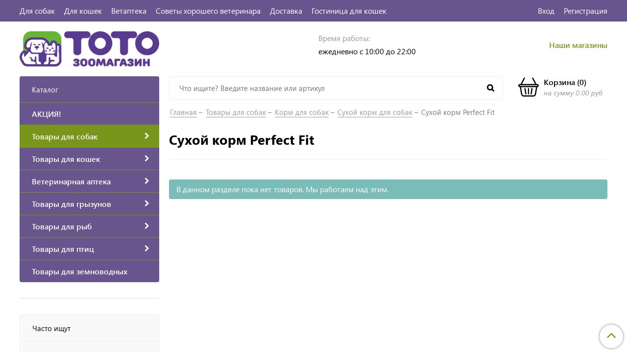

--- FILE ---
content_type: text/html; charset=utf-8
request_url: https://www.totozoo.ru/collection/suhoy-korm-dlya-sobak/perfect-fit
body_size: 34527
content:
<!DOCTYPE html>
<html>
  <head><link media='print' onload='this.media="all"' rel='stylesheet' type='text/css' href='/served_assets/public/jquery.modal-0c2631717f4ce8fa97b5d04757d294c2bf695df1d558678306d782f4bf7b4773.css'><meta data-config="{&quot;collection_filter_version&quot;:1586902150,&quot;collection_products_count&quot;:0}" name="page-config" content="" /><meta data-config="{&quot;money_with_currency_format&quot;:{&quot;delimiter&quot;:&quot;&quot;,&quot;separator&quot;:&quot;.&quot;,&quot;format&quot;:&quot;%n %u&quot;,&quot;unit&quot;:&quot;руб&quot;,&quot;show_price_without_cents&quot;:0},&quot;currency_code&quot;:&quot;RUR&quot;,&quot;currency_iso_code&quot;:&quot;RUB&quot;,&quot;default_currency&quot;:{&quot;title&quot;:&quot;Российский рубль&quot;,&quot;code&quot;:&quot;RUR&quot;,&quot;rate&quot;:1.0,&quot;format_string&quot;:&quot;%n %u&quot;,&quot;unit&quot;:&quot;руб&quot;,&quot;price_separator&quot;:null,&quot;is_default&quot;:true,&quot;price_delimiter&quot;:null,&quot;show_price_with_delimiter&quot;:null,&quot;show_price_without_cents&quot;:null},&quot;facebook&quot;:{&quot;pixelActive&quot;:false,&quot;currency_code&quot;:&quot;RUB&quot;,&quot;use_variants&quot;:false},&quot;vk&quot;:{&quot;pixel_active&quot;:null,&quot;price_list_id&quot;:null},&quot;new_ya_metrika&quot;:true,&quot;ecommerce_data_container&quot;:&quot;dataLayer&quot;,&quot;common_js_version&quot;:&quot;v2&quot;,&quot;vue_ui_version&quot;:null,&quot;feedback_captcha_enabled&quot;:null,&quot;account_id&quot;:749479,&quot;hide_items_out_of_stock&quot;:true,&quot;forbid_order_over_existing&quot;:true,&quot;minimum_items_price&quot;:null,&quot;enable_comparison&quot;:true,&quot;locale&quot;:&quot;ru&quot;,&quot;client_group&quot;:null,&quot;consent_to_personal_data&quot;:{&quot;active&quot;:false,&quot;obligatory&quot;:true,&quot;description&quot;:&quot;Настоящим подтверждаю, что я ознакомлен и согласен с условиями \u003ca href=&#39;/page/oferta&#39; target=&#39;blank&#39;\u003eоферты и политики конфиденциальности\u003c/a\u003e.&quot;},&quot;recaptcha_key&quot;:&quot;6LfXhUEmAAAAAOGNQm5_a2Ach-HWlFKD3Sq7vfFj&quot;,&quot;recaptcha_key_v3&quot;:&quot;6LcZi0EmAAAAAPNov8uGBKSHCvBArp9oO15qAhXa&quot;,&quot;yandex_captcha_key&quot;:&quot;ysc1_ec1ApqrRlTZTXotpTnO8PmXe2ISPHxsd9MO3y0rye822b9d2&quot;,&quot;checkout_float_order_content_block&quot;:false,&quot;available_products_characteristics_ids&quot;:null,&quot;sber_id_app_id&quot;:&quot;5b5a3c11-72e5-4871-8649-4cdbab3ba9a4&quot;,&quot;theme_generation&quot;:2,&quot;quick_checkout_captcha_enabled&quot;:false,&quot;max_order_lines_count&quot;:500,&quot;sber_bnpl_min_amount&quot;:1000,&quot;sber_bnpl_max_amount&quot;:150000,&quot;counter_settings&quot;:{&quot;data_layer_name&quot;:&quot;dataLayer&quot;,&quot;new_counters_setup&quot;:false,&quot;add_to_cart_event&quot;:true,&quot;remove_from_cart_event&quot;:true,&quot;add_to_wishlist_event&quot;:true},&quot;site_setting&quot;:{&quot;show_cart_button&quot;:true,&quot;show_service_button&quot;:false,&quot;show_marketplace_button&quot;:false,&quot;show_quick_checkout_button&quot;:true},&quot;warehouses&quot;:[{&quot;id&quot;:1198,&quot;title&quot;:&quot;СМ Молодежный&quot;,&quot;array_index&quot;:2},{&quot;id&quot;:4826049,&quot;title&quot;:&quot;Братеево&quot;,&quot;array_index&quot;:4},{&quot;id&quot;:70163,&quot;title&quot;:&quot;СМ Океания&quot;,&quot;array_index&quot;:3},{&quot;id&quot;:4152914,&quot;title&quot;:&quot;Ленинский&quot;,&quot;array_index&quot;:0},{&quot;id&quot;:698,&quot;title&quot;:&quot;СМ Лента Дон&quot;,&quot;array_index&quot;:1}],&quot;captcha_type&quot;:&quot;google&quot;,&quot;human_readable_urls&quot;:false}" name="shop-config" content="" /><meta name='js-evnvironment' content='production' /><meta name='default-locale' content='ru' /><meta name='insales-redefined-api-methods' content="[]" /><script src="/packs/js/shop_bundle-2b0004e7d539ecb78a46.js"></script><script type="text/javascript" src="https://static.insales-cdn.com/assets/common-js/common.v2.25.28.js"></script><script type="text/javascript" src="https://static.insales-cdn.com/assets/static-versioned/v3.72/static/libs/lodash/4.17.21/lodash.min.js"></script>
<!--InsalesCounter -->
<script type="text/javascript">
(function() {
  if (typeof window.__insalesCounterId !== 'undefined') {
    return;
  }

  try {
    Object.defineProperty(window, '__insalesCounterId', {
      value: 749479,
      writable: true,
      configurable: true
    });
  } catch (e) {
    console.error('InsalesCounter: Failed to define property, using fallback:', e);
    window.__insalesCounterId = 749479;
  }

  if (typeof window.__insalesCounterId === 'undefined') {
    console.error('InsalesCounter: Failed to set counter ID');
    return;
  }

  let script = document.createElement('script');
  script.async = true;
  script.src = '/javascripts/insales_counter.js?7';
  let firstScript = document.getElementsByTagName('script')[0];
  firstScript.parentNode.insertBefore(script, firstScript);
})();
</script>
<!-- /InsalesCounter -->
      <script>gtmDataLayer = []; </script>
      <!-- Google Tag Manager -->
      <script>(function(w,d,s,l,i){w[l]=w[l]||[];w[l].push({'gtm.start':
      new Date().getTime(),event:'gtm.js'});var f=d.getElementsByTagName(s)[0],
      j=d.createElement(s),dl=l!='dataLayer'?'&l='+l:'';j.async=true;j.src=
      'https://www.googletagmanager.com/gtm.js?id='+i+dl;f.parentNode.insertBefore(j,f);
      })(window,document,'script','gtmDataLayer','GTM-PFV2B7Z');
      </script>
      <!-- End Google Tag Manager -->

    <!-- meta -->
<meta charset="UTF-8" />



<meta name="keywords" content="Сухой корм для собак купить в Москве, цена на сухой собачий корм в интернет-магазине с доставкой"/>



  



  <title>
    
    
        Сухой корм для собак Perfect Fit купить в Москве, цена на корм Perfect Fit в интернет-магазине с доставкой
    
  </title>











  <meta name="description" content="Продажа сухого корма для собак Perfect Fit в Москве в интернет-магазине «TOTO» ✓Большой ассортимент ✓ Быстрая доставка ✓ Выгодные цены."/>








<meta name="robots" content="index,follow" />
<meta http-equiv="X-UA-Compatible" content="IE=edge,chrome=1" />
<meta name="yandex-verification" content="e66bd87028a29ff4" />
<meta name="viewport" content="width=device-width, initial-scale=1.0" />
<meta name="SKYPE_TOOLBAR" content="SKYPE_TOOLBAR_PARSER_COMPATIBLE" />










<meta name="handle" content="[&quot;all&quot;,&quot;sobaki&quot;,&quot;korm-dlya-sobak&quot;,&quot;suhoy-korm-dlya-sobak&quot;]"/ data-current-collection="[&quot;all&quot;,&quot;sobaki&quot;,&quot;korm-dlya-sobak&quot;,&quot;suhoy-korm-dlya-sobak&quot;]"


>

<style>
  .menu:not(.insales-menu--loaded) {
    display: flex;
    list-style: none;
    margin-left: 0;
    padding-left: 0;
    box-shadow: none;
    width: auto;
    background: transparent;
    flex-direction: row;
    flex-wrap: wrap;
  }

  .menu:not(.insales-menu--loaded) .menu-link {
    display: block;
  }

  .menu:not(.insales-menu--loaded) .menu,
  .menu:not(.insales-menu--loaded) .menu-marker,
  .menu:not(.insales-menu--loaded) .menu-icon {
    display: none;
  }
</style>







<!-- canonical url-->


  
  <link rel="canonical" href="https://www.totozoo.ru/collection/suhoy-korm-dlya-sobak/perfect-fit"/>


<!-- rss feed-->



  
    
    <meta property="og:title" content="Сухой корм Perfect Fit" />
  
  
    <meta property="og:image" content="/images/no_image_original.jpg" />
  
  <meta property="og:type" content="website" />
  <meta property="og:url" content="https://www.totozoo.ru/collection/suhoy-korm-dlya-sobak/perfect-fit" />






<!-- icons-->
<link href="https://static.insales-cdn.com/assets/1/1123/1393763/1767966416/favicon.png" rel="icon">

<link rel="stylesheet" type="text/css"  href="https://static.insales-cdn.com/assets/1/1123/1393763/1767966416/jquery.fancybox.min.css" />

<script>
  (function(i,s,o,g,r,a,m){i['GoogleAnalyticsObject']=r;i[r]=i[r]||function(){
  (i[r].q=i[r].q||[]).push(arguments)},i[r].l=1*new Date();a=s.createElement(o),
  m=s.getElementsByTagName(o)[0];a.async=1;a.src=g;m.parentNode.insertBefore(a,m)
  })(window,document,'script','https://www.google-analytics.com/analytics.js','ga');

  ga('create', 'UA-78971515-1', 'auto');
  ga('send', 'pageview');

</script>

<script src="https://code.jquery.com/jquery-3.3.1.min.js"></script>
<script src="https://static.insales-cdn.com/assets/1/1123/1393763/1767966416/jquery.arcticmodal-0.3.min.js"></script>
<script type="text/javascript" src="https://vk.com/js/api/share.js?95" charset="windows-1251"></script>

<script type="text/javascript" charset="utf-8">
	jQuery(function($) {
		$.mask.definitions['~']='[+-]';
		//$('#client_phone').mask('+ 9 (999) 999-99-99');
		$('input[name="phone"]').mask('+ 9 (999) 999-99-99');
	});
	</script>


   <!-- optimization by Valektro for insales v3.0 -->
<script>
window.hasWebP = false; (function() { var img = new Image(); img.onload = function() { window.hasWebP = !!(img.height > 0 && img.width > 0);console.log('use webp format')}; img.onerror = function() { window.hasWebP = false; }; img.src = 'https://static.insales-cdn.com/assets/1/1123/1393763/1767966416/empty.webp' })();  
 var Visible = function (target) {
 var visible;
 var targetPosition = {
      top: window.pageYOffset + target.getBoundingClientRect().top,
      left: window.pageXOffset + target.getBoundingClientRect().left,
      right: window.pageXOffset + target.getBoundingClientRect().right,
      bottom: window.pageYOffset + target.getBoundingClientRect().bottom
    },
    windowPosition = {
      top: window.pageYOffset,
      left: window.pageXOffset,
      right: window.pageXOffset + document.documentElement.clientWidth,
      bottom: window.pageYOffset + document.documentElement.clientHeight
    };

    if (targetPosition.bottom > (windowPosition.top - 300) && targetPosition.top  < (windowPosition.bottom + 300) && targetPosition.right > (windowPosition.left - 300) && targetPosition.left < (windowPosition.right +300)) { 
      visible = true;
    } else {       
      visible = false;
    };
    return(visible); 
  };
  
  var lazyByValekTro = function(){
    var LazySrcset = document.getElementsByClassName('lazy_srcset');
    var Lazy = document.getElementsByClassName('lazy');
    var LazyBackground = document.getElementsByClassName('lazy_background');
    var LazyNoneSelect = document.getElementsByClassName('none_select_lazy');
    // добавляем адрес картинки в srcset
    Array.from( LazySrcset).forEach( function(elem){  
      if (Visible(elem)){ 
        elem.srcset = elem.getAttribute('data-srcset');   
        elem.classList.remove('lazy_srcset');        
      }   
    });
    // добавляем адрес картинки в src
    Array.from( Lazy).forEach( function(elem){  
      if (Visible(elem)){ 
        if (elem.getAttribute('none-opacity') != 'true'){
          $( elem ).css('opacity','0');
        }
        elem.src = elem.getAttribute('data-src');   
        elem.classList.remove('lazy'); 
        if (elem.getAttribute('none-opacity') != 'true'){
          $( elem ).animate({opacity: 1}, 500);
        }      
      }   
    });      
    // добавляем адрес картинки при использовании фона
    Array.from( LazyBackground).forEach( function(elem){  
      if (Visible(elem)){ 
        if (elem.getAttribute('none-opacity') != 'true'){
          $( elem ).css('opacity','0');
        }
        if (hasWebP){ 
          elem.style.backgroundImage = 'url("' + elem.getAttribute('data-background-webp') + '")';
        } else {
          elem.style.backgroundImage = 'url("' + elem.getAttribute('data-background') + '")';
        }     
        elem.classList.remove('lazy_background'); 
        if (elem.getAttribute('none-opacity') != 'true'){
          $( elem ).animate({opacity: 1}, 500);
        }
      }   
    });  
    // если есть выбор между jpg и webP выбираем изображение на основе hesWebP
    // добавляем адрес картинки в src и data-src
    Array.from(LazyNoneSelect).forEach( function(elem){  
      if (Visible(elem)){ 
        if (elem.getAttribute('none-opacity') != 'true'){
          $( elem ).css('opacity','0');
        }
        if (hasWebP) {
          elem.src = elem.getAttribute('data-srcset')
        } else {
           elem.src = elem.getAttribute('data-src');         
        }
        elem.classList.remove('none_select_lazy'); 
        if (elem.getAttribute('none-opacity') != 'true'){
          $( elem ).animate({opacity: 1}, 500);
        } 
      }   
    }); 
  }
  
 
  document.addEventListener('touchend',function(e) {
   lazyByValekTro(); 
  });
  
  $(document).mouseup(function() {
   
    lazyByValekTro();
  }); 
  
  // Запускаем функцию при прокрутке страницы
  window.onscroll = function() { 
   lazyByValekTro();
  };

  // Запускаем функцию при изменении размера экрана.
  $(window).resize(function() {
   lazyByValekTro();
  });  

  // Запустим функцию сразу по готовности документа, 
  $(document).ready(function() {
    lazyByValekTro();
  });
  window.addEventListener('load', function () {
    lazyByValekTro();
    window.timerId = setInterval(() => lazyByValekTro(), 500);
  })

</script> 


<!-- Mobsted {literal} -->
<script>
    (function(m,o,b,s,t,e,d){
      m[t]=m[t]||{},e=o.createElement(b),d=o.getElementsByTagName(b)[0],
        e.async=1,e.src=s,d.parentNode.insertBefore(e,d)
    })(window,document,"script","https://cdn.mobsted.com/pwaless.js","pwaless");
    pwaless.config = {
      accountId: "e615546c",
      server: "mobsted.ru",
      projectId: 14
    }
</script>
<!-- /Mobsted {/literal} -->

    <link href="//maxcdn.bootstrapcdn.com/font-awesome/4.7.0/css/font-awesome.min.css" rel="stylesheet" />
<link href="https://static.insales-cdn.com/assets/1/1123/1393763/1767966416/theme.css" rel="stylesheet" type="text/css" />
<style>
   .my_style{
    margin-top: 10px;
    position: relative;
    padding: 6px;
    padding-top: 10px;
    text-align: center;
    font-weight:bold;
    width: 100%;
    margin-bottom: 0px;
    color: #ffffff;
    background: #593d8d;
    transition:background 1000ms;
  }
  .my_style:hover{
    background: #77961a;    
  }
</style>


  </head>
  <body class="fhg-body">
    <div class="body-wrapper">

      <noscript>
<div class="njs-alert-overlay">
  <div class="njs-alert-wrapper">
    <div class="njs-alert">
      <p>Включите в вашем браузере JavaScript!</p>
    </div>
  </div>
</div>
</noscript>

      <header class="header">
    <div class="top-panel top-panel-desktop hidden-md">
  <div class="container">
    <div class="row">
  		<div class="cell-8">
        
          <ul class="top_menu list">
            
              <li class="top_menu-li top_menu-current">
                <a href="/collection/sobaki" class="top_menu-link">Для собак</a>
              </li>
            
              <li class="top_menu-li">
                <a href="/collection/koshki" class="top_menu-link">Для кошек</a>
              </li>
            
              <li class="top_menu-li">
                <a href="/collection/veterinarnaya-apteka" class="top_menu-link">Ветаптека</a>
              </li>
            
              <li class="top_menu-li">
                <a href="/blogs/blog" class="top_menu-link">Советы хорошего ветеринара</a>
              </li>
            
              <li class="top_menu-li">
                <a href="/page/delivery" class="top_menu-link">Доставка</a>
              </li>
            
              <li class="top_menu-li">
                <a href="https://www.kotodacha.ru" class="top_menu-link">Гостиница для кошек</a>
              </li>
            
          </ul>
      	</div>
      	<div class="cell-4">
          <ul class="top_menu-right list text-right">
            <li class="top_menu-li">
          		<a class="client-account-link" href="/client_account/login">
      			<span>Вход</span>
      			
    			</a>
            </li>
            <li class="top_menu-li">
          		<a href="/client_account/contacts/new" title="Регистрация">Регистрация</a>
            </li>
          </ul>
        </div>
	</div>
    </div>
</div>



  <div class="container">
    <div class="top-panel top-panel-mobile row js-top-panel-fixed hide show-md">
  <div class="top-menu-wrapper cell- hidden shown-md">
    <button type="button" class="top-panel-open-sidebar button js-open-sidebar"></button>
  </div>

  <div class="top-menu-icons-block collapse-block cell-">
    <div class="contacts-top-menu hidden h100">
    
      <button type="button" class="contacts-icon button js-open-contacts hidden-mc"></button>
    
      <div class="contacts-top-menu-block cell-12 hidden">
        <div class="header-block js-contacts-header cell- ">
          
          <div class="address mobile-address cell-12">
		<i class="fa fa-map-marker"></i>
        <div class="address-inner">
        	<div class="address-text">ул. Спартаковская пл. 14/3</div>
           	<a href="/page/kak-dobratsya" title="как нас найти?" class="address-inner-a  mobile-address-inner-a">как нас найти?</a>
		</div>
	</div>

        </div>

      </div>
    </div>

    <div class="hidden shown-md h100">
      <button type="button" class="top-panel-open-search button js-open-search-panel shown-md"></button>
    </div>

      <div class="favorite-widget is-top-panel h100">
        	<a href="/page/favorite" title="Избранное" class="favorite-link">
	<i class="fa fa-heart-o"></i>
	<span class="favorite-count" data-favorites-counter></span>
</a>

      </div>
    
     <div class="shopcart is-top-panel h100 hidden-md shown-sm">
			<a href="/cart_items" title="Корзина" class="shopcart-widget-link hide-sm">
		<img src="https://static.insales-cdn.com/assets/1/1123/1393763/1767966416/basket.svg" class="" />
      	<div class="shopcart-widget-right">
            <div class="shopcart-widget-inner">
                <span class="shopcart-widget-caption">Корзина</span>
                (<span class="shopcart-widget-count js-shopcart-widget-count">0</span>)
            </div>
            <div class="shopcart-widget-bottom">
                <span>на сумму</span>
                <span class="shopcart-widget-count js-shopcart-widget-amount">0 руб</span>
            </div>
        </div>
	</a>

<a href="/cart_items" title="Корзина" class="shopcart-mobile hide show-sm">
	<i class="fa fa-shopping-basket"></i>
	(<span class="shopcart-widget-count js-shopcart-widget-count">0</span>)
</a>


	</div> 

</div>

</div>



  <div class="row header-first">

	<div class="logo cell-3 cell-4-md cell-5-sm cell-6-mc">
		<a title="ТОТО зоомагазин" href="/" class="logo-link">
			<img src="https://static.insales-cdn.com/assets/1/1123/1393763/1767966416/logotype.png" class="logo-image" alt="ТОТО зоомагазин" title="ТОТО зоомагазин" />
		</a>
	</div>
	<div class="phones cell-3 cell-4-md cell-7-sm cell-6-mc text-right-sm">
        <a href="tel:" class="phones-a"></a>
      	
	</div>
    <div class="time cell-3 hidden-md">
        <span class="time-text gray_text">Время работы:</span>
      	<div class="time-inner">
          	<p>ежедневно с 10:00 до 22:00</p>
        </div>
	</div>

    <div class="address cell-3 hidden-md text-right">
        <span class="address-inner"><p><a href="/page/nashi-magaziny">Наши магазины</a></p></span>
	</div>

     <div class="shopcart hide show-md hide-sm cell-4-md">
			<a href="/cart_items" title="Корзина" class="shopcart-widget-link hide-sm">
		<img src="https://static.insales-cdn.com/assets/1/1123/1393763/1767966416/basket.svg" class="" />
      	<div class="shopcart-widget-right">
            <div class="shopcart-widget-inner">
                <span class="shopcart-widget-caption">Корзина</span>
                (<span class="shopcart-widget-count js-shopcart-widget-count">0</span>)
            </div>
            <div class="shopcart-widget-bottom">
                <span>на сумму</span>
                <span class="shopcart-widget-count js-shopcart-widget-amount">0 руб</span>
            </div>
        </div>
	</a>

<a href="/cart_items" title="Корзина" class="shopcart-mobile hide show-sm">
	<i class="fa fa-shopping-basket"></i>
	(<span class="shopcart-widget-count js-shopcart-widget-count">0</span>)
</a>


	</div>

  </div><!-- row header-first -->

  <div class="row header-second hidden-md">

	<div class="empty-block cell-3">
	</div>
	
    
	<div class="search cell-7 cell-7-md">
       
          <!-- ver 3.0 -->
<div class="search_container" onmouseout="$('#fast_search').hide();" onmouseover="$('#fast_search').show()" >
<form class="search-widget in-header" action="/search" method="get">
  <input type="text"
          name="q"
          class="search-widget-field"
          value=""
          placeholder="Что ищите? Введите название или артикул"
          autocomplete="off"
          id="input_search"
  >

<button type="submit" class="search-widget-button button is-widget-submit">
  
</button>

  

</form>





<div id="fast_search" >
  
</div>
</div>



<style>
//============================================================================
// стилизация прокрутки
//============================================================================

#fast_search::-webkit-scrollbar-button { 
background-image:url(''); 
background-repeat:no-repeat; 
width:6px; 
height:0px 
cursor:pointer;  
} 

#fast_search::-webkit-scrollbar-track { 
background-color:whitesmoke; 
box-shadow:0px 0px 3px #000 inset; 
} 

#fast_search::-webkit-scrollbar-thumb {
-webkit-border-radius: 5px; 
border-radius: 5px; 
background-color:#593d8d; 
box-shadow:0px 1px 1px #fff inset; 
background-image:url('https://yraaa.ru/_pu/24/59610063.png'); 
background-position:center; 
background-repeat:no-repeat; 
} 

#fast_search::-webkit-resizer{ 
background-image:url(''); 
background-repeat:no-repeat; 
width:7px; 
height:0px 
} 

#fast_search::-webkit-scrollbar{ 
width: 15px; 
}

.search_container{
  position:relative;
  margin-right:10px;

  
 
}
  
  
  #fast_search{

    top: 100%;
    right: 0px;
    width: 100%;
    max-width:100vw;
    max-height:50vh;
   
    position: absolute;
    background:white;
    z-index:9998;
    overflow-x:hidden;
    overflow-y:scroll;
    margin-top:0px;
    display:none;
    
  }
  .fast_search_component{
  
  }
  .fast_search_img{
    max-width:50px;max-height:50px;
  }
  .fast_search_title{
    margin-left:5px;margin-right:5px;text-align:left;
    color:black;
  }
  .img_search_container{
    min-width:50px;
    width:50px;
    height:50px;
    display:flex;
    justify-content:center;
    align-items:center;
    
  }
  
  .search_href{
    text-decoration:none;
    display:flex;
    justify-content:space-between;
    margin:5px;
    align-items:center;
    color:black;
    border-bottom:1px solid whitesmoke;
  }
  .search_price{font-weight:bolder;}
   .find_process{background: #77961a; }
    

   
  .search_img_title_container{display:flex;justify-content:flex-start;align-items:center;}
</style>


<script>
  var searchValue = $('#input_search').val();
  if (searchValue.length>1){searchAjax(searchValue)}  
  
  $('#input_search').keydown(function(){
    //очищаем блок поиска  
    $('#fast_search').empty();
    $('#fast_search').hide();
    $("#fast_search").css("border", "none");
 
  });
  
  $('#input_search').keyup(function(){
  var searchValue = $('#input_search').val();
   if (searchValue.length>1){searchAjax(searchValue)}  
  });
    
function searchAjax(value){  
  
    $('#input_search').addClass("find_process");
 
   
	$.ajax({
					url: '/search.json',
					dataType: 'json',
					data: {q: value},
					success: function(data){
                       if (value == $('#input_search').val()){
                        $('#fast_search').empty();
                        $('#fast_search').hide();
                        if (data.length>0){$('#fast_search').show(); $("#fast_search").css({"border":"1px solid #e3e3e3 ", "border":"2px solid #e3e3e3"});} else{$('#fast_search').hide()}
                 
					   
                          
                          $('#input_search').removeClass("find_process");
                          
                          
                        $.map(data, function(item){
					      
                          var newDiv = document.createElement('div');
                          item.title =  item.title.replace(/"([^"]+)"/g, '«$1»');
                          newDiv.className="fast_search_component";
                          
                          var regex = new RegExp(value, 'ig');
                          item.title = item.title.replace(regex, '<strong style=color:#77961a>'+ value + '</strong>'); 
                         
                          newDiv.innerHTML='<a class="search_href" href="'+item.url+'"><div class="search_img_title_container"><span class="img_search_container"><img class="fast_search_img" src="'+item.first_image.medium_url+' "> </span><span class="fast_search_title">'+ item.title+'</span></div><div class="search_price">'+item.variants[0].price.split('.')[0] +'р</div></a>';
                          $(newDiv).appendTo('#fast_search');
									
						})
                      }
					}
				});
 
}

$(window).load(function() {
 $('.search_container').show('slow');

});
 
</script>





        
		
           <style>
//============================================================================
// стилизация прокрутки
//============================================================================

#fast_search_mob::-webkit-scrollbar-button { 
background-image:url(''); 
background-repeat:no-repeat; 
width:6px; 
height:0px 
cursor:pointer;  
} 

#fast_search_mob::-webkit-scrollbar-track { 
background-color:whitesmoke; 
box-shadow:0px 0px 3px #000 inset; 
} 

#fast_search_mob::-webkit-scrollbar-thumb {
-webkit-border-radius: 5px; 
border-radius: 5px; 
background-color:#593d8d; 
box-shadow:0px 1px 1px #fff inset; 
background-image:url('https://yraaa.ru/_pu/24/59610063.png'); 
background-position:center; 
background-repeat:no-repeat; 
} 

#fast_search_mob::-webkit-resizer{ 
background-image:url(''); 
background-repeat:no-repeat; 
width:7px; 
height:0px 
} 

#fast_search_mob::-webkit-scrollbar{ 
width: 15px; 
}

.search_container_mob{
  position:relative;
  margin-right:10px;
 
}
  
  
  #fast_search_mob{

    top: 78px;
    right: 0px;
    width: 100%;
    max-width:100%;
    max-height:70vh;
   
    position: fixed;
    background:white;
    z-index:9998;
    overflow-x:hidden;
    overflow-y:scroll;
    margin-top:0px;
    display:none;
    font-size: 16px;
    
  }
  .fast_search_mob_component{
  
  }
  .fast_search_mob_img{
    max-width:50px;max-height:50px;
  }
  .fast_search_mob_title{
    margin-left:5px;margin-right:5px;text-align:left;
  }
  .img_search_container_mob{
    min-width:50px;
    width:50px;
    height:50px;
    display:flex;
    justify-content:center;
    align-items:center;
    
  }
  
  .search_href{
    text-decoration:none;
    display:flex;
    justify-content:space-between;
    margin:5px;
    align-items:center;
    color:black!important;
    border-bottom:1px solid whitesmoke;
  }
  .search_price{font-weight:bolder;}
   .find_process{background: #77961a; }
    

   
  .search_img_title_container{display:flex;justify-content:flex-start;align-items:center;}
  
</style>


<script>
 
  
 
  $(document).on("keydown","#input_search_mob",function() {
    //очищаем блок поиска  
    $('#fast_search_mob').empty();
    $('#fast_search_mob').hide();
    $("#fast_search_mob").css("border", "none");
 
  });
  
  $(document).on("keyup","#input_search_mob",function() {
  var searchValueMob = $('#input_search_mob').val();
   if (searchValueMob.length>1){searchAjaxMob(searchValueMob)}  
  });
    
function searchAjaxMob(value){  
  
    $('#input_search_mob').addClass("find_process");
 
   
	$.ajax({
					url: '/search.json',
					dataType: 'json',
					data: {q: value},
					success: function(data){
                       if (value == $('#input_search_mob').val()){
                        $('#fast_search_mob').empty();
                        $('#fast_search_mob').hide();
                        if (data.length>0){$('#fast_search_mob').show(); $("#fast_search_mob").css({"border":"1px solid #e3e3e3 ", "border":"2px solid #e3e3e3"});} else{$('#fast_search_mob').hide()}
                 
					   
                          
                          $('#input_search_mob').removeClass("find_process");
                          
                          
                        $.map(data, function(item){
					      
                          var newDiv = document.createElement('div');
                          item.title =  item.title.replace(/"([^"]+)"/g, '«$1»');
                          newDiv.className="fast_search_mob_component";
                          
                          var regex = new RegExp(value, 'ig');
                          item.title = item.title.replace(regex, '<strong style=color:#77961a>'+ value + '</strong>'); 
                         
                          newDiv.innerHTML='<a class="search_href" href="'+item.url+'"><div class="search_img_title_container"><span class="img_search_container_mob"><img class="fast_search_mob_img" src="'+item.first_image.medium_url+' "> </span><span class="fast_search_mob_title">'+ item.title+'</span></div><div class="search_price">'+item.variants[0].price.split('.')[0] +'р</div></a>';
                          $(newDiv).appendTo('#fast_search_mob');
									
						})
                      }
					}
				});
 
}

</script>



        
      
		
	</div>
    
    
    
    

    <div class="shopcart cell-2 cell-3-md text-right">
			<a href="/cart_items" title="Корзина" class="shopcart-widget-link hide-sm">
		<img src="https://static.insales-cdn.com/assets/1/1123/1393763/1767966416/basket.svg" class="" />
      	<div class="shopcart-widget-right">
            <div class="shopcart-widget-inner">
                <span class="shopcart-widget-caption">Корзина</span>
                (<span class="shopcart-widget-count js-shopcart-widget-count">0</span>)
            </div>
            <div class="shopcart-widget-bottom">
                <span>на сумму</span>
                <span class="shopcart-widget-count js-shopcart-widget-amount">0 руб</span>
            </div>
        </div>
	</a>

<a href="/cart_items" title="Корзина" class="shopcart-mobile hide show-sm">
	<i class="fa fa-shopping-basket"></i>
	(<span class="shopcart-widget-count js-shopcart-widget-count">0</span>)
</a>


	</div>

  </div><!-- row header-second -->

 </div>
</header>


<script type="text/javascript">
(function(){
    var _backcallForm = {
      form: {
        classes: 'is-backcall',
      },
      fields: [
        {
          title: 'Имя',
          name: 'content',
          required: true,
          type: "hidden",
          value: "Сообщение отправлено через форму 'Обратный звонок'"
        },
        {
          type: 'hidden',
          name: 'subject',
          value: 'Обратный звонок'
        },
        {
          title: 'Имя',
          name: 'from',
          required: true,
          type: "hidden",
          value: "order@totozoo.ru"
        },
        {
          title: 'Имя',
          name: 'name'
        },
        {
          title: 'Телефон',
          name: 'phone',
          required: true
        },
      ],

      sendTo: Shop.sendMessage,
      onValid: function () {
        $('.ajs-close').click();
      	ym(56569990,'reachGoal','zakazat_call');
      },
    };

  $(document).on('click', '.js-backcall-toggle', function (event) {
    event.preventDefault();

    alertify.modal({
      formDefination: _backcallForm
    }).set('title', 'Обратный звонок' );
  });
}());

</script>




      <div class="content-wrapper container fhg-content">
        

        <div class="row collection-wrapper">
          <div class="cell-3 hidden-md flex-first">
              
<div class="sidebar-block sidebar-block-menu">
	<div class="sidebar-block-heading">Каталог</div>
    <div class="sidebar-block-content">
    	

  <div class="collection-menu-wrapper">
      <ul class="collection-menu list">

        

          
          

          
          

          <li class="collection-menu-item level-1  ">

            <a title="АКЦИЯ!" href="/collection/sale" class="collection-menu-link">
              <span class="collection-menu-text">АКЦИЯ!</span>
              
            </a>


            

          </li>

        

          
          

          
          

          <li class="collection-menu-item level-1  is-opened   collapse ">

            <a title="Товары для собак" href="/collection/sobaki" class="collection-menu-link">
              <span class="collection-menu-text">Товары для собак</span>
              <i class="fa fa-chevron-right"></i>
            </a>


            

            <div class="level-2-overflow">
              <ul class="collection-menu-level-2 list">

                

                  
                  

                  
                  

                  <li class="collection-menu-item is-opened collapse">

                    
                    
                    <a title="Корм для собак" href="/collection/korm-dlya-sobak" class="collection-menu-link">
                      <img src="https://static.insales-cdn.com/images/collections/1/6090/4011978/micro_корм__собаки.png" class="collection-menu-icon" alt="Корм для собак" />
                      <span class="collection-menu-text">Корм для собак</span>
                    </a>

                    

                      <ul class="submenu collection-menu-level-3">

                        

                          
                          

                          <li class="collection-menu-item  active ">
                            <a title="Сухой корм для собак" href="/collection/suhoy-korm-dlya-sobak" class="collection-menu-link collection-menu-link-small">
                              <span class="collection-menu-text">Сухой корм для собак</span>
                            </a>
                          </li>

                        

                          
                          

                          <li class="collection-menu-item ">
                            <a title="Влажный корм для собак" href="/collection/vlazhnyy-korm-dlya-sobak" class="collection-menu-link collection-menu-link-small">
                              <span class="collection-menu-text">Влажный корм для собак</span>
                            </a>
                          </li>

                        

                          
                          

                          <li class="collection-menu-item ">
                            <a title="Лечебный и диетический корм для собак" href="/collection/lechebnyy-korm-dlya-sobak" class="collection-menu-link collection-menu-link-small">
                              <span class="collection-menu-text">Лечебный и диетический корм для собак</span>
                            </a>
                          </li>

                        

                          
                          

                          <li class="collection-menu-item ">
                            <a title="Лакомства для собак" href="/collection/lakomstva-dlya-sobak" class="collection-menu-link collection-menu-link-small">
                              <span class="collection-menu-text">Лакомства для собак</span>
                            </a>
                          </li>

                        

                      </ul><!-- /.submenu.level-3 -->

                    

                  </li>

                

                  
                  

                  
                  

                  <li class="collection-menu-item">

                    
                    
                    <a title="Витамины для собак" href="/collection/vitaminy-dlya-sobak" class="collection-menu-link">
                      <img src="https://static.insales-cdn.com/images/collections/1/2727/6597287/micro_собаки_витамины__.png" class="collection-menu-icon" alt="Витамины для собак" />
                      <span class="collection-menu-text">Витамины для собак</span>
                    </a>

                    

                  </li>

                

                  
                  

                  
                  

                  <li class="collection-menu-item">

                    
                    
                    <a title="Одежда и обувь для собак" href="/collection/odezhda-i-obuv-dlya-sobak" class="collection-menu-link">
                      <img src="https://static.insales-cdn.com/images/collections/1/3123/4009011/micro_СОБАКИ__ОДЕЖДА.PNG" class="collection-menu-icon" alt="Одежда и обувь для собак" />
                      <span class="collection-menu-text">Одежда и обувь для собак</span>
                    </a>

                    

                  </li>

                

                  
                  

                  
                  

                  <li class="collection-menu-item collapse">

                    
                    
                    <a title="Гигиена, пелёнки для собак" href="/collection/sredstva-gigieny-dlya-sobak" class="collection-menu-link">
                      <img src="https://static.insales-cdn.com/images/collections/1/3124/4009012/micro_СОБАКИ__ГИГИЕНА.PNG" class="collection-menu-icon" alt="Гигиена, пелёнки для собак" />
                      <span class="collection-menu-text">Гигиена, пелёнки для собак</span>
                    </a>

                    

                      <ul class="submenu collection-menu-level-3">

                        

                          
                          

                          <li class="collection-menu-item ">
                            <a title="Пелёнки для собак" href="/collection/pelenki-dlya-sobak" class="collection-menu-link collection-menu-link-small">
                              <span class="collection-menu-text">Пелёнки для собак</span>
                            </a>
                          </li>

                        

                          
                          

                          <li class="collection-menu-item ">
                            <a title="Подгузники для собак" href="/collection/podguzniki-dlya-sobak" class="collection-menu-link collection-menu-link-small">
                              <span class="collection-menu-text">Подгузники для собак</span>
                            </a>
                          </li>

                        

                          
                          

                          <li class="collection-menu-item ">
                            <a title="Влажные салфетки для собак" href="/collection/vlazhnye-salfetki-dlya-sobak" class="collection-menu-link collection-menu-link-small">
                              <span class="collection-menu-text">Влажные салфетки для собак</span>
                            </a>
                          </li>

                        

                          
                          

                          <li class="collection-menu-item ">
                            <a title="Уход за глазами и ушами у собак" href="/collection/glaza-i-ushi-u-sobak" class="collection-menu-link collection-menu-link-small">
                              <span class="collection-menu-text">Уход за глазами и ушами у собак</span>
                            </a>
                          </li>

                        

                          
                          

                          <li class="collection-menu-item ">
                            <a title="Шампуни для собак" href="/collection/shampuni-dlya-sobak" class="collection-menu-link collection-menu-link-small">
                              <span class="collection-menu-text">Шампуни для собак</span>
                            </a>
                          </li>

                        

                          
                          

                          <li class="collection-menu-item ">
                            <a title="Зубная паста для собак" href="/collection/zubnaya-pasta-dlya-sobak" class="collection-menu-link collection-menu-link-small">
                              <span class="collection-menu-text">Зубная паста для собак</span>
                            </a>
                          </li>

                        

                          
                          

                          <li class="collection-menu-item ">
                            <a title="Гигиенические пакеты для уборки за собакой" href="/collection/pakety-dlya-sobak" class="collection-menu-link collection-menu-link-small">
                              <span class="collection-menu-text">Гигиенические пакеты для уборки за собакой</span>
                            </a>
                          </li>

                        

                          
                          

                          <li class="collection-menu-item ">
                            <a title="Удаление запахов у собак" href="/collection/udalenie-zapahov-u-sobak" class="collection-menu-link collection-menu-link-small">
                              <span class="collection-menu-text">Удаление запахов у собак</span>
                            </a>
                          </li>

                        

                          
                          

                          <li class="collection-menu-item ">
                            <a title="Приучение к месту собак" href="/collection/priuchenie-k-mestu-sobak" class="collection-menu-link collection-menu-link-small">
                              <span class="collection-menu-text">Приучение к месту собак</span>
                            </a>
                          </li>

                        

                          
                          

                          <li class="collection-menu-item ">
                            <a title="Защита от царапанья и погрызов собакой" href="/collection/zaschita-ot-tsarapanya-i-pogryzov" class="collection-menu-link collection-menu-link-small">
                              <span class="collection-menu-text">Защита от царапанья и погрызов собакой</span>
                            </a>
                          </li>

                        

                      </ul><!-- /.submenu.level-3 -->

                    

                  </li>

                

                  
                  

                  
                  

                  <li class="collection-menu-item collapse">

                    
                    
                    <a title="Грумминг для собак" href="/collection/grumming-dlya-sobak" class="collection-menu-link">
                      <img src="https://static.insales-cdn.com/images/collections/1/3125/4009013/micro_СОБАКИ__ГРОУМИНГ.PNG" class="collection-menu-icon" alt="Грумминг для собак" />
                      <span class="collection-menu-text">Грумминг для собак</span>
                    </a>

                    

                      <ul class="submenu collection-menu-level-3">

                        

                          
                          

                          <li class="collection-menu-item ">
                            <a title="Пуходерки для собак" href="/collection/puhoderki-dlya-sobak" class="collection-menu-link collection-menu-link-small">
                              <span class="collection-menu-text">Пуходерки для собак</span>
                            </a>
                          </li>

                        

                          
                          

                          <li class="collection-menu-item ">
                            <a title="Когтерезы для собак" href="/collection/kogterezy-dlya-sobak" class="collection-menu-link collection-menu-link-small">
                              <span class="collection-menu-text">Когтерезы для собак</span>
                            </a>
                          </li>

                        

                          
                          

                          <li class="collection-menu-item ">
                            <a title="Расчески для собак" href="/collection/rascheski-dlya-sobak" class="collection-menu-link collection-menu-link-small">
                              <span class="collection-menu-text">Расчески для собак</span>
                            </a>
                          </li>

                        

                          
                          

                          <li class="collection-menu-item ">
                            <a title="Колтунорезы для собак" href="/collection/koltunorezy-dlya-sobak" class="collection-menu-link collection-menu-link-small">
                              <span class="collection-menu-text">Колтунорезы для собак</span>
                            </a>
                          </li>

                        

                          
                          

                          <li class="collection-menu-item ">
                            <a title="Рукавицы для собак" href="/collection/rukavicy-dlya-sobak" class="collection-menu-link collection-menu-link-small">
                              <span class="collection-menu-text">Рукавицы для собак</span>
                            </a>
                          </li>

                        

                          
                          

                          <li class="collection-menu-item ">
                            <a title="Фурминаторы для собак" href="/collection/furminatory" class="collection-menu-link collection-menu-link-small">
                              <span class="collection-menu-text">Фурминаторы для собак</span>
                            </a>
                          </li>

                        

                      </ul><!-- /.submenu.level-3 -->

                    

                  </li>

                

                  
                  

                  
                  

                  <li class="collection-menu-item">

                    
                    
                    <a title="Игрушки для собак" href="/collection/igrushki-dlya-sobak" class="collection-menu-link">
                      <img src="https://static.insales-cdn.com/images/collections/1/6092/4011980/micro_собаки__игрушки_и_пр.png" class="collection-menu-icon" alt="Игрушки для собак" />
                      <span class="collection-menu-text">Игрушки для собак</span>
                    </a>

                    

                  </li>

                

                  
                  

                  
                  

                  <li class="collection-menu-item collapse">

                    
                    
                    <a title="Кормушки для собак" href="/collection/kormushki-dlya-sobak" class="collection-menu-link">
                      <img src="https://static.insales-cdn.com/images/collections/1/6091/4011979/micro_собаки_миска.png" class="collection-menu-icon" alt="Кормушки для собак" />
                      <span class="collection-menu-text">Кормушки для собак</span>
                    </a>

                    

                      <ul class="submenu collection-menu-level-3">

                        

                          
                          

                          <li class="collection-menu-item ">
                            <a title="Миски для собак" href="/collection/miski-dlya-sobak" class="collection-menu-link collection-menu-link-small">
                              <span class="collection-menu-text">Миски для собак</span>
                            </a>
                          </li>

                        

                          
                          

                          <li class="collection-menu-item ">
                            <a title="Поилки для собак" href="/collection/poilki-dlya-sobak" class="collection-menu-link collection-menu-link-small">
                              <span class="collection-menu-text">Поилки для собак</span>
                            </a>
                          </li>

                        

                      </ul><!-- /.submenu.level-3 -->

                    

                  </li>

                

                  
                  

                  
                  

                  <li class="collection-menu-item collapse">

                    
                    
                    <a title="Для перевозки собак" href="/collection/transportirovka-sobak" class="collection-menu-link">
                      <img src="https://static.insales-cdn.com/images/collections/1/3129/4009017/micro_СОБАКИ__ПЕРЕНОСКИ.PNG" class="collection-menu-icon" alt="Для перевозки собак" />
                      <span class="collection-menu-text">Для перевозки собак</span>
                    </a>

                    

                      <ul class="submenu collection-menu-level-3">

                        

                          
                          

                          <li class="collection-menu-item ">
                            <a title="Сумки для собак" href="/collection/sumki-dlya-sobak" class="collection-menu-link collection-menu-link-small">
                              <span class="collection-menu-text">Сумки для собак</span>
                            </a>
                          </li>

                        

                          
                          

                          <li class="collection-menu-item ">
                            <a title="Контейнеры для собак" href="/collection/konteynery-dlya-sobak" class="collection-menu-link collection-menu-link-small">
                              <span class="collection-menu-text">Контейнеры для собак</span>
                            </a>
                          </li>

                        

                      </ul><!-- /.submenu.level-3 -->

                    

                  </li>

                

                  
                  

                  
                  

                  <li class="collection-menu-item">

                    
                    
                    <a title="Лежаки для собак" href="/collection/lezhaki-dlya-sobak" class="collection-menu-link">
                      <img src="https://static.insales-cdn.com/images/collections/1/3130/4009018/micro_СОБАКИ__ЛЕЖАНСКИ.PNG" class="collection-menu-icon" alt="Лежаки для собак" />
                      <span class="collection-menu-text">Лежаки для собак</span>
                    </a>

                    

                  </li>

                

                  
                  

                  
                  

                  <li class="collection-menu-item">

                    
                    
                    <a title="Домики для собак" href="/collection/domiki-dlya-sobak" class="collection-menu-link">
                      <img src="https://static.insales-cdn.com/images/collections/1/2729/6597289/micro_собаки_домики.png" class="collection-menu-icon" alt="Домики для собак" />
                      <span class="collection-menu-text">Домики для собак</span>
                    </a>

                    

                  </li>

                

                  
                  

                  
                  

                  <li class="collection-menu-item collapse">

                    
                    
                    <a title="Туалеты для собак" href="/collection/tualety" class="collection-menu-link">
                      <img src="https://static.insales-cdn.com/images/collections/1/3969/10063745/micro_туалет_для_собак.jpg" class="collection-menu-icon" alt="Туалеты для собак" />
                      <span class="collection-menu-text">Туалеты для собак</span>
                    </a>

                    

                      <ul class="submenu collection-menu-level-3">

                        

                          
                          

                          <li class="collection-menu-item ">
                            <a title="Поводки для собак" href="/collection/povodki-dlya-sobak" class="collection-menu-link collection-menu-link-small">
                              <span class="collection-menu-text">Поводки для собак</span>
                            </a>
                          </li>

                        

                      </ul><!-- /.submenu.level-3 -->

                    

                  </li>

                

                  
                  

                  
                  

                  <li class="collection-menu-item collapse">

                    
                    
                    <a title="Ошейники, поводки, рулетки для собак" href="/collection/ammuniciya-dlya-sobak" class="collection-menu-link">
                      <img src="https://static.insales-cdn.com/images/collections/1/3131/4009019/micro_СОБАКИ__ШЛЕЙКИ.PNG" class="collection-menu-icon" alt="Ошейники, поводки, рулетки для собак" />
                      <span class="collection-menu-text">Ошейники, поводки, рулетки для собак</span>
                    </a>

                    

                      <ul class="submenu collection-menu-level-3">

                        

                          
                          

                          <li class="collection-menu-item ">
                            <a title="Ошейники для собак" href="/collection/osheyniki-dlya-sobak" class="collection-menu-link collection-menu-link-small">
                              <span class="collection-menu-text">Ошейники для собак</span>
                            </a>
                          </li>

                        

                          
                          

                          <li class="collection-menu-item ">
                            <a title="Рулетки для собак" href="/collection/ruletki-dlya-sobak" class="collection-menu-link collection-menu-link-small">
                              <span class="collection-menu-text">Рулетки для собак</span>
                            </a>
                          </li>

                        

                          
                          

                          <li class="collection-menu-item ">
                            <a title="Шлейки для собак" href="/collection/shleyki-dlya-sobak" class="collection-menu-link collection-menu-link-small">
                              <span class="collection-menu-text">Шлейки для собак</span>
                            </a>
                          </li>

                        

                          
                          

                          <li class="collection-menu-item ">
                            <a title="Намордники для собак" href="/collection/namordniki-dlya-sobak" class="collection-menu-link collection-menu-link-small">
                              <span class="collection-menu-text">Намордники для собак</span>
                            </a>
                          </li>

                        

                      </ul><!-- /.submenu.level-3 -->

                    

                  </li>

                

              </ul><!-- /.submenu.level-2 -->
			</div>
            

          </li>

        

          
          

          
          

          <li class="collection-menu-item level-1   collapse ">

            <a title="Товары для кошек" href="/collection/koshki" class="collection-menu-link">
              <span class="collection-menu-text">Товары для кошек</span>
              <i class="fa fa-chevron-right"></i>
            </a>


            

            <div class="level-2-overflow">
              <ul class="collection-menu-level-2 list">

                

                  
                  

                  
                  

                  <li class="collection-menu-item collapse">

                    
                    
                    <a title="Корм для кошек" href="/collection/korm-dlya-koshek" class="collection-menu-link">
                      <img src="https://static.insales-cdn.com/images/collections/1/6093/4011981/micro_корм__кошки.png" class="collection-menu-icon" alt="Корм для кошек" />
                      <span class="collection-menu-text">Корм для кошек</span>
                    </a>

                    

                      <ul class="submenu collection-menu-level-3">

                        

                          
                          

                          <li class="collection-menu-item ">
                            <a title="Сухой корм для кошек" href="/collection/suhoy-korm-dlya-koshek" class="collection-menu-link collection-menu-link-small">
                              <span class="collection-menu-text">Сухой корм для кошек</span>
                            </a>
                          </li>

                        

                          
                          

                          <li class="collection-menu-item ">
                            <a title="Влажный корм для кошек" href="/collection/vlazhnyy-korm-dlya-koshek" class="collection-menu-link collection-menu-link-small">
                              <span class="collection-menu-text">Влажный корм для кошек</span>
                            </a>
                          </li>

                        

                          
                          

                          <li class="collection-menu-item ">
                            <a title="Лечебный и диетический корм для кошек" href="/collection/lechebnyy-korm-dlya-koshek" class="collection-menu-link collection-menu-link-small">
                              <span class="collection-menu-text">Лечебный и диетический корм для кошек</span>
                            </a>
                          </li>

                        

                          
                          

                          <li class="collection-menu-item ">
                            <a title="Лакомства для кошек" href="/collection/lakomstva-dlya-koshek" class="collection-menu-link collection-menu-link-small">
                              <span class="collection-menu-text">Лакомства для кошек</span>
                            </a>
                          </li>

                        

                      </ul><!-- /.submenu.level-3 -->

                    

                  </li>

                

                  
                  

                  
                  

                  <li class="collection-menu-item collapse">

                    
                    
                    <a title="Наполнители для кошек" href="/collection/napolniteli" class="collection-menu-link">
                      <img src="https://static.insales-cdn.com/images/collections/1/4910/4002606/micro_КОШКИ_НАПОЛНИТЛИ.PNG" class="collection-menu-icon" alt="Наполнители для кошек" />
                      <span class="collection-menu-text">Наполнители для кошек</span>
                    </a>

                    

                      <ul class="submenu collection-menu-level-3">

                        

                          
                          

                          <li class="collection-menu-item ">
                            <a title="Впитывающие наполнители" href="/collection/vpityvayuschie-napolniteli" class="collection-menu-link collection-menu-link-small">
                              <span class="collection-menu-text">Впитывающие наполнители</span>
                            </a>
                          </li>

                        

                          
                          

                          <li class="collection-menu-item ">
                            <a title="Древесные наполнители" href="/collection/drevesnye-napolniteli" class="collection-menu-link collection-menu-link-small">
                              <span class="collection-menu-text">Древесные наполнители</span>
                            </a>
                          </li>

                        

                          
                          

                          <li class="collection-menu-item ">
                            <a title="Комкующийся наполнитель" href="/collection/komkuyuschiysya-napolnitel" class="collection-menu-link collection-menu-link-small">
                              <span class="collection-menu-text">Комкующийся наполнитель</span>
                            </a>
                          </li>

                        

                          
                          

                          <li class="collection-menu-item ">
                            <a title="Силикагелевый наполнитель" href="/collection/selikagelevye-napolniteli" class="collection-menu-link collection-menu-link-small">
                              <span class="collection-menu-text">Силикагелевый наполнитель</span>
                            </a>
                          </li>

                        

                      </ul><!-- /.submenu.level-3 -->

                    

                  </li>

                

                  
                  

                  
                  

                  <li class="collection-menu-item">

                    
                    
                    <a title="Витамины и добавки для питания кошек" href="/collection/vitaminy-dlya-koshek" class="collection-menu-link">
                      <img src="https://static.insales-cdn.com/images/collections/1/1237/5260501/micro_кошки_витамины.png" class="collection-menu-icon" alt="Витамины и добавки для питания кошек" />
                      <span class="collection-menu-text">Витамины и добавки для питания кошек</span>
                    </a>

                    

                  </li>

                

                  
                  

                  
                  

                  <li class="collection-menu-item collapse">

                    
                    
                    <a title="Средства гигиены для кошек" href="/collection/gigiena-dlya-koshek" class="collection-menu-link">
                      <img src="https://static.insales-cdn.com/images/collections/1/4937/4002633/micro_КОШКИ_ГИГИЕНА.PNG" class="collection-menu-icon" alt="Средства гигиены для кошек" />
                      <span class="collection-menu-text">Средства гигиены для кошек</span>
                    </a>

                    

                      <ul class="submenu collection-menu-level-3">

                        

                          
                          

                          <li class="collection-menu-item ">
                            <a title="Влажные салфетки для кошек" href="/collection/vlazhnye-salfetki-dlya-koshek" class="collection-menu-link collection-menu-link-small">
                              <span class="collection-menu-text">Влажные салфетки для кошек</span>
                            </a>
                          </li>

                        

                          
                          

                          <li class="collection-menu-item ">
                            <a title="Зубная паста для кошек" href="/collection/zubnaya-pasta-dlya-koshek" class="collection-menu-link collection-menu-link-small">
                              <span class="collection-menu-text">Зубная паста для кошек</span>
                            </a>
                          </li>

                        

                          
                          

                          <li class="collection-menu-item ">
                            <a title="Уход за глазами и ушами у кошек" href="/collection/uhod-za-glazami-i-ushami-u-koshek" class="collection-menu-link collection-menu-link-small">
                              <span class="collection-menu-text">Уход за глазами и ушами у кошек</span>
                            </a>
                          </li>

                        

                          
                          

                          <li class="collection-menu-item ">
                            <a title="Шампуни для кошек" href="/collection/shampuni-dlya-koshek" class="collection-menu-link collection-menu-link-small">
                              <span class="collection-menu-text">Шампуни для кошек</span>
                            </a>
                          </li>

                        

                          
                          

                          <li class="collection-menu-item ">
                            <a title="Удаление запахов у кошек" href="/collection/udalenie-zapahov-dlya-koshek" class="collection-menu-link collection-menu-link-small">
                              <span class="collection-menu-text">Удаление запахов у кошек</span>
                            </a>
                          </li>

                        

                          
                          

                          <li class="collection-menu-item ">
                            <a title="Приучение к лотку для кошек" href="/collection/priuchenie-k-lotku-dlya-koshek" class="collection-menu-link collection-menu-link-small">
                              <span class="collection-menu-text">Приучение к лотку для кошек</span>
                            </a>
                          </li>

                        

                          
                          

                          <li class="collection-menu-item ">
                            <a title="Защита от царапанья и погрызов кошкой" href="/collection/zaschita-ot-tsarapanya-i-pogryzov-2" class="collection-menu-link collection-menu-link-small">
                              <span class="collection-menu-text">Защита от царапанья и погрызов кошкой</span>
                            </a>
                          </li>

                        

                      </ul><!-- /.submenu.level-3 -->

                    

                  </li>

                

                  
                  

                  
                  

                  <li class="collection-menu-item">

                    
                    
                    <a title="Игрушки для кошек" href="/collection/igrushki-dlya-koshek" class="collection-menu-link">
                      <img src="https://static.insales-cdn.com/images/collections/1/4979/4002675/micro_КОШКИ_ИГРУШКИ.PNG" class="collection-menu-icon" alt="Игрушки для кошек" />
                      <span class="collection-menu-text">Игрушки для кошек</span>
                    </a>

                    

                  </li>

                

                  
                  

                  
                  

                  <li class="collection-menu-item collapse">

                    
                    
                    <a title="Грумминг для кошек" href="/collection/grumming-dlya-koshek" class="collection-menu-link">
                      <img src="https://static.insales-cdn.com/images/collections/1/4990/4002686/micro_КОШКИ_ГРОУМИНГ.PNG" class="collection-menu-icon" alt="Грумминг для кошек" />
                      <span class="collection-menu-text">Грумминг для кошек</span>
                    </a>

                    

                      <ul class="submenu collection-menu-level-3">

                        

                          
                          

                          <li class="collection-menu-item ">
                            <a title="Пуходерки для кошек" href="/collection/puhoderki-dlya-koshek" class="collection-menu-link collection-menu-link-small">
                              <span class="collection-menu-text">Пуходерки для кошек</span>
                            </a>
                          </li>

                        

                          
                          

                          <li class="collection-menu-item ">
                            <a title="Когтерезы для кошек" href="/collection/kogterezy-dlya-koshek" class="collection-menu-link collection-menu-link-small">
                              <span class="collection-menu-text">Когтерезы для кошек</span>
                            </a>
                          </li>

                        

                          
                          

                          <li class="collection-menu-item ">
                            <a title="Расчески для кошек" href="/collection/rascheski-dlya-koshek" class="collection-menu-link collection-menu-link-small">
                              <span class="collection-menu-text">Расчески для кошек</span>
                            </a>
                          </li>

                        

                          
                          

                          <li class="collection-menu-item ">
                            <a title="Колтунорезы для кошек" href="/collection/koltunorezy-dlya-koshek" class="collection-menu-link collection-menu-link-small">
                              <span class="collection-menu-text">Колтунорезы для кошек</span>
                            </a>
                          </li>

                        

                          
                          

                          <li class="collection-menu-item ">
                            <a title="Рукавицы для кошек" href="/collection/rukavicy-dlya-koshek" class="collection-menu-link collection-menu-link-small">
                              <span class="collection-menu-text">Рукавицы для кошек</span>
                            </a>
                          </li>

                        

                          
                          

                          <li class="collection-menu-item ">
                            <a title="Фурминаторы для кошек" href="/collection/furminatory-2" class="collection-menu-link collection-menu-link-small">
                              <span class="collection-menu-text">Фурминаторы для кошек</span>
                            </a>
                          </li>

                        

                      </ul><!-- /.submenu.level-3 -->

                    

                  </li>

                

                  
                  

                  
                  

                  <li class="collection-menu-item collapse">

                    
                    
                    <a title="Для перевозки для кошек" href="/collection/transportirovka-koshek" class="collection-menu-link">
                      <img src="https://static.insales-cdn.com/images/collections/1/5007/4002703/micro_КОШКИ_ПЕРЕНОСКИ.PNG" class="collection-menu-icon" alt="Для перевозки для кошек" />
                      <span class="collection-menu-text">Для перевозки для кошек</span>
                    </a>

                    

                      <ul class="submenu collection-menu-level-3">

                        

                          
                          

                          <li class="collection-menu-item ">
                            <a title="Сумки для кошек" href="/collection/sumki-dlya-koshek" class="collection-menu-link collection-menu-link-small">
                              <span class="collection-menu-text">Сумки для кошек</span>
                            </a>
                          </li>

                        

                          
                          

                          <li class="collection-menu-item ">
                            <a title="Контейнеры для кошек" href="/collection/konteynery-dlya-koshek" class="collection-menu-link collection-menu-link-small">
                              <span class="collection-menu-text">Контейнеры для кошек</span>
                            </a>
                          </li>

                        

                      </ul><!-- /.submenu.level-3 -->

                    

                  </li>

                

                  
                  

                  
                  

                  <li class="collection-menu-item">

                    
                    
                    <a title="Лежаки для кошек" href="/collection/lezhaki-dlya-koshek" class="collection-menu-link">
                      <img src="https://static.insales-cdn.com/images/collections/1/5018/4002714/micro_КОШКИ_ЛЕЖАКИ.PNG" class="collection-menu-icon" alt="Лежаки для кошек" />
                      <span class="collection-menu-text">Лежаки для кошек</span>
                    </a>

                    

                  </li>

                

                  
                  

                  
                  

                  <li class="collection-menu-item">

                    
                    
                    <a title="Домики для кошек" href="/collection/domiki-dlya-koshek" class="collection-menu-link">
                      <img src="https://static.insales-cdn.com/images/collections/1/1239/5260503/micro_кошки_домики.png" class="collection-menu-icon" alt="Домики для кошек" />
                      <span class="collection-menu-text">Домики для кошек</span>
                    </a>

                    

                  </li>

                

                  
                  

                  
                  

                  <li class="collection-menu-item">

                    
                    
                    <a title="Когтеточки для кошек" href="/collection/kogtetochki-dlya-koshek" class="collection-menu-link">
                      <img src="https://static.insales-cdn.com/images/collections/1/5019/4002715/micro_КОШКИ_КОГТЕТОЧКИ.PNG" class="collection-menu-icon" alt="Когтеточки для кошек" />
                      <span class="collection-menu-text">Когтеточки для кошек</span>
                    </a>

                    

                  </li>

                

                  
                  

                  
                  

                  <li class="collection-menu-item collapse">

                    
                    
                    <a title="Кормушки для кошек" href="/collection/kormushki-dlya-koshek" class="collection-menu-link">
                      <img src="https://static.insales-cdn.com/images/collections/1/6094/4011982/micro_кошки_миска.png" class="collection-menu-icon" alt="Кормушки для кошек" />
                      <span class="collection-menu-text">Кормушки для кошек</span>
                    </a>

                    

                      <ul class="submenu collection-menu-level-3">

                        

                          
                          

                          <li class="collection-menu-item ">
                            <a title="Миски для кошек" href="/collection/miski-dlya-koshek" class="collection-menu-link collection-menu-link-small">
                              <span class="collection-menu-text">Миски для кошек</span>
                            </a>
                          </li>

                        

                          
                          

                          <li class="collection-menu-item ">
                            <a title="Поилки для кошек" href="/collection/poilki-dlya-koshek" class="collection-menu-link collection-menu-link-small">
                              <span class="collection-menu-text">Поилки для кошек</span>
                            </a>
                          </li>

                        

                      </ul><!-- /.submenu.level-3 -->

                    

                  </li>

                

                  
                  

                  
                  

                  <li class="collection-menu-item collapse">

                    
                    
                    <a title="Туалеты и совочки для кошек" href="/collection/tualety-i-sovochki-dlya-koshek" class="collection-menu-link">
                      <img src="https://static.insales-cdn.com/images/collections/1/5021/4002717/micro_КОШКИ_ТУАЛЕТ_И_СОВОК.PNG" class="collection-menu-icon" alt="Туалеты и совочки для кошек" />
                      <span class="collection-menu-text">Туалеты и совочки для кошек</span>
                    </a>

                    

                      <ul class="submenu collection-menu-level-3">

                        

                          
                          

                          <li class="collection-menu-item ">
                            <a title="Туалеты для кошек" href="/collection/tualety-dlya-koshek" class="collection-menu-link collection-menu-link-small">
                              <span class="collection-menu-text">Туалеты для кошек</span>
                            </a>
                          </li>

                        

                          
                          

                          <li class="collection-menu-item ">
                            <a title="Совочки для кошачих туалетов" href="/collection/sovochki-dlya-koshek" class="collection-menu-link collection-menu-link-small">
                              <span class="collection-menu-text">Совочки для кошачих туалетов</span>
                            </a>
                          </li>

                        

                      </ul><!-- /.submenu.level-3 -->

                    

                  </li>

                

                  
                  

                  
                  

                  <li class="collection-menu-item collapse">

                    
                    
                    <a title="Амуниция для кошек" href="/collection/ammuniciya-dlya-koshek" class="collection-menu-link">
                      <img src="https://static.insales-cdn.com/images/collections/1/5022/4002718/micro_КОШКИ_ШЛЕЙКА.PNG" class="collection-menu-icon" alt="Амуниция для кошек" />
                      <span class="collection-menu-text">Амуниция для кошек</span>
                    </a>

                    

                      <ul class="submenu collection-menu-level-3">

                        

                          
                          

                          <li class="collection-menu-item ">
                            <a title="Шлейки для кошек" href="/collection/shleyki-dlya-koshek" class="collection-menu-link collection-menu-link-small">
                              <span class="collection-menu-text">Шлейки для кошек</span>
                            </a>
                          </li>

                        

                          
                          

                          <li class="collection-menu-item ">
                            <a title="Ошейники для кошек" href="/collection/osheyniki-dlya-koshek" class="collection-menu-link collection-menu-link-small">
                              <span class="collection-menu-text">Ошейники для кошек</span>
                            </a>
                          </li>

                        

                          
                          

                          <li class="collection-menu-item ">
                            <a title="Поводки для кошек" href="/collection/povodki-dlya-koshek" class="collection-menu-link collection-menu-link-small">
                              <span class="collection-menu-text">Поводки для кошек</span>
                            </a>
                          </li>

                        

                      </ul><!-- /.submenu.level-3 -->

                    

                  </li>

                

              </ul><!-- /.submenu.level-2 -->
			</div>
            

          </li>

        

          
          

          
          

          <li class="collection-menu-item level-1   collapse ">

            <a title="Ветеринарная аптека" href="/collection/veterinarnaya-apteka" class="collection-menu-link">
              <span class="collection-menu-text">Ветеринарная аптека</span>
              <i class="fa fa-chevron-right"></i>
            </a>


            

            <div class="level-2-overflow">
              <ul class="collection-menu-level-2 list">

                

                  
                  

                  
                  

                  <li class="collection-menu-item collapse">

                    
                    
                    <a title="Ветаптека для собак" href="/collection/aptechka-dlya-sobak" class="collection-menu-link">
                      <img src="https://static.insales-cdn.com/images/collections/1/3139/4009027/micro_АПТЕКА_СОБАКИ.PNG" class="collection-menu-icon" alt="Ветаптека для собак" />
                      <span class="collection-menu-text">Ветаптека для собак</span>
                    </a>

                    

                      <ul class="submenu collection-menu-level-3">

                        

                          
                          

                          <li class="collection-menu-item ">
                            <a title="От блох и клещей для собак" href="/collection/ot-bloh-i-kleschey-dlya-sobak" class="collection-menu-link collection-menu-link-small">
                              <span class="collection-menu-text">От блох и клещей для собак</span>
                            </a>
                          </li>

                        

                          
                          

                          <li class="collection-menu-item ">
                            <a title="От глистов для собак" href="/collection/ot-glistov-dlya-sobak" class="collection-menu-link collection-menu-link-small">
                              <span class="collection-menu-text">От глистов для собак</span>
                            </a>
                          </li>

                        

                          
                          

                          <li class="collection-menu-item ">
                            <a title="Антибактериальные для собак" href="/collection/antibakterialnye" class="collection-menu-link collection-menu-link-small">
                              <span class="collection-menu-text">Антибактериальные для собак</span>
                            </a>
                          </li>

                        

                          
                          

                          <li class="collection-menu-item ">
                            <a title="Противовоспалительное для собак" href="/collection/protivovospalitelnoe" class="collection-menu-link collection-menu-link-small">
                              <span class="collection-menu-text">Противовоспалительное для собак</span>
                            </a>
                          </li>

                        

                          
                          

                          <li class="collection-menu-item ">
                            <a title="Для желудочно-кишечного тракта у собак" href="/collection/ot-zheludka-dlya-sobak" class="collection-menu-link collection-menu-link-small">
                              <span class="collection-menu-text">Для желудочно-кишечного тракта у собак</span>
                            </a>
                          </li>

                        

                          
                          

                          <li class="collection-menu-item ">
                            <a title="Для глаз у собак" href="/collection/dlya-glaz-dlya-sobak" class="collection-menu-link collection-menu-link-small">
                              <span class="collection-menu-text">Для глаз у собак</span>
                            </a>
                          </li>

                        

                          
                          

                          <li class="collection-menu-item ">
                            <a title="Для иммунной системы у собак" href="/collection/immunnaya-sistema-dlya-sobak" class="collection-menu-link collection-menu-link-small">
                              <span class="collection-menu-text">Для иммунной системы у собак</span>
                            </a>
                          </li>

                        

                          
                          

                          <li class="collection-menu-item ">
                            <a title="Для кожи у собак" href="/collection/dlya-kozhi-dlya-sobak" class="collection-menu-link collection-menu-link-small">
                              <span class="collection-menu-text">Для кожи у собак</span>
                            </a>
                          </li>

                        

                          
                          

                          <li class="collection-menu-item ">
                            <a title="Для почек и мочеполовой системы у собак" href="/collection/pochki-dlya-sobak" class="collection-menu-link collection-menu-link-small">
                              <span class="collection-menu-text">Для почек и мочеполовой системы у собак</span>
                            </a>
                          </li>

                        

                          
                          

                          <li class="collection-menu-item ">
                            <a title="Для печени у собак" href="/collection/dlya-pecheni" class="collection-menu-link collection-menu-link-small">
                              <span class="collection-menu-text">Для печени у собак</span>
                            </a>
                          </li>

                        

                          
                          

                          <li class="collection-menu-item ">
                            <a title="Для ушей у собак" href="/collection/dlya-ushey-dlya-sobak" class="collection-menu-link collection-menu-link-small">
                              <span class="collection-menu-text">Для ушей у собак</span>
                            </a>
                          </li>

                        

                          
                          

                          <li class="collection-menu-item ">
                            <a title="Воротники для собак" href="/collection/vorotniki-dlya-sobak" class="collection-menu-link collection-menu-link-small">
                              <span class="collection-menu-text">Воротники для собак</span>
                            </a>
                          </li>

                        

                          
                          

                          <li class="collection-menu-item ">
                            <a title="Контрацептивы для собак" href="/collection/kontraceptivy-dlya-sobak" class="collection-menu-link collection-menu-link-small">
                              <span class="collection-menu-text">Контрацептивы для собак</span>
                            </a>
                          </li>

                        

                          
                          

                          <li class="collection-menu-item ">
                            <a title="Успокоительное для собак" href="/collection/uspokoitelnoe-dlya-sobak" class="collection-menu-link collection-menu-link-small">
                              <span class="collection-menu-text">Успокоительное для собак</span>
                            </a>
                          </li>

                        

                          
                          

                          <li class="collection-menu-item ">
                            <a title="Вакцины для собак" href="/collection/vaktsiny" class="collection-menu-link collection-menu-link-small">
                              <span class="collection-menu-text">Вакцины для собак</span>
                            </a>
                          </li>

                        

                      </ul><!-- /.submenu.level-3 -->

                    

                  </li>

                

                  
                  

                  
                  

                  <li class="collection-menu-item collapse">

                    
                    
                    <a title="Ветаптека для кошек" href="/collection/aptechka-dlya-koshek" class="collection-menu-link">
                      <img src="https://static.insales-cdn.com/images/collections/1/3140/4009028/micro_АПТЕКА_КОШКИ.PNG" class="collection-menu-icon" alt="Ветаптека для кошек" />
                      <span class="collection-menu-text">Ветаптека для кошек</span>
                    </a>

                    

                      <ul class="submenu collection-menu-level-3">

                        

                          
                          

                          <li class="collection-menu-item ">
                            <a title="От блох и клещей для кошек" href="/collection/ot-bloh-i-kleschey-dlya-koshek" class="collection-menu-link collection-menu-link-small">
                              <span class="collection-menu-text">От блох и клещей для кошек</span>
                            </a>
                          </li>

                        

                          
                          

                          <li class="collection-menu-item ">
                            <a title="От глистов для кошек" href="/collection/ot-glistov-dlya-koshek" class="collection-menu-link collection-menu-link-small">
                              <span class="collection-menu-text">От глистов для кошек</span>
                            </a>
                          </li>

                        

                          
                          

                          <li class="collection-menu-item ">
                            <a title="Антибактериальные для кошек" href="/collection/antibakterialnye-2" class="collection-menu-link collection-menu-link-small">
                              <span class="collection-menu-text">Антибактериальные для кошек</span>
                            </a>
                          </li>

                        

                          
                          

                          <li class="collection-menu-item ">
                            <a title="Противовоспалительное для кошек" href="/collection/protivovospalitelnoe-2" class="collection-menu-link collection-menu-link-small">
                              <span class="collection-menu-text">Противовоспалительное для кошек</span>
                            </a>
                          </li>

                        

                          
                          

                          <li class="collection-menu-item ">
                            <a title="Для желудочно-кишечного тракта у кошек" href="/collection/ot-zheludka-dlya-koshek" class="collection-menu-link collection-menu-link-small">
                              <span class="collection-menu-text">Для желудочно-кишечного тракта у кошек</span>
                            </a>
                          </li>

                        

                          
                          

                          <li class="collection-menu-item ">
                            <a title="Для глаз у кошек" href="/collection/dlya-glaz-dlya-koshek" class="collection-menu-link collection-menu-link-small">
                              <span class="collection-menu-text">Для глаз у кошек</span>
                            </a>
                          </li>

                        

                          
                          

                          <li class="collection-menu-item ">
                            <a title="Для иммунной системы у кошек" href="/collection/immunnaya-sistema-dlya-koshek" class="collection-menu-link collection-menu-link-small">
                              <span class="collection-menu-text">Для иммунной системы у кошек</span>
                            </a>
                          </li>

                        

                          
                          

                          <li class="collection-menu-item ">
                            <a title="Для кожи у кошек" href="/collection/dlya-kozhi-dlya-koshek" class="collection-menu-link collection-menu-link-small">
                              <span class="collection-menu-text">Для кожи у кошек</span>
                            </a>
                          </li>

                        

                          
                          

                          <li class="collection-menu-item ">
                            <a title="Для почек и мочеполовой системы у кошек" href="/collection/pochki-dlya-koshek" class="collection-menu-link collection-menu-link-small">
                              <span class="collection-menu-text">Для почек и мочеполовой системы у кошек</span>
                            </a>
                          </li>

                        

                          
                          

                          <li class="collection-menu-item ">
                            <a title="Для печени у кошек" href="/collection/dlya-pecheni-2" class="collection-menu-link collection-menu-link-small">
                              <span class="collection-menu-text">Для печени у кошек</span>
                            </a>
                          </li>

                        

                          
                          

                          <li class="collection-menu-item ">
                            <a title="Для ушей у кошек" href="/collection/dlya-ushey-dlya-koshek" class="collection-menu-link collection-menu-link-small">
                              <span class="collection-menu-text">Для ушей у кошек</span>
                            </a>
                          </li>

                        

                          
                          

                          <li class="collection-menu-item ">
                            <a title="Воротники для кошек" href="/collection/vorotniki-dlya-koshek" class="collection-menu-link collection-menu-link-small">
                              <span class="collection-menu-text">Воротники для кошек</span>
                            </a>
                          </li>

                        

                          
                          

                          <li class="collection-menu-item ">
                            <a title="Контрацептивы для кошек" href="/collection/kontratseptivy-dlya-koshek" class="collection-menu-link collection-menu-link-small">
                              <span class="collection-menu-text">Контрацептивы для кошек</span>
                            </a>
                          </li>

                        

                          
                          

                          <li class="collection-menu-item ">
                            <a title="Успокоительное для кошек" href="/collection/uspokoitelnoe-dlya-koshek" class="collection-menu-link collection-menu-link-small">
                              <span class="collection-menu-text">Успокоительное для кошек</span>
                            </a>
                          </li>

                        

                          
                          

                          <li class="collection-menu-item ">
                            <a title="Вакцины для кошек" href="/collection/vaktsiny-2" class="collection-menu-link collection-menu-link-small">
                              <span class="collection-menu-text">Вакцины для кошек</span>
                            </a>
                          </li>

                        

                      </ul><!-- /.submenu.level-3 -->

                    

                  </li>

                

                  
                  

                  
                  

                  <li class="collection-menu-item">

                    
                    
                    <a title="Другие ветеринарные товары для животных" href="/collection/drugie-tovary" class="collection-menu-link">
                      <img src="https://static.insales-cdn.com/images/products/1/8010/310951754/micro_0bfabfde71afdc6142033782631176b2.jpg" class="collection-menu-icon" alt="Другие ветеринарные товары для животных" />
                      <span class="collection-menu-text">Другие ветеринарные товары для животных</span>
                    </a>

                    

                  </li>

                

              </ul><!-- /.submenu.level-2 -->
			</div>
            

          </li>

        

          
          

          
          

          <li class="collection-menu-item level-1   collapse ">

            <a title="Товары для грызунов" href="/collection/gryzuny" class="collection-menu-link">
              <span class="collection-menu-text">Товары для грызунов</span>
              <i class="fa fa-chevron-right"></i>
            </a>


            

            <div class="level-2-overflow">
              <ul class="collection-menu-level-2 list">

                

                  
                  

                  
                  

                  <li class="collection-menu-item">

                    
                    
                    <a title="Корм для грызунов" href="/collection/korm-dlya-gryzunov" class="collection-menu-link">
                      <img src="https://static.insales-cdn.com/images/collections/1/6095/4011983/micro_ХОРЕК_ЛАКОМСТВА.png" class="collection-menu-icon" alt="Корм для грызунов" />
                      <span class="collection-menu-text">Корм для грызунов</span>
                    </a>

                    

                  </li>

                

                  
                  

                  
                  

                  <li class="collection-menu-item">

                    
                    
                    <a title="Лакомства для грызунов" href="/collection/lakomstva-dlya-gryzunov" class="collection-menu-link">
                      <img src="https://static.insales-cdn.com/images/collections/1/1236/5260500/micro_грызуны_лакомства.png" class="collection-menu-icon" alt="Лакомства для грызунов" />
                      <span class="collection-menu-text">Лакомства для грызунов</span>
                    </a>

                    

                  </li>

                

                  
                  

                  
                  

                  <li class="collection-menu-item collapse">

                    
                    
                    <a title="Наполнители для грызунов" href="/collection/napolniteli-dlya-gryzunov" class="collection-menu-link">
                      <img src="https://static.insales-cdn.com/images/collections/1/1242/5260506/micro_птицы_наполнители.png" class="collection-menu-icon" alt="Наполнители для грызунов" />
                      <span class="collection-menu-text">Наполнители для грызунов</span>
                    </a>

                    

                      <ul class="submenu collection-menu-level-3">

                        

                          
                          

                          <li class="collection-menu-item ">
                            <a title="Опилки для грызунов" href="/collection/opilki-dlya-gryzunov" class="collection-menu-link collection-menu-link-small">
                              <span class="collection-menu-text">Опилки для грызунов</span>
                            </a>
                          </li>

                        

                          
                          

                          <li class="collection-menu-item ">
                            <a title="Сено для грызунов" href="/collection/seno-dlya-gryzunov" class="collection-menu-link collection-menu-link-small">
                              <span class="collection-menu-text">Сено для грызунов</span>
                            </a>
                          </li>

                        

                      </ul><!-- /.submenu.level-3 -->

                    

                  </li>

                

                  
                  

                  
                  

                  <li class="collection-menu-item collapse">

                    
                    
                    <a title="Кормушки для грызунов" href="/collection/kormushki-dlya-gryzunov" class="collection-menu-link">
                      <img src="https://static.insales-cdn.com/images/collections/1/6096/4011984/micro_грызуны_миски.png" class="collection-menu-icon" alt="Кормушки для грызунов" />
                      <span class="collection-menu-text">Кормушки для грызунов</span>
                    </a>

                    

                      <ul class="submenu collection-menu-level-3">

                        

                          
                          

                          <li class="collection-menu-item ">
                            <a title="Миски для грызунов" href="/collection/miski-dlya-gryzunov" class="collection-menu-link collection-menu-link-small">
                              <span class="collection-menu-text">Миски для грызунов</span>
                            </a>
                          </li>

                        

                          
                          

                          <li class="collection-menu-item ">
                            <a title="Поилки для грызунов" href="/collection/poilki-dlya-gryzunov" class="collection-menu-link collection-menu-link-small">
                              <span class="collection-menu-text">Поилки для грызунов</span>
                            </a>
                          </li>

                        

                      </ul><!-- /.submenu.level-3 -->

                    

                  </li>

                

                  
                  

                  
                  

                  <li class="collection-menu-item">

                    
                    
                    <a title="Игрушки для грызунов" href="/collection/igrushki-dlya-gryzunov" class="collection-menu-link">
                      <img src="https://static.insales-cdn.com/images/collections/1/3135/4009023/micro_ХОРЕК_ИГРУШКИ.PNG" class="collection-menu-icon" alt="Игрушки для грызунов" />
                      <span class="collection-menu-text">Игрушки для грызунов</span>
                    </a>

                    

                  </li>

                

                  
                  

                  
                  

                  <li class="collection-menu-item">

                    
                    
                    <a title="Клетки для грызунов" href="/collection/kletki-dlya-gryzunov" class="collection-menu-link">
                      <img src="https://static.insales-cdn.com/images/collections/1/1235/5260499/micro_грызуны_клетки.png" class="collection-menu-icon" alt="Клетки для грызунов" />
                      <span class="collection-menu-text">Клетки для грызунов</span>
                    </a>

                    

                  </li>

                

                  
                  

                  
                  

                  <li class="collection-menu-item">

                    
                    
                    <a title="Аксессуары для клеток грызунов" href="/collection/aksessuary-dlya-kletok-gryzunov" class="collection-menu-link">
                      <img src="https://static.insales-cdn.com/images/products/1/8145/457768913/micro_домик.jpeg" class="collection-menu-icon" alt="Аксессуары для клеток грызунов" />
                      <span class="collection-menu-text">Аксессуары для клеток грызунов</span>
                    </a>

                    

                  </li>

                

                  
                  

                  
                  

                  <li class="collection-menu-item">

                    
                    
                    <a title="Витамины и минеральные камни для грызунов" href="/collection/mineralnye-kamni-dlya-gryzunov" class="collection-menu-link">
                      <img src="https://static.insales-cdn.com/images/collections/1/1234/5260498/micro_грызуны_витамины.png" class="collection-menu-icon" alt="Витамины и минеральные камни для грызунов" />
                      <span class="collection-menu-text">Витамины и минеральные камни для грызунов</span>
                    </a>

                    

                  </li>

                

                  
                  

                  
                  

                  <li class="collection-menu-item">

                    
                    
                    <a title="Гигиена для грызунов" href="/collection/gigiena-dlya-gryzunov" class="collection-menu-link">
                      <img src="https://static.insales-cdn.com/images/products/1/3573/976948725/micro_14.jpg" class="collection-menu-icon" alt="Гигиена для грызунов" />
                      <span class="collection-menu-text">Гигиена для грызунов</span>
                    </a>

                    

                  </li>

                

              </ul><!-- /.submenu.level-2 -->
			</div>
            

          </li>

        

          
          

          
          

          <li class="collection-menu-item level-1   collapse ">

            <a title="Товары для рыб" href="/collection/ryby" class="collection-menu-link">
              <span class="collection-menu-text">Товары для рыб</span>
              <i class="fa fa-chevron-right"></i>
            </a>


            

            <div class="level-2-overflow">
              <ul class="collection-menu-level-2 list">

                

                  
                  

                  
                  

                  <li class="collection-menu-item">

                    
                    
                    <a title="Корм для рыб" href="/collection/korm-dlya-ryb" class="collection-menu-link">
                      <img src="https://static.insales-cdn.com/images/collections/1/3136/4009024/micro_РЫБЫ_КОРМ.PNG" class="collection-menu-icon" alt="Корм для рыб" />
                      <span class="collection-menu-text">Корм для рыб</span>
                    </a>

                    

                  </li>

                

                  
                  

                  
                  

                  <li class="collection-menu-item">

                    
                    
                    <a title="Средства для подготовки воды в аквариуме" href="/collection/sredstva-dlya-akvariumov" class="collection-menu-link">
                      <img src="https://static.insales-cdn.com/images/collections/1/3137/4009025/micro_РЫБЫ_СРЕДСТВО_ДЛЯ_АКВАРИУМА.PNG" class="collection-menu-icon" alt="Средства для подготовки воды в аквариуме" />
                      <span class="collection-menu-text">Средства для подготовки воды в аквариуме</span>
                    </a>

                    

                  </li>

                

                  
                  

                  
                  

                  <li class="collection-menu-item collapse">

                    
                    
                    <a title="Аквариумистика" href="/collection/akvariumistika" class="collection-menu-link">
                      <img src="https://static.insales-cdn.com/images/products/1/2190/302516366/micro_p705305-0mw.jpg" class="collection-menu-icon" alt="Аквариумистика" />
                      <span class="collection-menu-text">Аквариумистика</span>
                    </a>

                    

                      <ul class="submenu collection-menu-level-3">

                        

                          
                          

                          <li class="collection-menu-item ">
                            <a title="Аквариумы" href="/collection/akvariumy-2" class="collection-menu-link collection-menu-link-small">
                              <span class="collection-menu-text">Аквариумы</span>
                            </a>
                          </li>

                        

                          
                          

                          <li class="collection-menu-item ">
                            <a title="Оборудование для аквариумов" href="/collection/oborudovanie-dlya-akvariumov" class="collection-menu-link collection-menu-link-small">
                              <span class="collection-menu-text">Оборудование для аквариумов</span>
                            </a>
                          </li>

                        

                          
                          

                          <li class="collection-menu-item ">
                            <a title="Декор для аквариумов" href="/collection/dekor-dlya-akvariumov" class="collection-menu-link collection-menu-link-small">
                              <span class="collection-menu-text">Декор для аквариумов</span>
                            </a>
                          </li>

                        

                      </ul><!-- /.submenu.level-3 -->

                    

                  </li>

                

              </ul><!-- /.submenu.level-2 -->
			</div>
            

          </li>

        

          
          

          
          

          <li class="collection-menu-item level-1   collapse ">

            <a title="Товары для птиц" href="/collection/pticy" class="collection-menu-link">
              <span class="collection-menu-text">Товары для птиц</span>
              <i class="fa fa-chevron-right"></i>
            </a>


            

            <div class="level-2-overflow">
              <ul class="collection-menu-level-2 list">

                

                  
                  

                  
                  

                  <li class="collection-menu-item">

                    
                    
                    <a title="Корм для птиц" href="/collection/korm-dlya-ptic" class="collection-menu-link">
                      <img src="https://static.insales-cdn.com/images/collections/1/2725/6597285/micro_птицы_корм.png" class="collection-menu-icon" alt="Корм для птиц" />
                      <span class="collection-menu-text">Корм для птиц</span>
                    </a>

                    

                  </li>

                

                  
                  

                  
                  

                  <li class="collection-menu-item">

                    
                    
                    <a title="Лакомства для птиц" href="/collection/lakomstva-dlya-ptic" class="collection-menu-link">
                      <img src="https://static.insales-cdn.com/images/collections/1/2726/6597286/micro_птицы_лакомства.png" class="collection-menu-icon" alt="Лакомства для птиц" />
                      <span class="collection-menu-text">Лакомства для птиц</span>
                    </a>

                    

                  </li>

                

                  
                  

                  
                  

                  <li class="collection-menu-item collapse">

                    
                    
                    <a title="Витамины для птиц" href="/collection/vitaminy-dlya-ptic" class="collection-menu-link">
                      <img src="https://static.insales-cdn.com/images/collections/1/1240/5260504/micro_птицы_витамины.png" class="collection-menu-icon" alt="Витамины для птиц" />
                      <span class="collection-menu-text">Витамины для птиц</span>
                    </a>

                    

                      <ul class="submenu collection-menu-level-3">

                        

                          
                          

                          <li class="collection-menu-item ">
                            <a title="Минеральные камни для птиц" href="/collection/mineralnye-kamni-dlya-ptic" class="collection-menu-link collection-menu-link-small">
                              <span class="collection-menu-text">Минеральные камни для птиц</span>
                            </a>
                          </li>

                        

                      </ul><!-- /.submenu.level-3 -->

                    

                  </li>

                

                  
                  

                  
                  

                  <li class="collection-menu-item">

                    
                    
                    <a title="Игрушки для птиц" href="/collection/igrushki" class="collection-menu-link">
                      <img src="https://static.insales-cdn.com/images/collections/1/4030/10063806/micro_иконка_игрушки_для_птиц_3.jpg" class="collection-menu-icon" alt="Игрушки для птиц" />
                      <span class="collection-menu-text">Игрушки для птиц</span>
                    </a>

                    

                  </li>

                

                  
                  

                  
                  

                  <li class="collection-menu-item">

                    
                    
                    <a title="Поилки для птиц" href="/collection/poilki-dlya-ptic" class="collection-menu-link">
                      <img src="https://static.insales-cdn.com/images/collections/1/1245/5260509/micro_птицы_поилка.png" class="collection-menu-icon" alt="Поилки для птиц" />
                      <span class="collection-menu-text">Поилки для птиц</span>
                    </a>

                    

                  </li>

                

                  
                  

                  
                  

                  <li class="collection-menu-item">

                    
                    
                    <a title="Наполнители для птичьих клеток" href="/collection/napolniteli-dlya-ptic" class="collection-menu-link">
                      <img src="https://static.insales-cdn.com/images/collections/1/1243/5260507/micro_птицы_наполнители.png" class="collection-menu-icon" alt="Наполнители для птичьих клеток" />
                      <span class="collection-menu-text">Наполнители для птичьих клеток</span>
                    </a>

                    

                  </li>

                

                  
                  

                  
                  

                  <li class="collection-menu-item">

                    
                    
                    <a title="Средства по уходу за птицами" href="/collection/sredstva-po-uhodu-za-pticami" class="collection-menu-link">
                      <img src="https://static.insales-cdn.com/images/collections/1/1246/5260510/micro_птицы_уход.png" class="collection-menu-icon" alt="Средства по уходу за птицами" />
                      <span class="collection-menu-text">Средства по уходу за птицами</span>
                    </a>

                    

                  </li>

                

                  
                  

                  
                  

                  <li class="collection-menu-item">

                    
                    
                    <a title="Клетки для птиц" href="/collection/kletki" class="collection-menu-link">
                      <img src="https://static.insales-cdn.com/images/collections/1/4585/10064361/micro_клетки_птицы.jpg" class="collection-menu-icon" alt="Клетки для птиц" />
                      <span class="collection-menu-text">Клетки для птиц</span>
                    </a>

                    

                  </li>

                

                  
                  

                  
                  

                  <li class="collection-menu-item">

                    
                    
                    <a title="Аксессуары для клеток птиц" href="/collection/aksessuary-dlya-kletok-ptits" class="collection-menu-link">
                      <img src="https://static.insales-cdn.com/images/products/1/185/746938553/micro_good-b41f06ce-5049-11ed-a593-b07b25e4d639.jpg" class="collection-menu-icon" alt="Аксессуары для клеток птиц" />
                      <span class="collection-menu-text">Аксессуары для клеток птиц</span>
                    </a>

                    

                  </li>

                

              </ul><!-- /.submenu.level-2 -->
			</div>
            

          </li>

        

          
          

          
          

          <li class="collection-menu-item level-1  ">

            <a title="Товары для земноводных" href="/collection/tovary-dlya-zemnovodnyh" class="collection-menu-link">
              <span class="collection-menu-text">Товары для земноводных</span>
              
            </a>


            

          </li>

        

      </ul><!-- /.collection-menu -->
  </div><!-- /.collection-menu-wrapper -->



    </div>
</div>


<div class="sidebar-block sidebar-block-filter">
	



















<form class="filter sidebar-filter hidden" action="/collection/suhoy-korm-dlya-sobak" method="get" data-filter="sidebar-filter">

  <div class="filter-heading">
    Фильтр
  </div>
  
  
  
  
  

  <div class="filter-section" data-filter-section="false">

    <div class="filter-section-control">
      <button class="filter-section-toggle is-filter-section-toggle" type="button" data-filter-section-toggle>
        <span class="filter-section-name">
          Цена
        </span>
        <sup class="filter-section-count"></sup>
        <span class="sidebar-menu-marker filter-marker menu-marker level-1">
        </span>
      </button>

      <button class="filter-section-clear button is-filter-section-clear" type="button" data-filter-section-clear></button>
    </div>

    <div class="filter-items-wrapper" data-filter-section-items>
      <div class="filter-items">
        <div class="filter-item is-range-slider" data-filter-section-item>
          <div
            data-min="479"
            data-max="12595"
            data-from=""
            data-to=""
            data-range-slider="price">
          </div>
        </div>
      </div>

      <div class="filter-section-toolbar">
        <button type="button" class="filter-section-submit button is-filter-section-submit" data-filter-submit>
          Применить
        </button>
      </div>
    </div>

  </div>

  
    
  




  
    

    

    

    <div class="filter-section" data-filter-section="false">

      <div class="filter-section-control">
        <button class="filter-section-toggle is-filter-section-toggle" type="button" data-filter-section-toggle>
          <span class="filter-section-name">Бренд</span>
          <sup class="filter-section-count"></sup>
          <span class="sidebar-menu-marker filter-marker menu-marker level-1">
          </span>
        </button>

        <button class="filter-section-clear button is-filter-section-clear" type="button" data-filter-section-clear></button>
      </div>

      <div class="filter-items-wrapper" data-filter-section-items>

        
          <ul class="filter-items-list">
            
              

              <li class="filter-item" data-filter-section-item>
                <label class="filter-field">
                  <input class="filter-field-input" type="checkbox" value="74401299"  name="characteristics[]"/>

                  <span class="filter-field-marker"></span>
                  <span class="filter-field-caption">Royal Canin</span>
                </label>
              </li>
            
              

              <li class="filter-item" data-filter-section-item>
                <label class="filter-field">
                  <input class="filter-field-input" type="checkbox" value="74401266"  name="characteristics[]"/>

                  <span class="filter-field-marker"></span>
                  <span class="filter-field-caption">Farmina</span>
                </label>
              </li>
            
              

              <li class="filter-item" data-filter-section-item>
                <label class="filter-field">
                  <input class="filter-field-input" type="checkbox" value="74401275"  name="characteristics[]"/>

                  <span class="filter-field-marker"></span>
                  <span class="filter-field-caption">Monge</span>
                </label>
              </li>
            
              

              <li class="filter-item" data-filter-section-item>
                <label class="filter-field">
                  <input class="filter-field-input" type="checkbox" value="74401358"  name="characteristics[]"/>

                  <span class="filter-field-marker"></span>
                  <span class="filter-field-caption">Grandorf</span>
                </label>
              </li>
            
              

              <li class="filter-item" data-filter-section-item>
                <label class="filter-field">
                  <input class="filter-field-input" type="checkbox" value="74401273"  name="characteristics[]"/>

                  <span class="filter-field-marker"></span>
                  <span class="filter-field-caption">Pro Plan</span>
                </label>
              </li>
            
              

              <li class="filter-item" data-filter-section-item>
                <label class="filter-field">
                  <input class="filter-field-input" type="checkbox" value="74401356"  name="characteristics[]"/>

                  <span class="filter-field-marker"></span>
                  <span class="filter-field-caption">Деревенские лакомства</span>
                </label>
              </li>
            
              

              <li class="filter-item" data-filter-section-item>
                <label class="filter-field">
                  <input class="filter-field-input" type="checkbox" value="95279750"  name="characteristics[]"/>

                  <span class="filter-field-marker"></span>
                  <span class="filter-field-caption">Brit</span>
                </label>
              </li>
            
              

              <li class="filter-item" data-filter-section-item>
                <label class="filter-field">
                  <input class="filter-field-input" type="checkbox" value="221600106"  name="characteristics[]"/>

                  <span class="filter-field-marker"></span>
                  <span class="filter-field-caption">AWARD</span>
                </label>
              </li>
            
              

              <li class="filter-item" data-filter-section-item>
                <label class="filter-field">
                  <input class="filter-field-input" type="checkbox" value="229815814"  name="characteristics[]"/>

                  <span class="filter-field-marker"></span>
                  <span class="filter-field-caption">ENSO</span>
                </label>
              </li>
            
              

              <li class="filter-item" data-filter-section-item>
                <label class="filter-field">
                  <input class="filter-field-input" type="checkbox" value="231660288"  name="characteristics[]"/>

                  <span class="filter-field-marker"></span>
                  <span class="filter-field-caption">ALPHAPET</span>
                </label>
              </li>
            
              

              <li class="filter-item" data-filter-section-item>
                <label class="filter-field">
                  <input class="filter-field-input" type="checkbox" value="245435373"  name="characteristics[]"/>

                  <span class="filter-field-marker"></span>
                  <span class="filter-field-caption">CRAFTIA</span>
                </label>
              </li>
            
              

              <li class="filter-item" data-filter-section-item>
                <label class="filter-field">
                  <input class="filter-field-input" type="checkbox" value="248962201"  name="characteristics[]"/>

                  <span class="filter-field-marker"></span>
                  <span class="filter-field-caption">ZooRing</span>
                </label>
              </li>
            
          </ul>

        

        <div class="filter-section-toolbar">
          <button type="button" class="filter-section-submit button is-filter-section-submit" data-filter-submit>
            Применить
          </button>
        </div>

      </div>

    </div>

  
    

    

    

    <div class="filter-section" data-filter-section="false">

      <div class="filter-section-control">
        <button class="filter-section-toggle is-filter-section-toggle" type="button" data-filter-section-toggle>
          <span class="filter-section-name">Возраст</span>
          <sup class="filter-section-count"></sup>
          <span class="sidebar-menu-marker filter-marker menu-marker level-1">
          </span>
        </button>

        <button class="filter-section-clear button is-filter-section-clear" type="button" data-filter-section-clear></button>
      </div>

      <div class="filter-items-wrapper" data-filter-section-items>

        
          <ul class="filter-items-list">
            
              

              <li class="filter-item" data-filter-section-item>
                <label class="filter-field">
                  <input class="filter-field-input" type="checkbox" value="74355270"  name="characteristics[]"/>

                  <span class="filter-field-marker"></span>
                  <span class="filter-field-caption">для всех возрастов</span>
                </label>
              </li>
            
              

              <li class="filter-item" data-filter-section-item>
                <label class="filter-field">
                  <input class="filter-field-input" type="checkbox" value="74355194"  name="characteristics[]"/>

                  <span class="filter-field-marker"></span>
                  <span class="filter-field-caption">до 1 года</span>
                </label>
              </li>
            
              

              <li class="filter-item" data-filter-section-item>
                <label class="filter-field">
                  <input class="filter-field-input" type="checkbox" value="74355515"  name="characteristics[]"/>

                  <span class="filter-field-marker"></span>
                  <span class="filter-field-caption">взрослые (1-6 лет)</span>
                </label>
              </li>
            
              

              <li class="filter-item" data-filter-section-item>
                <label class="filter-field">
                  <input class="filter-field-input" type="checkbox" value="74355648"  name="characteristics[]"/>

                  <span class="filter-field-marker"></span>
                  <span class="filter-field-caption">пожилые</span>
                </label>
              </li>
            
          </ul>

        

        <div class="filter-section-toolbar">
          <button type="button" class="filter-section-submit button is-filter-section-submit" data-filter-submit>
            Применить
          </button>
        </div>

      </div>

    </div>

  
    

    

    

    <div class="filter-section" data-filter-section="false">

      <div class="filter-section-control">
        <button class="filter-section-toggle is-filter-section-toggle" type="button" data-filter-section-toggle>
          <span class="filter-section-name">Упаковка</span>
          <sup class="filter-section-count"></sup>
          <span class="sidebar-menu-marker filter-marker menu-marker level-1">
          </span>
        </button>

        <button class="filter-section-clear button is-filter-section-clear" type="button" data-filter-section-clear></button>
      </div>

      <div class="filter-items-wrapper" data-filter-section-items>

        
          <ul class="filter-items-list">
            
              

              <li class="filter-item" data-filter-section-item>
                <label class="filter-field">
                  <input class="filter-field-input" type="checkbox" value="74355361"  name="characteristics[]"/>

                  <span class="filter-field-marker"></span>
                  <span class="filter-field-caption">пакет</span>
                </label>
              </li>
            
          </ul>

        

        <div class="filter-section-toolbar">
          <button type="button" class="filter-section-submit button is-filter-section-submit" data-filter-submit>
            Применить
          </button>
        </div>

      </div>

    </div>

  
    

    

    

    <div class="filter-section" data-filter-section="false">

      <div class="filter-section-control">
        <button class="filter-section-toggle is-filter-section-toggle" type="button" data-filter-section-toggle>
          <span class="filter-section-name">Порода / размер</span>
          <sup class="filter-section-count"></sup>
          <span class="sidebar-menu-marker filter-marker menu-marker level-1">
          </span>
        </button>

        <button class="filter-section-clear button is-filter-section-clear" type="button" data-filter-section-clear></button>
      </div>

      <div class="filter-items-wrapper" data-filter-section-items>

        
          <ul class="filter-items-list">
            
              

              <li class="filter-item" data-filter-section-item>
                <label class="filter-field">
                  <input class="filter-field-input" type="checkbox" value="74355269"  name="characteristics[]"/>

                  <span class="filter-field-marker"></span>
                  <span class="filter-field-caption">для всех пород</span>
                </label>
              </li>
            
              

              <li class="filter-item" data-filter-section-item>
                <label class="filter-field">
                  <input class="filter-field-input" type="checkbox" value="74355647"  name="characteristics[]"/>

                  <span class="filter-field-marker"></span>
                  <span class="filter-field-caption">для мелких пород</span>
                </label>
              </li>
            
              

              <li class="filter-item" data-filter-section-item>
                <label class="filter-field">
                  <input class="filter-field-input" type="checkbox" value="74398669"  name="characteristics[]"/>

                  <span class="filter-field-marker"></span>
                  <span class="filter-field-caption">для средних пород</span>
                </label>
              </li>
            
              

              <li class="filter-item" data-filter-section-item>
                <label class="filter-field">
                  <input class="filter-field-input" type="checkbox" value="74355514"  name="characteristics[]"/>

                  <span class="filter-field-marker"></span>
                  <span class="filter-field-caption">для крупных пород</span>
                </label>
              </li>
            
              

              <li class="filter-item" data-filter-section-item>
                <label class="filter-field">
                  <input class="filter-field-input" type="checkbox" value="74355651"  name="characteristics[]"/>

                  <span class="filter-field-marker"></span>
                  <span class="filter-field-caption">чихуахуа</span>
                </label>
              </li>
            
              

              <li class="filter-item" data-filter-section-item>
                <label class="filter-field">
                  <input class="filter-field-input" type="checkbox" value="80456942"  name="characteristics[]"/>

                  <span class="filter-field-marker"></span>
                  <span class="filter-field-caption">Йоркширский терьер</span>
                </label>
              </li>
            
              

              <li class="filter-item" data-filter-section-item>
                <label class="filter-field">
                  <input class="filter-field-input" type="checkbox" value="81019366"  name="characteristics[]"/>

                  <span class="filter-field-marker"></span>
                  <span class="filter-field-caption">померанский шпиц</span>
                </label>
              </li>
            
              

              <li class="filter-item" data-filter-section-item>
                <label class="filter-field">
                  <input class="filter-field-input" type="checkbox" value="81594275"  name="characteristics[]"/>

                  <span class="filter-field-marker"></span>
                  <span class="filter-field-caption">Мопс</span>
                </label>
              </li>
            
          </ul>

        

        <div class="filter-section-toolbar">
          <button type="button" class="filter-section-submit button is-filter-section-submit" data-filter-submit>
            Применить
          </button>
        </div>

      </div>

    </div>

  
    

    

    

    <div class="filter-section" data-filter-section="false">

      <div class="filter-section-control">
        <button class="filter-section-toggle is-filter-section-toggle" type="button" data-filter-section-toggle>
          <span class="filter-section-name">Вкус</span>
          <sup class="filter-section-count"></sup>
          <span class="sidebar-menu-marker filter-marker menu-marker level-1">
          </span>
        </button>

        <button class="filter-section-clear button is-filter-section-clear" type="button" data-filter-section-clear></button>
      </div>

      <div class="filter-items-wrapper" data-filter-section-items>

        
          <ul class="filter-items-list">
            
              

              <li class="filter-item" data-filter-section-item>
                <label class="filter-field">
                  <input class="filter-field-input" type="checkbox" value="74605849"  name="characteristics[]"/>

                  <span class="filter-field-marker"></span>
                  <span class="filter-field-caption">рыба</span>
                </label>
              </li>
            
              

              <li class="filter-item" data-filter-section-item>
                <label class="filter-field">
                  <input class="filter-field-input" type="checkbox" value="74605705"  name="characteristics[]"/>

                  <span class="filter-field-marker"></span>
                  <span class="filter-field-caption">лосось</span>
                </label>
              </li>
            
              

              <li class="filter-item" data-filter-section-item>
                <label class="filter-field">
                  <input class="filter-field-input" type="checkbox" value="74403802"  name="characteristics[]"/>

                  <span class="filter-field-marker"></span>
                  <span class="filter-field-caption">говядина</span>
                </label>
              </li>
            
              

              <li class="filter-item" data-filter-section-item>
                <label class="filter-field">
                  <input class="filter-field-input" type="checkbox" value="74670223"  name="characteristics[]"/>

                  <span class="filter-field-marker"></span>
                  <span class="filter-field-caption">телятина</span>
                </label>
              </li>
            
              

              <li class="filter-item" data-filter-section-item>
                <label class="filter-field">
                  <input class="filter-field-input" type="checkbox" value="74355513"  name="characteristics[]"/>

                  <span class="filter-field-marker"></span>
                  <span class="filter-field-caption">ягненок</span>
                </label>
              </li>
            
              

              <li class="filter-item" data-filter-section-item>
                <label class="filter-field">
                  <input class="filter-field-input" type="checkbox" value="74403776"  name="characteristics[]"/>

                  <span class="filter-field-marker"></span>
                  <span class="filter-field-caption">индейка</span>
                </label>
              </li>
            
              

              <li class="filter-item" data-filter-section-item>
                <label class="filter-field">
                  <input class="filter-field-input" type="checkbox" value="74605625"  name="characteristics[]"/>

                  <span class="filter-field-marker"></span>
                  <span class="filter-field-caption">курица</span>
                </label>
              </li>
            
              

              <li class="filter-item" data-filter-section-item>
                <label class="filter-field">
                  <input class="filter-field-input" type="checkbox" value="74605708"  name="characteristics[]"/>

                  <span class="filter-field-marker"></span>
                  <span class="filter-field-caption">утка</span>
                </label>
              </li>
            
              

              <li class="filter-item" data-filter-section-item>
                <label class="filter-field">
                  <input class="filter-field-input" type="checkbox" value="74403801"  name="characteristics[]"/>

                  <span class="filter-field-marker"></span>
                  <span class="filter-field-caption">птица</span>
                </label>
              </li>
            
              

              <li class="filter-item" data-filter-section-item>
                <label class="filter-field">
                  <input class="filter-field-input" type="checkbox" value="74605704"  name="characteristics[]"/>

                  <span class="filter-field-marker"></span>
                  <span class="filter-field-caption">кролик</span>
                </label>
              </li>
            
              

              <li class="filter-item" data-filter-section-item>
                <label class="filter-field">
                  <input class="filter-field-input" type="checkbox" value="74605850"  name="characteristics[]"/>

                  <span class="filter-field-marker"></span>
                  <span class="filter-field-caption">свинина</span>
                </label>
              </li>
            
              

              <li class="filter-item" data-filter-section-item>
                <label class="filter-field">
                  <input class="filter-field-input" type="checkbox" value="79693083"  name="characteristics[]"/>

                  <span class="filter-field-marker"></span>
                  <span class="filter-field-caption">мясо</span>
                </label>
              </li>
            
              

              <li class="filter-item" data-filter-section-item>
                <label class="filter-field">
                  <input class="filter-field-input" type="checkbox" value="80917231"  name="characteristics[]"/>

                  <span class="filter-field-marker"></span>
                  <span class="filter-field-caption">баранина</span>
                </label>
              </li>
            
          </ul>

        

        <div class="filter-section-toolbar">
          <button type="button" class="filter-section-submit button is-filter-section-submit" data-filter-submit>
            Применить
          </button>
        </div>

      </div>

    </div>

  
    

    

    

    <div class="filter-section" data-filter-section="false">

      <div class="filter-section-control">
        <button class="filter-section-toggle is-filter-section-toggle" type="button" data-filter-section-toggle>
          <span class="filter-section-name">Особые показатели</span>
          <sup class="filter-section-count"></sup>
          <span class="sidebar-menu-marker filter-marker menu-marker level-1">
          </span>
        </button>

        <button class="filter-section-clear button is-filter-section-clear" type="button" data-filter-section-clear></button>
      </div>

      <div class="filter-items-wrapper" data-filter-section-items>

        
          <ul class="filter-items-list">
            
              

              <li class="filter-item" data-filter-section-item>
                <label class="filter-field">
                  <input class="filter-field-input" type="checkbox" value="74398663"  name="characteristics[]"/>

                  <span class="filter-field-marker"></span>
                  <span class="filter-field-caption">для стерилизованных</span>
                </label>
              </li>
            
              

              <li class="filter-item" data-filter-section-item>
                <label class="filter-field">
                  <input class="filter-field-input" type="checkbox" value="74355516"  name="characteristics[]"/>

                  <span class="filter-field-marker"></span>
                  <span class="filter-field-caption">для чувствительного пищеварения</span>
                </label>
              </li>
            
              

              <li class="filter-item" data-filter-section-item>
                <label class="filter-field">
                  <input class="filter-field-input" type="checkbox" value="74398666"  name="characteristics[]"/>

                  <span class="filter-field-marker"></span>
                  <span class="filter-field-caption">для привередливых в еде</span>
                </label>
              </li>
            
              

              <li class="filter-item" data-filter-section-item>
                <label class="filter-field">
                  <input class="filter-field-input" type="checkbox" value="74398672"  name="characteristics[]"/>

                  <span class="filter-field-marker"></span>
                  <span class="filter-field-caption">при пищевой аллергии</span>
                </label>
              </li>
            
              

              <li class="filter-item" data-filter-section-item>
                <label class="filter-field">
                  <input class="filter-field-input" type="checkbox" value="74398668"  name="characteristics[]"/>

                  <span class="filter-field-marker"></span>
                  <span class="filter-field-caption">для контроля веса</span>
                </label>
              </li>
            
              

              <li class="filter-item" data-filter-section-item>
                <label class="filter-field">
                  <input class="filter-field-input" type="checkbox" value="74398679"  name="characteristics[]"/>

                  <span class="filter-field-marker"></span>
                  <span class="filter-field-caption">для чувствительной кожи</span>
                </label>
              </li>
            
              

              <li class="filter-item" data-filter-section-item>
                <label class="filter-field">
                  <input class="filter-field-input" type="checkbox" value="77176234"  name="characteristics[]"/>

                  <span class="filter-field-marker"></span>
                  <span class="filter-field-caption">при проблемах ЖКТ</span>
                </label>
              </li>
            
              

              <li class="filter-item" data-filter-section-item>
                <label class="filter-field">
                  <input class="filter-field-input" type="checkbox" value="81594271"  name="characteristics[]"/>

                  <span class="filter-field-marker"></span>
                  <span class="filter-field-caption">при сахарном диабете</span>
                </label>
              </li>
            
              

              <li class="filter-item" data-filter-section-item>
                <label class="filter-field">
                  <input class="filter-field-input" type="checkbox" value="93000201"  name="characteristics[]"/>

                  <span class="filter-field-marker"></span>
                  <span class="filter-field-caption">при кормовой непереносимости</span>
                </label>
              </li>
            
          </ul>

        

        <div class="filter-section-toolbar">
          <button type="button" class="filter-section-submit button is-filter-section-submit" data-filter-submit>
            Применить
          </button>
        </div>

      </div>

    </div>

  
    

    

    

    <div class="filter-section" data-filter-section="false">

      <div class="filter-section-control">
        <button class="filter-section-toggle is-filter-section-toggle" type="button" data-filter-section-toggle>
          <span class="filter-section-name">ИспользоватьСерии</span>
          <sup class="filter-section-count"></sup>
          <span class="sidebar-menu-marker filter-marker menu-marker level-1">
          </span>
        </button>

        <button class="filter-section-clear button is-filter-section-clear" type="button" data-filter-section-clear></button>
      </div>

      <div class="filter-items-wrapper" data-filter-section-items>

        
          <ul class="filter-items-list">
            
              

              <li class="filter-item" data-filter-section-item>
                <label class="filter-field">
                  <input class="filter-field-input" type="checkbox" value="631650409"  name="characteristics[]"/>

                  <span class="filter-field-marker"></span>
                  <span class="filter-field-caption">Нет</span>
                </label>
              </li>
            
          </ul>

        

        <div class="filter-section-toolbar">
          <button type="button" class="filter-section-submit button is-filter-section-submit" data-filter-submit>
            Применить
          </button>
        </div>

      </div>

    </div>

  



  <div class="filter-controls">
    
      <button type="submit" class="filter-submit button is-primary is-filter-submit" data-filter-submit>
        Применить
      </button>
    

    <a href="/collection/suhoy-korm-dlya-sobak" class="filter-clear button is-secondary is-sfilter-clear" data-filter-clear>
      Сбросить
    </a>
  </div>

  

  

  

  

</form>











</div>


<div class="sidebar-block sidebar-block-filter">
	<div class="sidebar-block-heading">Часто ищут</div>
  	<div class="sidebar-block-content">
    	





<div class="collection-tags">
<div class="collection-tags-title">Другие характеристики</div>

	
  <a href="/collection/suhoy-korm-dlya-sobak/gipoallergennyy" class="collection-tag ">
    
    гипоаллергенный
	
  </a>


	
  <a href="/collection/suhoy-korm-dlya-sobak/dlya-vzroslyh-sobak" class="collection-tag ">
    
    для взрослых собак
	
  </a>


	
  <a href="/collection/suhoy-korm-dlya-sobak/farmina" class="collection-tag ">
    
    корм сухой farmina
	
  </a>


	
  <a href="/collection/suhoy-korm-dlya-sobak/1st-choice" class="collection-tag ">
    
    сухой корм 1st choice
	
  </a>


	
  <a href="/collection/suhoy-korm-dlya-sobak/acana" class="collection-tag ">
    
    сухой корм acana
	
  </a>


	
  <a href="/collection/suhoy-korm-dlya-sobak/arden-grange" class="collection-tag ">
    
    сухой корм arden grange
	
  </a>


	
  <a href="/collection/suhoy-korm-dlya-sobak/korm-bosch" class="collection-tag ">
    
    сухой корм bosch
	
  </a>


	
  <a href="/collection/suhoy-korm-dlya-sobak/dog-chow" class="collection-tag ">
    
    сухой корм dog chow
	
  </a>


	
  <a href="/collection/suhoy-korm-dlya-sobak/grand-prix" class="collection-tag ">
    
    сухой корм grand prix
	
  </a>


	
  <a href="/collection/suhoy-korm-dlya-sobak/grandorf" class="collection-tag ">
    
    сухой корм grandorf
	
  </a>


	
  <a href="/collection/suhoy-korm-dlya-sobak/monge" class="collection-tag ">
    
    сухой корм monge
	
  </a>


	
  <a href="/collection/suhoy-korm-dlya-sobak/suhoy-korm-orijen-kupit-v-moskve-tsena-v-internet-magazine-s-dostavkoy" class="collection-tag ">
    
    сухой корм orijen купить в москве, цена в интернет-магазине с доставкой
	
  </a>


	
  <a href="/collection/suhoy-korm-dlya-sobak/perfect-fit" class="collection-tag is-active">
    
    сухой корм perfect fit
	
  </a>


	
  <a href="/collection/suhoy-korm-dlya-sobak/pro-plan" class="collection-tag ">
    
    сухой корм pro plan
	
  </a>


	
  <a href="/collection/suhoy-korm-dlya-sobak/royal-canin" class="collection-tag ">
    
    сухой корм royal canin
	
  </a>


	
  <a href="/collection/suhoy-korm-dlya-sobak/hills" class="collection-tag ">
    
    сухой корм для собак hills
	
  </a>


	
  <a href="/collection/suhoy-korm-dlya-sobak/chetveronogiy-gurman" class="collection-tag ">
    
    сухой корм четвероногий гурман
	
  </a>


</div>
  	</div>
</div>
















          </div>
          
          <div class="collection cell-9 cell-12-md">
            


<div class="breadcrumb-wrapper">

  <ul class="breadcrumb">

    <li class="breadcrumb-item">
      <a class="breadcrumb-link" title="Главная" href="/">
		Главная
      </a>
    </li>

    
      

        
          
        
          
            
              <li class="breadcrumb-item" data-breadcrumbs="2">
                <a class="breadcrumb-link" title="Товары для собак" href="/collection/sobaki">Товары для собак</a>
              </li>
            
          
        
          
            
              <li class="breadcrumb-item" data-breadcrumbs="3">
                <a class="breadcrumb-link" title="Корм для собак" href="/collection/korm-dlya-sobak">Корм для собак</a>
              </li>
            
          
        
          
            
              
                <li class="breadcrumb-item" >
                  <a class="breadcrumb-link" title="Сухой корм для собак" href="/collection/suhoy-korm-dlya-sobak">Сухой корм для собак</a>
                </li>
                <li class="breadcrumb-item">
                  <span class="breadcrumb-page">Сухой корм Perfect Fit</span>
                </li>
              
            
          
        

      

    

  </ul>

</div>






<div class="page-headding-wrapper">
  <h1 class="page-headding">
    
      
        Сухой корм Perfect Fit
      

    
  </h1>
</div><!-- /.page_headding -->
























    <div class="toolbar collection-toolbar at-top">
		
          <div class="filter-collapse hidden">
            <button type="button" class="filter-panel-open-sidebar js-open-filter" data-filter-caption="Фильтры">
              <span class="filter-collapse__label">
                Фильтры</span>
            </button>

          </div>
    </div>

  













<div class="products-list is-collection row">
  

    <div class="cell-12">
      <div class="notice is-info">
        В данном разделе пока нет товаров. Мы работаем над этим.
      </div>
    </div>

  
</div>





  




  <div class="collection-mix-description">
    
  </div>



  
    <div class="collection-description is-seo editor">
      
    </div>

    








          </div>

           
        </div>
      </div>
     <!-- ValekTro instagram v.10.1 -->

<style>
  .instagram .frame{
	background-size: cover;
	background-position: center center;
	background-repeat: no-repeat;
    padding-top: calc(100% / 6);
    position:relative;
    min-width:calc(100% / 6 - 2 * 5px);
    width:calc(100% / 6 - 2 * 5px );
  }

 .instagram{
   padding-bottom:20px;
   
  }
 
  .instagram_href{
    text-decoration:none; 
    margin:15px;
    color:black;
    text-align:center
  }
  .instagram_title{
    font-weight: bold; 
    font-size: 20px; 
    line-height: 32px;
    color: #000000;
  }
  .instagram_title2{
    font-weight: bold; 
    font-size: 14px;     
    color: #000000;
  }
  #inst_scroll{
    overflow:auto;    
    cursor:move;
  }
  #inst_scroll::-webkit-scrollbar {width:0px;}

  .buttons_control{
    font-size:24px!important;padding:15px;cursor:pointer;opacity:0.7; transition: 1s;color:#ffffff
  }
  .buttons_control:hover{
    opacity:1;
  }
  
  .instagram_container{
     max-width:1800px;
     margin:auto;
     position: relative;
     max-height:0px;
     overflow:hidden;
     transition:max-height 600ms;
  }
  .instagram-photos{
   
    width:100%;
    display:flex;
  }
  
  .inst_inner{    
    top: 0px;
    position: absolute;
    width: 100%;
    height: 100%;
  }
  .inst_descript{
    position: absolute;
    
      top: calc(50% - 10px);
    
    left: 0px;
    width: 100%;
    text-align: center;
    color: white;
    font-weight: bold;
    font-size: 20px;
    display:none;
  }
  .inst_controller{
    position:absolute;
    top:0px;left:0px;
    width:100%;
    height:100%;
    background:unset;
    z-index:1;
  }
  
 
  
  .inst_inner:hover{    
    background: rgba(1,1,1,0.3);
  }
  .inst_controller:hover > .inst_descript {
     display:block;
  }
  .control_absolute{
    z-index:2;
    border-radius:3px;
    position:absolute;
    background:rgba(1,1,1,0.5); 
    height:56px; 
    padding:3px;
    top:50%;
  }
@media(max-width:1000px){
  .instagram .frame{
    width:calc(100% / 5 - 2 * 5px);
    min-width:calc(100% / 5 - 2 * 5px);
  }
  .instagram-photos{
    height:calc(100vw / 5 - 2 * 5px );
  }
}  
@media(max-width:768px){

  .instagram .frame{
    width:calc(100% / 3 - 2 * 5px);
    min-width:calc(100% / 3 - 2 * 5px);
  }
  .instagram-photos{
    height:calc(100vw / 3 - 2 * 5px );
  }
}
@media(max-width:520px){
  .inst_descript{
    display: block;
    background: rgba(1,1,1,0.3);
    border-radius: 0px;
    padding: 0px 10px;
    top: unset;
    bottom: 0px;
  }
}
@media(max-width:450px){
  .instagram .frame{
    width:calc(100% / 2 - 2 * 5px);
    min-width:calc(100% / 2 - 2 * 5px);
  }
  .instagram-photos{
    height:calc(100vw / 2 - 2 * 5px );
  }
}  
</style>
















 
     <footer class="footer">
<div class="container">
	<div class="footer-inner row">
          
    	<div class="footer-menu-left cell-6 cell-12-xs">
		<div class="row">
          
          <div class="footer-menu cell-6 cell-12-xs">
            <div class="footer-logo hide-xs">
                  
                <img  class="lazy" src="https://static.insales-cdn.com/assets/1/1123/1393763/1767966416/empty.jpg" data-src="https://static.insales-cdn.com/assets/1/1123/1393763/1767966416/logotype2.png" title="ТОТО зоомагазин" alt="ТОТО зоомагазин">
               
            </div>
            <div class="phones footer-phones">
        		<a href="tel:" class="phones-a"></a>
      			
			</div>
          </div>
          
          <div class="footer-menu cell-6 cell-12-xs">
          	<div class="footer-subscribe">
            	

<div class="social">
	<div class="social-title hide-xs">Мы в социальных сетях:</div>
  	<ul class="social-menu list">
    

      

      

      

      

      

      

      



      
        <li class="social-menu-item">
          <a target="blank" title='Vkontakte' href="https://vk.com/totozoomagazin" class="social-menu-link">
            <div class="fa fa-vk fa-lg"></div>
          </a>
        </li>
      

    

      

      

      

      

      

      

      



      
        <li class="social-menu-item">
          <a target="blank" title='Facebook' href="https://facebook.com/totozoomagazin" class="social-menu-link">
            <div class="fa fa-facebook fa-lg"></div>
          </a>
        </li>
      

    

      

      

      

      

      

      

      



      
        <li class="social-menu-item">
          <a target="blank" title='Instagram' href="https://instagram.com/totozoomagazin" class="social-menu-link">
            <div class="fa fa-instagram fa-lg"></div>
          </a>
        </li>
      

    

      

      

      

      

      

      

      



      
        <li class="social-menu-item">
          <a target="blank" title='YouTube' href="http://youtube.com/" class="social-menu-link">
            <div class="fa fa-youtube fa-lg"></div>
          </a>
        </li>
      

    
  </ul>
</div>

          	</div>
            <div class="time footer-time hide-xs">
                <span class="time-text">Время работы:</span>
                <div class="time-inner">
                    <p>ежедневно с 10:00 до 22:00</p>
                </div>
            </div>
            
          </div>
          
        </div><!-- /.row -->
       </div><!-- /.footer-menu-left -->
          
       <div class="footer-menu-right cell-6 cell-12-xs">
		<div class="row">
          
          <div class="footer-menu cell-3 hide-md">
          	<ul class="footer-menu-list list">
            
            	<li><a href="/page/agreement" class="footer-menu-link" title="Пользовательское соглашение">Пользовательское соглашение</a></li>
            
            	<li><a href="/page/exchange" class="footer-menu-link" title="Условия обмена и возврата">Условия обмена и возврата</a></li>
            
            	<li><a href="/page/payment" class="footer-menu-link" title="Оплата">Оплата</a></li>
            
            	<li><a href="/page/delivery" class="footer-menu-link" title="Доставка">Доставка</a></li>
            
            	<li><a href="/page/contacts" class="footer-menu-link" title="Контакты">Контакты</a></li>
            
            	<li><a href="/page/rabota-i-vakansii-v-toto" class="footer-menu-link" title="Работа в ТОТО">Работа в ТОТО</a></li>
            
            	<li><a href="/page/oferta" class="footer-menu-link" title="Политика конфиденциальности и оферта">Политика конфиденциальности и оферта</a></li>
            
          	</ul>
          </div>
          
          <div class="footer-menu cell-3 hide-md">
          	<ul class="footer-menu-list list">
            
            	<li><a href="/blogs/blog" class="footer-menu-link" title="Хороший ветеринар">Хороший ветеринар</a></li>
            
            	<li><a href="https://zen.yandex.ru/id/5de2b796d4f07a00ac1bd255" class="footer-menu-link" title="Канал Яндекс Дзен">Канал Яндекс Дзен</a></li>
            
            	<li><a href="/page/franchising" class="footer-menu-link" title="Хотите открыть зоомагазин?">Хотите открыть зоомагазин?</a></li>
            
            	<li><a href="/page/sotrudnichestvo-2" class="footer-menu-link" title="Сотрудничество">Сотрудничество</a></li>
            
            	<li><a href="/page/litsenziya-na-torgovlyu-veterinarnymi-preparatami" class="footer-menu-link" title="Лицензия">Лицензия</a></li>
            
            	<li><a href="/page/prilozhenie-toto" class="footer-menu-link" title="Приложение">Приложение</a></li>
            
          	</ul>
          </div>
          
          <div class="footer-contacts cell-6 cell-12-md text-right text-left-xs">
            <div class="address footer-address">
                <span class="address-inner"><p><a href="/page/nashi-magaziny">Наши магазины</a></p></span>
            </div>
            <div class="develop">
              	<span>Разработка темы – </span>
                <a href="https://go-insales.ru" target="_blank" title="Go.Studio" class="develop-inner-a">Go.Studio</a>
            </div>
            <div class="develop develop-2">
              	<span>Работает на </span>
                <a href="http://www.insales.ru/?aff=150e6ac93" target="_blank" title="Go.Studio" class="develop-inner-a">Insales</a>
            </div>
            <div class="footer-payment">
               <span>Мы принимаем к оплате</span>
                  
                <img  class="lazy" src="https://static.insales-cdn.com/assets/1/1123/1393763/1767966416/empty.jpg" data-src="https://static.insales-cdn.com/assets/1/1123/1393763/1767966416/payment.gif" title="Мы принимаем к оплате" alt="Мы принимаем к оплате">
               
               
           </div>
          </div>
          
        </div><!-- /.row -->
       </div><!-- /.footer-menu-right -->
          
	</div>
	<button class="js-arrow-up"></button>
  
</div>
</footer>
<div class="develop-mobile hide show-xs">
    	
    </div>




    </div>
  <div class="filter_spinner_wrap"><div class="filter_spinner">
       
      <img class="lazy" src="https://static.insales-cdn.com/assets/1/1123/1393763/1767966416/empty.jpg" data-src="https://static.insales-cdn.com/assets/1/1123/1393763/1767966416/spinner.gif">
    
    </div></div>
  <!-- ValekTro v.2.0 -->


<style>
 #shadow_window{
   z-index:10000;
   position:fixed;
   top:0;
   left:0; 
   width:100%; 
   height:100% ; 
   background-color:black; 
   opacity:0.7; 
   display:none; 
   cursor:pointer
 }
 #form_popup{
   z-index:10001; 
   position:fixed;
   
     top: calc(50vh - 200px);
   
   max-height:90vh;
   overflow:auto;
   left:50%;
   margin-left:-350px;
   width:700px;
   max-width: 100vw;
   background-color:white;
   display:none;
   padding:20px;
 }
 .popup_summa{
   padding-bottom:10px;
   font-size:1.1rem;
   font-weight:bolder
 }  
 .popup_flex_container{
   display:flex;
   flex-direction:row;
   flex-wrap:nowrap;
   align-items:center;
   justify-content: space-arround;
 }
 .popup_img_descript_container{
    display:flex;
    justify-content:center;
    align-items:center;
    flex-direction:column;
    width:50%;
 }
 @media(max-width:600px){
  #form_popup{
   top:5%;
   max-height:95vh;
   overflow:auto;
   width:100%;
   left:0px;
   margin-left:0px;
  }
  .popup_flex_container{
   display:flex;
   flex-direction:column;
  }
  .popup_img_descript_container{width:100%}
 }  
 .cross_exit{
    position: absolute;
    right: 0px;
    top: 0px;
    cursor: pointer;
    color: #414141;
    padding: 5px;
    padding-left: 8px;
    font-size: 22px;
    background: #593d8d;
    color: #ffffff;
    width: 32px;
    height: 32px;
 }
 .cross_exit:hover{
    background: #404040;
 }
 #popup_text{
   padding:10px;
   padding-top:0px;
   padding-bottom:15px;
   font-weight:bold;
 }
 .popup_control{
    width:100%;  
    display: -webkit-box;     
    display: flex;
    flex-direction:column;
    align-items:center;
    padding: 15px;
    text-align: center;
    padding:15px;
  }
  .popup_button{
    border-radius: 0rem;    
    cursor:pointer;
    margin:5px;
    width:100%;
    height:44px;
    display:table;
    vertical-align: middle;
    padding:5px;
  }
  .button-popup-form-cart {
    background: #593d8d;
    color:#ffffff;   
    text-transform: uppercase;
    transition:background 600ms;
  }
  .button-popup-form-cart:hover{
    background:#79bcb8;
  }
  .button-popup-form-order {
    transition:background 600ms;
    background:#77961a;
    color:#ffffff;   
    text-transform: uppercase;
  }
  .button-popup-form-order:hover{
    background:#79bcb8;
  }
  .button-popup-form-exit {
    text-decoration:underline;
    color:#000000;
    font-size:14px;
    font-weight:600;
    text-transform: uppercase;
    
  }
  .button-popup-form-exit:hover{
   color:#404040;
  }
  #title_form{
    font-size: 18px;
    line-height: 22px;
    font-weight: 600;
    color: #000;
    margin: 0px 0px 20px;
  }
  #popup_img{
    max-width:100%;
    max-height:250px;
  }  
  #container_popup_descriptions{
    width:100%;
  }  

 
  #popup_text2{ padding:15px;padding-left:15px;text-align:center}
 


.good_scroll::-webkit-scrollbar-button { 
  background-image:url(''); 
  background-repeat:no-repeat; 
  width:6px; 
  height:0px 
  cursor:pointer;  
} 

.good_scroll::-webkit-scrollbar-track { 
  background-color:whitesmoke; 
  box-shadow:0px 0px 3px #000 inset; 
} 

.good_scroll::-webkit-scrollbar-thumb {
  -webkit-border-radius: 5px; 
  border-radius: 5px; 
  background-color:#593d8d;
  box-shadow:0px 1px 1px #fff inset; 
  background-image:url('https://yraaa.ru/_pu/24/59610063.png'); 
  background-position:center; 
  background-repeat:no-repeat; 
} 

.good_scroll::-webkit-resizer{ 
  background-image:url(''); 
  background-repeat:no-repeat; 
  width:7px; 
  height:0px 
} 

.good_scroll::-webkit-scrollbar{ 
  width: 15px; 
}
  
</style>

<div id="shadow_window" onClick="this.style.display='none' ; form_popup.style.display='none'"> </div>

<div id="form_popup" class="good_scroll">
  <i onclick="shadow_window.style.display='none';form_popup.style.display='none'" class="fa fa-times cross_exit" aria-hidden="true"></i>
  <center id='title_form'></center>
  
  <div class="popup_flex_container">  
    <div class="popup_img_descript_container">
      <img id="popup_img" >   
    </div>

    <div class="popup_img_descript_container">
      <center id="popup_text"></center>
      <center style="border-bottom:1px solid whitesmoke"> <span> В Вашей корзине товаров: </span><span style="font-weight:bold" class="form_total_quantity"></span><br><span> на сумму </span> <span style="font-weight:bold" class="form_total_summ"></span> </center>
   
      
       <div class="popup_control">
   		 <div class="popup_button button-popup-form-cart  "  onclick="window.location = '/cart_items'; "><p style="display:table-cell!important;vertical-align:middle;font-weight:bold"> Открыть корзину</p></div>
   		 <div class="popup_button button-popup-form-order  "  onclick="window.location = '/new_order'; "><p style="display:table-cell!important;vertical-align:middle;font-weight:bold"> Оформить заказ</p></div>
         <div class="popup_button button-popup-form-exit" id='buttun_to_exit' onClick="shadow_window.style.display='none' ; form_popup.style.display='none'"><p style="font-weight:bold;display:table-cell!important;vertical-align:middle;"> Продолжить покупки</p></div>
         
       </div>
    </div>
  </div>
  
 
  
 <div class="message_form"></div>
</div>

<script>
  
    EventBus.subscribe('add_items:insales:cart', function(data){  
      var action_variant_id;
      var action_quantity;
      var action_variant_title;
      var action_variant_img;         
      var cart_total_price = Shop.money.format(data.total_price);
      var cart_total_quantity = data.items_count;
      
      for ( var property in data.action.items ) {
         action_variant_id = property;               
      }
      action_quantity = data.action.items[action_variant_id];
      console.log(data);
      
      $.each(data.order_lines, function(index, item){
         if(action_variant_id == item.id){          
           action_variant_title = item.title;
           action_variant_img = item.first_image.large_url;            
           return false;
         }
      });
      
      
      $('#shadow_window').show();
      $('#form_popup').show();
      $('#popup_img').attr('src', action_variant_img);
      $('#popup_text').text(action_variant_title + ' х '+ action_quantity);  
      
      if (action_quantity > 1) {
        $('#title_form').text('Товары добавлены в корзину'); 
      } else {
        $('#title_form').text('Товар добавлен в корзину'); 
      }
      $('.form_total_quantity').text(cart_total_quantity); 
      $('.form_total_summ').text(cart_total_price); 
      
    });
  
</script>


  <script src="https://regmarkets.ru/js/r17.js" async type="text/javascript"></script>

<!-- Yandex.Metrika counter -->
<script type="text/javascript" >
    (function (d, w, c) {
        (w[c] = w[c] || []).push(function() {
            try {
                w.yaCounter56569990 = new Ya.Metrika({
                    id:56569990,
                    clickmap:true,
                    trackLinks:true,
                    accurateTrackBounce:true,
                    webvisor:true,
                    ecommerce:"dataLayer"
                });
            } catch(e) { }
        });

        var n = d.getElementsByTagName("script")[0],
            s = d.createElement("script"),
            f = function () { n.parentNode.insertBefore(s, n); };
        s.type = "text/javascript";
        s.async = true;
        s.src = "https://mc.yandex.ru/metrika/watch.js";

        if (w.opera == "[object Opera]") {
            d.addEventListener("DOMContentLoaded", f, false);
        } else { f(); }
    })(document, window, "yandex_metrika_callbacks");
</script>
<noscript><div><img src="https://mc.yandex.ru/watch/56569990" style="position:absolute; left:-9999px;" alt="" /></div></noscript>
<!-- /Yandex.Metrika counter -->
      <!-- Google Tag Manager (noscript) -->
      <noscript><iframe src="https://www.googletagmanager.com/ns.html?id=GTM-PFV2B7Z"
      height="0" width="0" style="display:none;visibility:hidden"></iframe></noscript>
      <!-- End Google Tag Manager (noscript) -->
      <!-- Yandex.Metrika counter -->
      <script type="text/javascript" >
        (function(m,e,t,r,i,k,a){m[i]=m[i]||function(){(m[i].a=m[i].a||[]).push(arguments)};
        m[i].l=1*new Date();
        for (var j = 0; j < document.scripts.length; j++) {if (document.scripts[j].src === r) { return; }}
        k=e.createElement(t),a=e.getElementsByTagName(t)[0],k.async=1,k.src=r,a.parentNode.insertBefore(k,a)})
        (window, document, "script", "https://mc.yandex.ru/metrika/tag.js", "ym");

        ym(56569990, "init", {
             clickmap:true,
             trackLinks:true,
             accurateTrackBounce:true,
             webvisor:true,
             ecommerce:"dataLayer"
        });
      </script>
                                  <script type="text/javascript">
                            window.dataLayer = window.dataLayer || [];
                            window.dataLayer.push({});
                            </script>

      <noscript><div><img src="https://mc.yandex.ru/watch/56569990" style="position:absolute; left:-9999px;" alt="" /></div></noscript>
      <!-- /Yandex.Metrika counter -->
<div class="m-modal m-modal--checkout" data-auto-activate="" data-quick-checkout-handle="default" data-use-mask="1" id="insales-quick-checkout-dialog"><div class="m-modal-wrapper"><form id="quick_checkout_form" data-address-autocomplete="https://kladr.insales.ru" action="/orders/create_with_quick_checkout.json" accept-charset="UTF-8" method="post"><button class="m-modal-close" data-modal="close"></button><input name="quick_checkout_id" type="hidden" value="313172" /><input name="quick_checkout_captcha_enabled" type="hidden" value="false" /><div class="m-modal-heading">Заказ в один клик</div><div class="m-modal-errors"></div><input id="shipping_address_country" type="hidden" value="RU" /><div class="m-input m-input--required m-input--checkbox"><label for="client_consent_to_personal_data" class="m-input-label">Согласие на обработку персональных данных</label><input type="hidden" name="client[consent_to_personal_data]" value="0" id="" class="" /><input type="checkbox" name="client[consent_to_personal_data]" value="1" id="client_consent_to_personal_data" /><span></span><div class="m-input-caption">Настоящим подтверждаю, что я ознакомлен и согласен с условиями <a href='/page/oferta' target='blank'>оферты и политики конфиденциальности</a>.</div></div><div class="m-input m-input--required "><label for="client_name" class="m-input-label">Контактное лицо (ФИО):</label><input class="m-input-field" placeholder="" type="text" id="client_name" name="client[name]" value="" /></div><div class="m-input m-input--required "><label for="client_phone" class="m-input-label">Контактный телефон:</label><input class="m-input-field" placeholder="Например: +7(926)111-11-11" type="tel" id="client_phone" name="client[phone]" value="" /></div><div class="m-input"><label class="m-input-label" for="order_comment">Комментарий:</label><textarea rows="2" class="m-input-field" autocomplete="off" name="order[comment]" id="order_comment">
</textarea></div><div class="m-modal-footer"><button class="m-modal-button m-modal-button--checkout button--checkout" type="submit">Заказ в один клик</button></div></form></div></div></body>

  <script type="text/template" data-modal="mobile-sidebar">
<div class="sidebar">


  <div class="sidebar-block">
    <div class="sidebar-block-heading">
      Каталог товаров
    </div>

    <div class="sidebar-block-content">
      







    
    

    <ul class="mobile-sidebar-menu menu level-1" data-menu-id="mobile-sidebar-menu">

      

        
        
        

        
        

        
        

        

          

          

          <li class="mobile-sidebar-menu-item menu-item level-1">
            <div class="mobile-sidebar-menu-item-controls menu-item-controls level-1">

              

              <a href="/collection/sale" class="mobile-sidebar-menu-link menu-link level-1" data-menu-link="sale" data-menu-link-source="collection">
               <!-- <img src="https://static.insales-cdn.com/images/collections/1/3569/4001265/micro_каталог_АКЦИЯ.png" class="collection-menu-icon" alt="АКЦИЯ!" />-->
                <span >АКЦИЯ!</span>
              </a>

              
            </div>

            

            

          
            </li>
          

          

        

      

        
        
        

        
        

        
        

        

          

          

          <li class="mobile-sidebar-menu-item menu-item level-1">
            <div class="mobile-sidebar-menu-item-controls menu-item-controls level-1">

              

              <a href="/collection/sobaki" class="mobile-sidebar-menu-link menu-link level-1" data-menu-link="sobaki" data-menu-link-source="collection">
               <!-- <img src="https://static.insales-cdn.com/images/collections/1/3562/4001258/micro_каталог__собаки_.png" class="collection-menu-icon" alt="Товары для собак" />-->
                <span >Товары для собак</span>
              </a>

              
                <button class="mobile-sidebar-menu-marker menu-marker" type="button"></button>
              
            </div>

            
              <ul class="mobile-sidebar-menu menu">
            

            

          

          

        

      

        
        
        

        
        

        
        

        

          

          

          <li class="mobile-sidebar-menu-item menu-item level-1">
            <div class="mobile-sidebar-menu-item-controls menu-item-controls level-1">

              

              <a href="/collection/korm-dlya-sobak" class="mobile-sidebar-menu-link menu-link level-1" data-menu-link="korm-dlya-sobak" data-menu-link-source="collection">
               <!-- -->
                <span >Корм для собак</span>
              </a>

              
                <button class="mobile-sidebar-menu-marker menu-marker" type="button"></button>
              
            </div>

            
              <ul class="mobile-sidebar-menu menu">
            

            

          

          

        

      

        
        
        

        
        

        
        

        

          

          

          <li class="mobile-sidebar-menu-item menu-item level-1">
            <div class="mobile-sidebar-menu-item-controls menu-item-controls level-1">

              

              <a href="/collection/suhoy-korm-dlya-sobak" class="mobile-sidebar-menu-link menu-link level-1" data-menu-link="suhoy-korm-dlya-sobak" data-menu-link-source="collection">
               <!-- -->
                <span >Сухой корм для собак</span>
              </a>

              
            </div>

            

            

          
            </li>
          

          

        

      

        
        
        

        
        

        
        

        

          

          

          <li class="mobile-sidebar-menu-item menu-item level-1">
            <div class="mobile-sidebar-menu-item-controls menu-item-controls level-1">

              

              <a href="/collection/vlazhnyy-korm-dlya-sobak" class="mobile-sidebar-menu-link menu-link level-1" data-menu-link="vlazhnyy-korm-dlya-sobak" data-menu-link-source="collection">
               <!-- -->
                <span >Влажный корм для собак</span>
              </a>

              
            </div>

            

            

          
            </li>
          

          

        

      

        
        
        

        
        

        
        

        

          

          

          <li class="mobile-sidebar-menu-item menu-item level-1">
            <div class="mobile-sidebar-menu-item-controls menu-item-controls level-1">

              

              <a href="/collection/lechebnyy-korm-dlya-sobak" class="mobile-sidebar-menu-link menu-link level-1" data-menu-link="lechebnyy-korm-dlya-sobak" data-menu-link-source="collection">
               <!-- -->
                <span >Лечебный и диетический корм для собак</span>
              </a>

              
            </div>

            

            

          
            </li>
          

          

        

      

        
        
        

        
        

        
        

        

          

          

          <li class="mobile-sidebar-menu-item menu-item level-1">
            <div class="mobile-sidebar-menu-item-controls menu-item-controls level-1">

              

              <a href="/collection/lakomstva-dlya-sobak" class="mobile-sidebar-menu-link menu-link level-1" data-menu-link="lakomstva-dlya-sobak" data-menu-link-source="collection">
               <!-- -->
                <span >Лакомства для собак</span>
              </a>

              
            </div>

            

            

          
            </li>
          

          

        

      

        
        
        

        
        

        
        

        

          

          
            
              

              </ul>
            

            </li>
          

          <li class="mobile-sidebar-menu-item menu-item level-1">
            <div class="mobile-sidebar-menu-item-controls menu-item-controls level-1">

              

              <a href="/collection/vitaminy-dlya-sobak" class="mobile-sidebar-menu-link menu-link level-1" data-menu-link="vitaminy-dlya-sobak" data-menu-link-source="collection">
               <!-- -->
                <span >Витамины для собак</span>
              </a>

              
            </div>

            

            

          
            </li>
          

          

        

      

        
        
        

        
        

        
        

        

          

          

          <li class="mobile-sidebar-menu-item menu-item level-1">
            <div class="mobile-sidebar-menu-item-controls menu-item-controls level-1">

              

              <a href="/collection/odezhda-i-obuv-dlya-sobak" class="mobile-sidebar-menu-link menu-link level-1" data-menu-link="odezhda-i-obuv-dlya-sobak" data-menu-link-source="collection">
               <!-- -->
                <span >Одежда и обувь для собак</span>
              </a>

              
            </div>

            

            

          
            </li>
          

          

        

      

        
        
        

        
        

        
        

        

          

          

          <li class="mobile-sidebar-menu-item menu-item level-1">
            <div class="mobile-sidebar-menu-item-controls menu-item-controls level-1">

              

              <a href="/collection/sredstva-gigieny-dlya-sobak" class="mobile-sidebar-menu-link menu-link level-1" data-menu-link="sredstva-gigieny-dlya-sobak" data-menu-link-source="collection">
               <!-- -->
                <span >Гигиена, пелёнки для собак</span>
              </a>

              
                <button class="mobile-sidebar-menu-marker menu-marker" type="button"></button>
              
            </div>

            
              <ul class="mobile-sidebar-menu menu">
            

            

          

          

        

      

        
        
        

        
        

        
        

        

          

          

          <li class="mobile-sidebar-menu-item menu-item level-1">
            <div class="mobile-sidebar-menu-item-controls menu-item-controls level-1">

              

              <a href="/collection/pelenki-dlya-sobak" class="mobile-sidebar-menu-link menu-link level-1" data-menu-link="pelenki-dlya-sobak" data-menu-link-source="collection">
               <!-- -->
                <span >Пелёнки для собак</span>
              </a>

              
            </div>

            

            

          
            </li>
          

          

        

      

        
        
        

        
        

        
        

        

          

          

          <li class="mobile-sidebar-menu-item menu-item level-1">
            <div class="mobile-sidebar-menu-item-controls menu-item-controls level-1">

              

              <a href="/collection/podguzniki-dlya-sobak" class="mobile-sidebar-menu-link menu-link level-1" data-menu-link="podguzniki-dlya-sobak" data-menu-link-source="collection">
               <!-- -->
                <span >Подгузники для собак</span>
              </a>

              
            </div>

            

            

          
            </li>
          

          

        

      

        
        
        

        
        

        
        

        

          

          

          <li class="mobile-sidebar-menu-item menu-item level-1">
            <div class="mobile-sidebar-menu-item-controls menu-item-controls level-1">

              

              <a href="/collection/vlazhnye-salfetki-dlya-sobak" class="mobile-sidebar-menu-link menu-link level-1" data-menu-link="vlazhnye-salfetki-dlya-sobak" data-menu-link-source="collection">
               <!-- -->
                <span >Влажные салфетки для собак</span>
              </a>

              
            </div>

            

            

          
            </li>
          

          

        

      

        
        
        

        
        

        
        

        

          

          

          <li class="mobile-sidebar-menu-item menu-item level-1">
            <div class="mobile-sidebar-menu-item-controls menu-item-controls level-1">

              

              <a href="/collection/glaza-i-ushi-u-sobak" class="mobile-sidebar-menu-link menu-link level-1" data-menu-link="glaza-i-ushi-u-sobak" data-menu-link-source="collection">
               <!-- -->
                <span >Уход за глазами и ушами у собак</span>
              </a>

              
            </div>

            

            

          
            </li>
          

          

        

      

        
        
        

        
        

        
        

        

          

          

          <li class="mobile-sidebar-menu-item menu-item level-1">
            <div class="mobile-sidebar-menu-item-controls menu-item-controls level-1">

              

              <a href="/collection/shampuni-dlya-sobak" class="mobile-sidebar-menu-link menu-link level-1" data-menu-link="shampuni-dlya-sobak" data-menu-link-source="collection">
               <!-- -->
                <span >Шампуни для собак</span>
              </a>

              
            </div>

            

            

          
            </li>
          

          

        

      

        
        
        

        
        

        
        

        

          

          

          <li class="mobile-sidebar-menu-item menu-item level-1">
            <div class="mobile-sidebar-menu-item-controls menu-item-controls level-1">

              

              <a href="/collection/zubnaya-pasta-dlya-sobak" class="mobile-sidebar-menu-link menu-link level-1" data-menu-link="zubnaya-pasta-dlya-sobak" data-menu-link-source="collection">
               <!-- -->
                <span >Зубная паста для собак</span>
              </a>

              
            </div>

            

            

          
            </li>
          

          

        

      

        
        
        

        
        

        
        

        

          

          

          <li class="mobile-sidebar-menu-item menu-item level-1">
            <div class="mobile-sidebar-menu-item-controls menu-item-controls level-1">

              

              <a href="/collection/pakety-dlya-sobak" class="mobile-sidebar-menu-link menu-link level-1" data-menu-link="pakety-dlya-sobak" data-menu-link-source="collection">
               <!-- -->
                <span >Гигиенические пакеты для уборки за собакой</span>
              </a>

              
            </div>

            

            

          
            </li>
          

          

        

      

        
        
        

        
        

        
        

        

          

          

          <li class="mobile-sidebar-menu-item menu-item level-1">
            <div class="mobile-sidebar-menu-item-controls menu-item-controls level-1">

              

              <a href="/collection/udalenie-zapahov-u-sobak" class="mobile-sidebar-menu-link menu-link level-1" data-menu-link="udalenie-zapahov-u-sobak" data-menu-link-source="collection">
               <!-- -->
                <span >Удаление запахов у собак</span>
              </a>

              
            </div>

            

            

          
            </li>
          

          

        

      

        
        
        

        
        

        
        

        

          

          

          <li class="mobile-sidebar-menu-item menu-item level-1">
            <div class="mobile-sidebar-menu-item-controls menu-item-controls level-1">

              

              <a href="/collection/priuchenie-k-mestu-sobak" class="mobile-sidebar-menu-link menu-link level-1" data-menu-link="priuchenie-k-mestu-sobak" data-menu-link-source="collection">
               <!-- -->
                <span >Приучение к месту собак</span>
              </a>

              
            </div>

            

            

          
            </li>
          

          

        

      

        
        
        

        
        

        
        

        

          

          

          <li class="mobile-sidebar-menu-item menu-item level-1">
            <div class="mobile-sidebar-menu-item-controls menu-item-controls level-1">

              

              <a href="/collection/zaschita-ot-tsarapanya-i-pogryzov" class="mobile-sidebar-menu-link menu-link level-1" data-menu-link="zaschita-ot-tsarapanya-i-pogryzov" data-menu-link-source="collection">
               <!-- -->
                <span >Защита от царапанья и погрызов собакой</span>
              </a>

              
            </div>

            

            

          
            </li>
          

          

        

      

        
        
        

        
        

        
        

        

          

          
            
              

              </ul>
            

            </li>
          

          <li class="mobile-sidebar-menu-item menu-item level-1">
            <div class="mobile-sidebar-menu-item-controls menu-item-controls level-1">

              

              <a href="/collection/grumming-dlya-sobak" class="mobile-sidebar-menu-link menu-link level-1" data-menu-link="grumming-dlya-sobak" data-menu-link-source="collection">
               <!-- -->
                <span >Грумминг для собак</span>
              </a>

              
                <button class="mobile-sidebar-menu-marker menu-marker" type="button"></button>
              
            </div>

            
              <ul class="mobile-sidebar-menu menu">
            

            

          

          

        

      

        
        
        

        
        

        
        

        

          

          

          <li class="mobile-sidebar-menu-item menu-item level-1">
            <div class="mobile-sidebar-menu-item-controls menu-item-controls level-1">

              

              <a href="/collection/puhoderki-dlya-sobak" class="mobile-sidebar-menu-link menu-link level-1" data-menu-link="puhoderki-dlya-sobak" data-menu-link-source="collection">
               <!-- -->
                <span >Пуходерки для собак</span>
              </a>

              
            </div>

            

            

          
            </li>
          

          

        

      

        
        
        

        
        

        
        

        

          

          

          <li class="mobile-sidebar-menu-item menu-item level-1">
            <div class="mobile-sidebar-menu-item-controls menu-item-controls level-1">

              

              <a href="/collection/kogterezy-dlya-sobak" class="mobile-sidebar-menu-link menu-link level-1" data-menu-link="kogterezy-dlya-sobak" data-menu-link-source="collection">
               <!-- -->
                <span >Когтерезы для собак</span>
              </a>

              
            </div>

            

            

          
            </li>
          

          

        

      

        
        
        

        
        

        
        

        

          

          

          <li class="mobile-sidebar-menu-item menu-item level-1">
            <div class="mobile-sidebar-menu-item-controls menu-item-controls level-1">

              

              <a href="/collection/rascheski-dlya-sobak" class="mobile-sidebar-menu-link menu-link level-1" data-menu-link="rascheski-dlya-sobak" data-menu-link-source="collection">
               <!-- -->
                <span >Расчески для собак</span>
              </a>

              
            </div>

            

            

          
            </li>
          

          

        

      

        
        
        

        
        

        
        

        

          

          

          <li class="mobile-sidebar-menu-item menu-item level-1">
            <div class="mobile-sidebar-menu-item-controls menu-item-controls level-1">

              

              <a href="/collection/koltunorezy-dlya-sobak" class="mobile-sidebar-menu-link menu-link level-1" data-menu-link="koltunorezy-dlya-sobak" data-menu-link-source="collection">
               <!-- -->
                <span >Колтунорезы для собак</span>
              </a>

              
            </div>

            

            

          
            </li>
          

          

        

      

        
        
        

        
        

        
        

        

          

          

          <li class="mobile-sidebar-menu-item menu-item level-1">
            <div class="mobile-sidebar-menu-item-controls menu-item-controls level-1">

              

              <a href="/collection/rukavicy-dlya-sobak" class="mobile-sidebar-menu-link menu-link level-1" data-menu-link="rukavicy-dlya-sobak" data-menu-link-source="collection">
               <!-- -->
                <span >Рукавицы для собак</span>
              </a>

              
            </div>

            

            

          
            </li>
          

          

        

      

        
        
        

        
        

        
        

        

          

          

          <li class="mobile-sidebar-menu-item menu-item level-1">
            <div class="mobile-sidebar-menu-item-controls menu-item-controls level-1">

              

              <a href="/collection/furminatory" class="mobile-sidebar-menu-link menu-link level-1" data-menu-link="furminatory" data-menu-link-source="collection">
               <!-- -->
                <span >Фурминаторы для собак</span>
              </a>

              
            </div>

            

            

          
            </li>
          

          

        

      

        
        
        

        
        

        
        

        

          

          
            
              

              </ul>
            

            </li>
          

          <li class="mobile-sidebar-menu-item menu-item level-1">
            <div class="mobile-sidebar-menu-item-controls menu-item-controls level-1">

              

              <a href="/collection/igrushki-dlya-sobak" class="mobile-sidebar-menu-link menu-link level-1" data-menu-link="igrushki-dlya-sobak" data-menu-link-source="collection">
               <!-- -->
                <span >Игрушки для собак</span>
              </a>

              
            </div>

            

            

          
            </li>
          

          

        

      

        
        
        

        
        

        
        

        

          

          

          <li class="mobile-sidebar-menu-item menu-item level-1">
            <div class="mobile-sidebar-menu-item-controls menu-item-controls level-1">

              

              <a href="/collection/kormushki-dlya-sobak" class="mobile-sidebar-menu-link menu-link level-1" data-menu-link="kormushki-dlya-sobak" data-menu-link-source="collection">
               <!-- -->
                <span >Кормушки для собак</span>
              </a>

              
                <button class="mobile-sidebar-menu-marker menu-marker" type="button"></button>
              
            </div>

            
              <ul class="mobile-sidebar-menu menu">
            

            

          

          

        

      

        
        
        

        
        

        
        

        

          

          

          <li class="mobile-sidebar-menu-item menu-item level-1">
            <div class="mobile-sidebar-menu-item-controls menu-item-controls level-1">

              

              <a href="/collection/miski-dlya-sobak" class="mobile-sidebar-menu-link menu-link level-1" data-menu-link="miski-dlya-sobak" data-menu-link-source="collection">
               <!-- -->
                <span >Миски для собак</span>
              </a>

              
            </div>

            

            

          
            </li>
          

          

        

      

        
        
        

        
        

        
        

        

          

          

          <li class="mobile-sidebar-menu-item menu-item level-1">
            <div class="mobile-sidebar-menu-item-controls menu-item-controls level-1">

              

              <a href="/collection/poilki-dlya-sobak" class="mobile-sidebar-menu-link menu-link level-1" data-menu-link="poilki-dlya-sobak" data-menu-link-source="collection">
               <!-- -->
                <span >Поилки для собак</span>
              </a>

              
            </div>

            

            

          
            </li>
          

          

        

      

        
        
        

        
        

        
        

        

          

          
            
              

              </ul>
            

            </li>
          

          <li class="mobile-sidebar-menu-item menu-item level-1">
            <div class="mobile-sidebar-menu-item-controls menu-item-controls level-1">

              

              <a href="/collection/transportirovka-sobak" class="mobile-sidebar-menu-link menu-link level-1" data-menu-link="transportirovka-sobak" data-menu-link-source="collection">
               <!-- -->
                <span >Для перевозки собак</span>
              </a>

              
                <button class="mobile-sidebar-menu-marker menu-marker" type="button"></button>
              
            </div>

            
              <ul class="mobile-sidebar-menu menu">
            

            

          

          

        

      

        
        
        

        
        

        
        

        

          

          

          <li class="mobile-sidebar-menu-item menu-item level-1">
            <div class="mobile-sidebar-menu-item-controls menu-item-controls level-1">

              

              <a href="/collection/sumki-dlya-sobak" class="mobile-sidebar-menu-link menu-link level-1" data-menu-link="sumki-dlya-sobak" data-menu-link-source="collection">
               <!-- -->
                <span >Сумки для собак</span>
              </a>

              
            </div>

            

            

          
            </li>
          

          

        

      

        
        
        

        
        

        
        

        

          

          

          <li class="mobile-sidebar-menu-item menu-item level-1">
            <div class="mobile-sidebar-menu-item-controls menu-item-controls level-1">

              

              <a href="/collection/konteynery-dlya-sobak" class="mobile-sidebar-menu-link menu-link level-1" data-menu-link="konteynery-dlya-sobak" data-menu-link-source="collection">
               <!-- -->
                <span >Контейнеры для собак</span>
              </a>

              
            </div>

            

            

          
            </li>
          

          

        

      

        
        
        

        
        

        
        

        

          

          
            
              

              </ul>
            

            </li>
          

          <li class="mobile-sidebar-menu-item menu-item level-1">
            <div class="mobile-sidebar-menu-item-controls menu-item-controls level-1">

              

              <a href="/collection/lezhaki-dlya-sobak" class="mobile-sidebar-menu-link menu-link level-1" data-menu-link="lezhaki-dlya-sobak" data-menu-link-source="collection">
               <!-- -->
                <span >Лежаки для собак</span>
              </a>

              
            </div>

            

            

          
            </li>
          

          

        

      

        
        
        

        
        

        
        

        

          

          

          <li class="mobile-sidebar-menu-item menu-item level-1">
            <div class="mobile-sidebar-menu-item-controls menu-item-controls level-1">

              

              <a href="/collection/domiki-dlya-sobak" class="mobile-sidebar-menu-link menu-link level-1" data-menu-link="domiki-dlya-sobak" data-menu-link-source="collection">
               <!-- -->
                <span >Домики для собак</span>
              </a>

              
            </div>

            

            

          
            </li>
          

          

        

      

        
        
        

        
        

        
        

        

          

          

          <li class="mobile-sidebar-menu-item menu-item level-1">
            <div class="mobile-sidebar-menu-item-controls menu-item-controls level-1">

              

              <a href="/collection/tualety" class="mobile-sidebar-menu-link menu-link level-1" data-menu-link="tualety" data-menu-link-source="collection">
               <!-- -->
                <span >Туалеты для собак</span>
              </a>

              
                <button class="mobile-sidebar-menu-marker menu-marker" type="button"></button>
              
            </div>

            
              <ul class="mobile-sidebar-menu menu">
            

            

          

          

        

      

        
        
        

        
        

        
        

        

          

          

          <li class="mobile-sidebar-menu-item menu-item level-1">
            <div class="mobile-sidebar-menu-item-controls menu-item-controls level-1">

              

              <a href="/collection/povodki-dlya-sobak" class="mobile-sidebar-menu-link menu-link level-1" data-menu-link="povodki-dlya-sobak" data-menu-link-source="collection">
               <!-- -->
                <span >Поводки для собак</span>
              </a>

              
            </div>

            

            

          
            </li>
          

          

        

      

        
        
        

        
        

        
        

        

          

          
            
              

              </ul>
            

            </li>
          

          <li class="mobile-sidebar-menu-item menu-item level-1">
            <div class="mobile-sidebar-menu-item-controls menu-item-controls level-1">

              

              <a href="/collection/ammuniciya-dlya-sobak" class="mobile-sidebar-menu-link menu-link level-1" data-menu-link="ammuniciya-dlya-sobak" data-menu-link-source="collection">
               <!-- -->
                <span >Ошейники, поводки, рулетки для собак</span>
              </a>

              
                <button class="mobile-sidebar-menu-marker menu-marker" type="button"></button>
              
            </div>

            
              <ul class="mobile-sidebar-menu menu">
            

            

          

          

        

      

        
        
        

        
        

        
        

        

          

          

          <li class="mobile-sidebar-menu-item menu-item level-1">
            <div class="mobile-sidebar-menu-item-controls menu-item-controls level-1">

              

              <a href="/collection/osheyniki-dlya-sobak" class="mobile-sidebar-menu-link menu-link level-1" data-menu-link="osheyniki-dlya-sobak" data-menu-link-source="collection">
               <!-- -->
                <span >Ошейники для собак</span>
              </a>

              
            </div>

            

            

          
            </li>
          

          

        

      

        
        
        

        
        

        
        

        

          

          

          <li class="mobile-sidebar-menu-item menu-item level-1">
            <div class="mobile-sidebar-menu-item-controls menu-item-controls level-1">

              

              <a href="/collection/ruletki-dlya-sobak" class="mobile-sidebar-menu-link menu-link level-1" data-menu-link="ruletki-dlya-sobak" data-menu-link-source="collection">
               <!-- -->
                <span >Рулетки для собак</span>
              </a>

              
            </div>

            

            

          
            </li>
          

          

        

      

        
        
        

        
        

        
        

        

          

          

          <li class="mobile-sidebar-menu-item menu-item level-1">
            <div class="mobile-sidebar-menu-item-controls menu-item-controls level-1">

              

              <a href="/collection/shleyki-dlya-sobak" class="mobile-sidebar-menu-link menu-link level-1" data-menu-link="shleyki-dlya-sobak" data-menu-link-source="collection">
               <!-- -->
                <span >Шлейки для собак</span>
              </a>

              
            </div>

            

            

          
            </li>
          

          

        

      

        
        
        

        
        

        
        

        

          

          

          <li class="mobile-sidebar-menu-item menu-item level-1">
            <div class="mobile-sidebar-menu-item-controls menu-item-controls level-1">

              

              <a href="/collection/namordniki-dlya-sobak" class="mobile-sidebar-menu-link menu-link level-1" data-menu-link="namordniki-dlya-sobak" data-menu-link-source="collection">
               <!-- -->
                <span >Намордники для собак</span>
              </a>

              
            </div>

            

            

          
            </li>
          

          

        

      

        
        
        

        
        

        
        

        

          

          
            
              

              </ul>
            
              
                </li>
              

              </ul>
            

            </li>
          

          <li class="mobile-sidebar-menu-item menu-item level-1">
            <div class="mobile-sidebar-menu-item-controls menu-item-controls level-1">

              

              <a href="/collection/koshki" class="mobile-sidebar-menu-link menu-link level-1" data-menu-link="koshki" data-menu-link-source="collection">
               <!-- <img src="https://static.insales-cdn.com/images/collections/1/3565/4001261/micro_каталог__кошки.png" class="collection-menu-icon" alt="Товары для кошек" />-->
                <span >Товары для кошек</span>
              </a>

              
                <button class="mobile-sidebar-menu-marker menu-marker" type="button"></button>
              
            </div>

            
              <ul class="mobile-sidebar-menu menu">
            

            

          

          

        

      

        
        
        

        
        

        
        

        

          

          

          <li class="mobile-sidebar-menu-item menu-item level-1">
            <div class="mobile-sidebar-menu-item-controls menu-item-controls level-1">

              

              <a href="/collection/korm-dlya-koshek" class="mobile-sidebar-menu-link menu-link level-1" data-menu-link="korm-dlya-koshek" data-menu-link-source="collection">
               <!-- -->
                <span >Корм для кошек</span>
              </a>

              
                <button class="mobile-sidebar-menu-marker menu-marker" type="button"></button>
              
            </div>

            
              <ul class="mobile-sidebar-menu menu">
            

            

          

          

        

      

        
        
        

        
        

        
        

        

          

          

          <li class="mobile-sidebar-menu-item menu-item level-1">
            <div class="mobile-sidebar-menu-item-controls menu-item-controls level-1">

              

              <a href="/collection/suhoy-korm-dlya-koshek" class="mobile-sidebar-menu-link menu-link level-1" data-menu-link="suhoy-korm-dlya-koshek" data-menu-link-source="collection">
               <!-- -->
                <span >Сухой корм для кошек</span>
              </a>

              
            </div>

            

            

          
            </li>
          

          

        

      

        
        
        

        
        

        
        

        

          

          

          <li class="mobile-sidebar-menu-item menu-item level-1">
            <div class="mobile-sidebar-menu-item-controls menu-item-controls level-1">

              

              <a href="/collection/vlazhnyy-korm-dlya-koshek" class="mobile-sidebar-menu-link menu-link level-1" data-menu-link="vlazhnyy-korm-dlya-koshek" data-menu-link-source="collection">
               <!-- -->
                <span >Влажный корм для кошек</span>
              </a>

              
            </div>

            

            

          
            </li>
          

          

        

      

        
        
        

        
        

        
        

        

          

          

          <li class="mobile-sidebar-menu-item menu-item level-1">
            <div class="mobile-sidebar-menu-item-controls menu-item-controls level-1">

              

              <a href="/collection/lechebnyy-korm-dlya-koshek" class="mobile-sidebar-menu-link menu-link level-1" data-menu-link="lechebnyy-korm-dlya-koshek" data-menu-link-source="collection">
               <!-- -->
                <span >Лечебный и диетический корм для кошек</span>
              </a>

              
            </div>

            

            

          
            </li>
          

          

        

      

        
        
        

        
        

        
        

        

          

          

          <li class="mobile-sidebar-menu-item menu-item level-1">
            <div class="mobile-sidebar-menu-item-controls menu-item-controls level-1">

              

              <a href="/collection/lakomstva-dlya-koshek" class="mobile-sidebar-menu-link menu-link level-1" data-menu-link="lakomstva-dlya-koshek" data-menu-link-source="collection">
               <!-- -->
                <span >Лакомства для кошек</span>
              </a>

              
            </div>

            

            

          
            </li>
          

          

        

      

        
        
        

        
        

        
        

        

          

          
            
              

              </ul>
            

            </li>
          

          <li class="mobile-sidebar-menu-item menu-item level-1">
            <div class="mobile-sidebar-menu-item-controls menu-item-controls level-1">

              

              <a href="/collection/napolniteli" class="mobile-sidebar-menu-link menu-link level-1" data-menu-link="napolniteli" data-menu-link-source="collection">
               <!-- -->
                <span >Наполнители для кошек</span>
              </a>

              
                <button class="mobile-sidebar-menu-marker menu-marker" type="button"></button>
              
            </div>

            
              <ul class="mobile-sidebar-menu menu">
            

            

          

          

        

      

        
        
        

        
        

        
        

        

          

          

          <li class="mobile-sidebar-menu-item menu-item level-1">
            <div class="mobile-sidebar-menu-item-controls menu-item-controls level-1">

              

              <a href="/collection/vpityvayuschie-napolniteli" class="mobile-sidebar-menu-link menu-link level-1" data-menu-link="vpityvayuschie-napolniteli" data-menu-link-source="collection">
               <!-- -->
                <span >Впитывающие наполнители</span>
              </a>

              
            </div>

            

            

          
            </li>
          

          

        

      

        
        
        

        
        

        
        

        

          

          

          <li class="mobile-sidebar-menu-item menu-item level-1">
            <div class="mobile-sidebar-menu-item-controls menu-item-controls level-1">

              

              <a href="/collection/drevesnye-napolniteli" class="mobile-sidebar-menu-link menu-link level-1" data-menu-link="drevesnye-napolniteli" data-menu-link-source="collection">
               <!-- -->
                <span >Древесные наполнители</span>
              </a>

              
            </div>

            

            

          
            </li>
          

          

        

      

        
        
        

        
        

        
        

        

          

          

          <li class="mobile-sidebar-menu-item menu-item level-1">
            <div class="mobile-sidebar-menu-item-controls menu-item-controls level-1">

              

              <a href="/collection/komkuyuschiysya-napolnitel" class="mobile-sidebar-menu-link menu-link level-1" data-menu-link="komkuyuschiysya-napolnitel" data-menu-link-source="collection">
               <!-- -->
                <span >Комкующийся наполнитель</span>
              </a>

              
            </div>

            

            

          
            </li>
          

          

        

      

        
        
        

        
        

        
        

        

          

          

          <li class="mobile-sidebar-menu-item menu-item level-1">
            <div class="mobile-sidebar-menu-item-controls menu-item-controls level-1">

              

              <a href="/collection/selikagelevye-napolniteli" class="mobile-sidebar-menu-link menu-link level-1" data-menu-link="selikagelevye-napolniteli" data-menu-link-source="collection">
               <!-- -->
                <span >Силикагелевый наполнитель</span>
              </a>

              
            </div>

            

            

          
            </li>
          

          

        

      

        
        
        

        
        

        
        

        

          

          
            
              

              </ul>
            

            </li>
          

          <li class="mobile-sidebar-menu-item menu-item level-1">
            <div class="mobile-sidebar-menu-item-controls menu-item-controls level-1">

              

              <a href="/collection/vitaminy-dlya-koshek" class="mobile-sidebar-menu-link menu-link level-1" data-menu-link="vitaminy-dlya-koshek" data-menu-link-source="collection">
               <!-- -->
                <span >Витамины и добавки для питания кошек</span>
              </a>

              
            </div>

            

            

          
            </li>
          

          

        

      

        
        
        

        
        

        
        

        

          

          

          <li class="mobile-sidebar-menu-item menu-item level-1">
            <div class="mobile-sidebar-menu-item-controls menu-item-controls level-1">

              

              <a href="/collection/gigiena-dlya-koshek" class="mobile-sidebar-menu-link menu-link level-1" data-menu-link="gigiena-dlya-koshek" data-menu-link-source="collection">
               <!-- -->
                <span >Средства гигиены для кошек</span>
              </a>

              
                <button class="mobile-sidebar-menu-marker menu-marker" type="button"></button>
              
            </div>

            
              <ul class="mobile-sidebar-menu menu">
            

            

          

          

        

      

        
        
        

        
        

        
        

        

          

          

          <li class="mobile-sidebar-menu-item menu-item level-1">
            <div class="mobile-sidebar-menu-item-controls menu-item-controls level-1">

              

              <a href="/collection/vlazhnye-salfetki-dlya-koshek" class="mobile-sidebar-menu-link menu-link level-1" data-menu-link="vlazhnye-salfetki-dlya-koshek" data-menu-link-source="collection">
               <!-- -->
                <span >Влажные салфетки для кошек</span>
              </a>

              
            </div>

            

            

          
            </li>
          

          

        

      

        
        
        

        
        

        
        

        

          

          

          <li class="mobile-sidebar-menu-item menu-item level-1">
            <div class="mobile-sidebar-menu-item-controls menu-item-controls level-1">

              

              <a href="/collection/zubnaya-pasta-dlya-koshek" class="mobile-sidebar-menu-link menu-link level-1" data-menu-link="zubnaya-pasta-dlya-koshek" data-menu-link-source="collection">
               <!-- -->
                <span >Зубная паста для кошек</span>
              </a>

              
            </div>

            

            

          
            </li>
          

          

        

      

        
        
        

        
        

        
        

        

          

          

          <li class="mobile-sidebar-menu-item menu-item level-1">
            <div class="mobile-sidebar-menu-item-controls menu-item-controls level-1">

              

              <a href="/collection/uhod-za-glazami-i-ushami-u-koshek" class="mobile-sidebar-menu-link menu-link level-1" data-menu-link="uhod-za-glazami-i-ushami-u-koshek" data-menu-link-source="collection">
               <!-- -->
                <span >Уход за глазами и ушами у кошек</span>
              </a>

              
            </div>

            

            

          
            </li>
          

          

        

      

        
        
        

        
        

        
        

        

          

          

          <li class="mobile-sidebar-menu-item menu-item level-1">
            <div class="mobile-sidebar-menu-item-controls menu-item-controls level-1">

              

              <a href="/collection/shampuni-dlya-koshek" class="mobile-sidebar-menu-link menu-link level-1" data-menu-link="shampuni-dlya-koshek" data-menu-link-source="collection">
               <!-- -->
                <span >Шампуни для кошек</span>
              </a>

              
            </div>

            

            

          
            </li>
          

          

        

      

        
        
        

        
        

        
        

        

          

          

          <li class="mobile-sidebar-menu-item menu-item level-1">
            <div class="mobile-sidebar-menu-item-controls menu-item-controls level-1">

              

              <a href="/collection/udalenie-zapahov-dlya-koshek" class="mobile-sidebar-menu-link menu-link level-1" data-menu-link="udalenie-zapahov-dlya-koshek" data-menu-link-source="collection">
               <!-- -->
                <span >Удаление запахов у кошек</span>
              </a>

              
            </div>

            

            

          
            </li>
          

          

        

      

        
        
        

        
        

        
        

        

          

          

          <li class="mobile-sidebar-menu-item menu-item level-1">
            <div class="mobile-sidebar-menu-item-controls menu-item-controls level-1">

              

              <a href="/collection/priuchenie-k-lotku-dlya-koshek" class="mobile-sidebar-menu-link menu-link level-1" data-menu-link="priuchenie-k-lotku-dlya-koshek" data-menu-link-source="collection">
               <!-- -->
                <span >Приучение к лотку для кошек</span>
              </a>

              
            </div>

            

            

          
            </li>
          

          

        

      

        
        
        

        
        

        
        

        

          

          

          <li class="mobile-sidebar-menu-item menu-item level-1">
            <div class="mobile-sidebar-menu-item-controls menu-item-controls level-1">

              

              <a href="/collection/zaschita-ot-tsarapanya-i-pogryzov-2" class="mobile-sidebar-menu-link menu-link level-1" data-menu-link="zaschita-ot-tsarapanya-i-pogryzov-2" data-menu-link-source="collection">
               <!-- -->
                <span >Защита от царапанья и погрызов кошкой</span>
              </a>

              
            </div>

            

            

          
            </li>
          

          

        

      

        
        
        

        
        

        
        

        

          

          
            
              

              </ul>
            

            </li>
          

          <li class="mobile-sidebar-menu-item menu-item level-1">
            <div class="mobile-sidebar-menu-item-controls menu-item-controls level-1">

              

              <a href="/collection/igrushki-dlya-koshek" class="mobile-sidebar-menu-link menu-link level-1" data-menu-link="igrushki-dlya-koshek" data-menu-link-source="collection">
               <!-- -->
                <span >Игрушки для кошек</span>
              </a>

              
            </div>

            

            

          
            </li>
          

          

        

      

        
        
        

        
        

        
        

        

          

          

          <li class="mobile-sidebar-menu-item menu-item level-1">
            <div class="mobile-sidebar-menu-item-controls menu-item-controls level-1">

              

              <a href="/collection/grumming-dlya-koshek" class="mobile-sidebar-menu-link menu-link level-1" data-menu-link="grumming-dlya-koshek" data-menu-link-source="collection">
               <!-- -->
                <span >Грумминг для кошек</span>
              </a>

              
                <button class="mobile-sidebar-menu-marker menu-marker" type="button"></button>
              
            </div>

            
              <ul class="mobile-sidebar-menu menu">
            

            

          

          

        

      

        
        
        

        
        

        
        

        

          

          

          <li class="mobile-sidebar-menu-item menu-item level-1">
            <div class="mobile-sidebar-menu-item-controls menu-item-controls level-1">

              

              <a href="/collection/puhoderki-dlya-koshek" class="mobile-sidebar-menu-link menu-link level-1" data-menu-link="puhoderki-dlya-koshek" data-menu-link-source="collection">
               <!-- -->
                <span >Пуходерки для кошек</span>
              </a>

              
            </div>

            

            

          
            </li>
          

          

        

      

        
        
        

        
        

        
        

        

          

          

          <li class="mobile-sidebar-menu-item menu-item level-1">
            <div class="mobile-sidebar-menu-item-controls menu-item-controls level-1">

              

              <a href="/collection/kogterezy-dlya-koshek" class="mobile-sidebar-menu-link menu-link level-1" data-menu-link="kogterezy-dlya-koshek" data-menu-link-source="collection">
               <!-- -->
                <span >Когтерезы для кошек</span>
              </a>

              
            </div>

            

            

          
            </li>
          

          

        

      

        
        
        

        
        

        
        

        

          

          

          <li class="mobile-sidebar-menu-item menu-item level-1">
            <div class="mobile-sidebar-menu-item-controls menu-item-controls level-1">

              

              <a href="/collection/rascheski-dlya-koshek" class="mobile-sidebar-menu-link menu-link level-1" data-menu-link="rascheski-dlya-koshek" data-menu-link-source="collection">
               <!-- -->
                <span >Расчески для кошек</span>
              </a>

              
            </div>

            

            

          
            </li>
          

          

        

      

        
        
        

        
        

        
        

        

          

          

          <li class="mobile-sidebar-menu-item menu-item level-1">
            <div class="mobile-sidebar-menu-item-controls menu-item-controls level-1">

              

              <a href="/collection/koltunorezy-dlya-koshek" class="mobile-sidebar-menu-link menu-link level-1" data-menu-link="koltunorezy-dlya-koshek" data-menu-link-source="collection">
               <!-- -->
                <span >Колтунорезы для кошек</span>
              </a>

              
            </div>

            

            

          
            </li>
          

          

        

      

        
        
        

        
        

        
        

        

          

          

          <li class="mobile-sidebar-menu-item menu-item level-1">
            <div class="mobile-sidebar-menu-item-controls menu-item-controls level-1">

              

              <a href="/collection/rukavicy-dlya-koshek" class="mobile-sidebar-menu-link menu-link level-1" data-menu-link="rukavicy-dlya-koshek" data-menu-link-source="collection">
               <!-- -->
                <span >Рукавицы для кошек</span>
              </a>

              
            </div>

            

            

          
            </li>
          

          

        

      

        
        
        

        
        

        
        

        

          

          

          <li class="mobile-sidebar-menu-item menu-item level-1">
            <div class="mobile-sidebar-menu-item-controls menu-item-controls level-1">

              

              <a href="/collection/furminatory-2" class="mobile-sidebar-menu-link menu-link level-1" data-menu-link="furminatory-2" data-menu-link-source="collection">
               <!-- -->
                <span >Фурминаторы для кошек</span>
              </a>

              
            </div>

            

            

          
            </li>
          

          

        

      

        
        
        

        
        

        
        

        

          

          
            
              

              </ul>
            

            </li>
          

          <li class="mobile-sidebar-menu-item menu-item level-1">
            <div class="mobile-sidebar-menu-item-controls menu-item-controls level-1">

              

              <a href="/collection/transportirovka-koshek" class="mobile-sidebar-menu-link menu-link level-1" data-menu-link="transportirovka-koshek" data-menu-link-source="collection">
               <!-- -->
                <span >Для перевозки для кошек</span>
              </a>

              
                <button class="mobile-sidebar-menu-marker menu-marker" type="button"></button>
              
            </div>

            
              <ul class="mobile-sidebar-menu menu">
            

            

          

          

        

      

        
        
        

        
        

        
        

        

          

          

          <li class="mobile-sidebar-menu-item menu-item level-1">
            <div class="mobile-sidebar-menu-item-controls menu-item-controls level-1">

              

              <a href="/collection/sumki-dlya-koshek" class="mobile-sidebar-menu-link menu-link level-1" data-menu-link="sumki-dlya-koshek" data-menu-link-source="collection">
               <!-- -->
                <span >Сумки для кошек</span>
              </a>

              
            </div>

            

            

          
            </li>
          

          

        

      

        
        
        

        
        

        
        

        

          

          

          <li class="mobile-sidebar-menu-item menu-item level-1">
            <div class="mobile-sidebar-menu-item-controls menu-item-controls level-1">

              

              <a href="/collection/konteynery-dlya-koshek" class="mobile-sidebar-menu-link menu-link level-1" data-menu-link="konteynery-dlya-koshek" data-menu-link-source="collection">
               <!-- -->
                <span >Контейнеры для кошек</span>
              </a>

              
            </div>

            

            

          
            </li>
          

          

        

      

        
        
        

        
        

        
        

        

          

          
            
              

              </ul>
            

            </li>
          

          <li class="mobile-sidebar-menu-item menu-item level-1">
            <div class="mobile-sidebar-menu-item-controls menu-item-controls level-1">

              

              <a href="/collection/lezhaki-dlya-koshek" class="mobile-sidebar-menu-link menu-link level-1" data-menu-link="lezhaki-dlya-koshek" data-menu-link-source="collection">
               <!-- -->
                <span >Лежаки для кошек</span>
              </a>

              
            </div>

            

            

          
            </li>
          

          

        

      

        
        
        

        
        

        
        

        

          

          

          <li class="mobile-sidebar-menu-item menu-item level-1">
            <div class="mobile-sidebar-menu-item-controls menu-item-controls level-1">

              

              <a href="/collection/domiki-dlya-koshek" class="mobile-sidebar-menu-link menu-link level-1" data-menu-link="domiki-dlya-koshek" data-menu-link-source="collection">
               <!-- -->
                <span >Домики для кошек</span>
              </a>

              
            </div>

            

            

          
            </li>
          

          

        

      

        
        
        

        
        

        
        

        

          

          

          <li class="mobile-sidebar-menu-item menu-item level-1">
            <div class="mobile-sidebar-menu-item-controls menu-item-controls level-1">

              

              <a href="/collection/kogtetochki-dlya-koshek" class="mobile-sidebar-menu-link menu-link level-1" data-menu-link="kogtetochki-dlya-koshek" data-menu-link-source="collection">
               <!-- -->
                <span >Когтеточки для кошек</span>
              </a>

              
            </div>

            

            

          
            </li>
          

          

        

      

        
        
        

        
        

        
        

        

          

          

          <li class="mobile-sidebar-menu-item menu-item level-1">
            <div class="mobile-sidebar-menu-item-controls menu-item-controls level-1">

              

              <a href="/collection/kormushki-dlya-koshek" class="mobile-sidebar-menu-link menu-link level-1" data-menu-link="kormushki-dlya-koshek" data-menu-link-source="collection">
               <!-- -->
                <span >Кормушки для кошек</span>
              </a>

              
                <button class="mobile-sidebar-menu-marker menu-marker" type="button"></button>
              
            </div>

            
              <ul class="mobile-sidebar-menu menu">
            

            

          

          

        

      

        
        
        

        
        

        
        

        

          

          

          <li class="mobile-sidebar-menu-item menu-item level-1">
            <div class="mobile-sidebar-menu-item-controls menu-item-controls level-1">

              

              <a href="/collection/miski-dlya-koshek" class="mobile-sidebar-menu-link menu-link level-1" data-menu-link="miski-dlya-koshek" data-menu-link-source="collection">
               <!-- -->
                <span >Миски для кошек</span>
              </a>

              
            </div>

            

            

          
            </li>
          

          

        

      

        
        
        

        
        

        
        

        

          

          

          <li class="mobile-sidebar-menu-item menu-item level-1">
            <div class="mobile-sidebar-menu-item-controls menu-item-controls level-1">

              

              <a href="/collection/poilki-dlya-koshek" class="mobile-sidebar-menu-link menu-link level-1" data-menu-link="poilki-dlya-koshek" data-menu-link-source="collection">
               <!-- -->
                <span >Поилки для кошек</span>
              </a>

              
            </div>

            

            

          
            </li>
          

          

        

      

        
        
        

        
        

        
        

        

          

          
            
              

              </ul>
            

            </li>
          

          <li class="mobile-sidebar-menu-item menu-item level-1">
            <div class="mobile-sidebar-menu-item-controls menu-item-controls level-1">

              

              <a href="/collection/tualety-i-sovochki-dlya-koshek" class="mobile-sidebar-menu-link menu-link level-1" data-menu-link="tualety-i-sovochki-dlya-koshek" data-menu-link-source="collection">
               <!-- -->
                <span >Туалеты и совочки для кошек</span>
              </a>

              
                <button class="mobile-sidebar-menu-marker menu-marker" type="button"></button>
              
            </div>

            
              <ul class="mobile-sidebar-menu menu">
            

            

          

          

        

      

        
        
        

        
        

        
        

        

          

          

          <li class="mobile-sidebar-menu-item menu-item level-1">
            <div class="mobile-sidebar-menu-item-controls menu-item-controls level-1">

              

              <a href="/collection/tualety-dlya-koshek" class="mobile-sidebar-menu-link menu-link level-1" data-menu-link="tualety-dlya-koshek" data-menu-link-source="collection">
               <!-- -->
                <span >Туалеты для кошек</span>
              </a>

              
            </div>

            

            

          
            </li>
          

          

        

      

        
        
        

        
        

        
        

        

          

          

          <li class="mobile-sidebar-menu-item menu-item level-1">
            <div class="mobile-sidebar-menu-item-controls menu-item-controls level-1">

              

              <a href="/collection/sovochki-dlya-koshek" class="mobile-sidebar-menu-link menu-link level-1" data-menu-link="sovochki-dlya-koshek" data-menu-link-source="collection">
               <!-- -->
                <span >Совочки для кошачих туалетов</span>
              </a>

              
            </div>

            

            

          
            </li>
          

          

        

      

        
        
        

        
        

        
        

        

          

          
            
              

              </ul>
            

            </li>
          

          <li class="mobile-sidebar-menu-item menu-item level-1">
            <div class="mobile-sidebar-menu-item-controls menu-item-controls level-1">

              

              <a href="/collection/ammuniciya-dlya-koshek" class="mobile-sidebar-menu-link menu-link level-1" data-menu-link="ammuniciya-dlya-koshek" data-menu-link-source="collection">
               <!-- -->
                <span >Амуниция для кошек</span>
              </a>

              
                <button class="mobile-sidebar-menu-marker menu-marker" type="button"></button>
              
            </div>

            
              <ul class="mobile-sidebar-menu menu">
            

            

          

          

        

      

        
        
        

        
        

        
        

        

          

          

          <li class="mobile-sidebar-menu-item menu-item level-1">
            <div class="mobile-sidebar-menu-item-controls menu-item-controls level-1">

              

              <a href="/collection/shleyki-dlya-koshek" class="mobile-sidebar-menu-link menu-link level-1" data-menu-link="shleyki-dlya-koshek" data-menu-link-source="collection">
               <!-- -->
                <span >Шлейки для кошек</span>
              </a>

              
            </div>

            

            

          
            </li>
          

          

        

      

        
        
        

        
        

        
        

        

          

          

          <li class="mobile-sidebar-menu-item menu-item level-1">
            <div class="mobile-sidebar-menu-item-controls menu-item-controls level-1">

              

              <a href="/collection/osheyniki-dlya-koshek" class="mobile-sidebar-menu-link menu-link level-1" data-menu-link="osheyniki-dlya-koshek" data-menu-link-source="collection">
               <!-- -->
                <span >Ошейники для кошек</span>
              </a>

              
            </div>

            

            

          
            </li>
          

          

        

      

        
        
        

        
        

        
        

        

          

          

          <li class="mobile-sidebar-menu-item menu-item level-1">
            <div class="mobile-sidebar-menu-item-controls menu-item-controls level-1">

              

              <a href="/collection/povodki-dlya-koshek" class="mobile-sidebar-menu-link menu-link level-1" data-menu-link="povodki-dlya-koshek" data-menu-link-source="collection">
               <!-- -->
                <span >Поводки для кошек</span>
              </a>

              
            </div>

            

            

          
            </li>
          

          

        

      

        
        
        

        
        

        
        

        

          

          
            
              

              </ul>
            
              
                </li>
              

              </ul>
            

            </li>
          

          <li class="mobile-sidebar-menu-item menu-item level-1">
            <div class="mobile-sidebar-menu-item-controls menu-item-controls level-1">

              

              <a href="/collection/veterinarnaya-apteka" class="mobile-sidebar-menu-link menu-link level-1" data-menu-link="veterinarnaya-apteka" data-menu-link-source="collection">
               <!-- <img src="https://static.insales-cdn.com/images/collections/1/3563/4001259/micro_каталог__аптека.png" class="collection-menu-icon" alt="Ветеринарная аптека" />-->
                <span >Ветеринарная аптека</span>
              </a>

              
                <button class="mobile-sidebar-menu-marker menu-marker" type="button"></button>
              
            </div>

            
              <ul class="mobile-sidebar-menu menu">
            

            

          

          

        

      

        
        
        

        
        

        
        

        

          

          

          <li class="mobile-sidebar-menu-item menu-item level-1">
            <div class="mobile-sidebar-menu-item-controls menu-item-controls level-1">

              

              <a href="/collection/aptechka-dlya-sobak" class="mobile-sidebar-menu-link menu-link level-1" data-menu-link="aptechka-dlya-sobak" data-menu-link-source="collection">
               <!-- -->
                <span >Ветаптека для собак</span>
              </a>

              
                <button class="mobile-sidebar-menu-marker menu-marker" type="button"></button>
              
            </div>

            
              <ul class="mobile-sidebar-menu menu">
            

            

          

          

        

      

        
        
        

        
        

        
        

        

          

          

          <li class="mobile-sidebar-menu-item menu-item level-1">
            <div class="mobile-sidebar-menu-item-controls menu-item-controls level-1">

              

              <a href="/collection/ot-bloh-i-kleschey-dlya-sobak" class="mobile-sidebar-menu-link menu-link level-1" data-menu-link="ot-bloh-i-kleschey-dlya-sobak" data-menu-link-source="collection">
               <!-- -->
                <span >От блох и клещей для собак</span>
              </a>

              
            </div>

            

            

          
            </li>
          

          

        

      

        
        
        

        
        

        
        

        

          

          

          <li class="mobile-sidebar-menu-item menu-item level-1">
            <div class="mobile-sidebar-menu-item-controls menu-item-controls level-1">

              

              <a href="/collection/ot-glistov-dlya-sobak" class="mobile-sidebar-menu-link menu-link level-1" data-menu-link="ot-glistov-dlya-sobak" data-menu-link-source="collection">
               <!-- -->
                <span >От глистов для собак</span>
              </a>

              
            </div>

            

            

          
            </li>
          

          

        

      

        
        
        

        
        

        
        

        

          

          

          <li class="mobile-sidebar-menu-item menu-item level-1">
            <div class="mobile-sidebar-menu-item-controls menu-item-controls level-1">

              

              <a href="/collection/antibakterialnye" class="mobile-sidebar-menu-link menu-link level-1" data-menu-link="antibakterialnye" data-menu-link-source="collection">
               <!-- -->
                <span >Антибактериальные для собак</span>
              </a>

              
            </div>

            

            

          
            </li>
          

          

        

      

        
        
        

        
        

        
        

        

          

          

          <li class="mobile-sidebar-menu-item menu-item level-1">
            <div class="mobile-sidebar-menu-item-controls menu-item-controls level-1">

              

              <a href="/collection/protivovospalitelnoe" class="mobile-sidebar-menu-link menu-link level-1" data-menu-link="protivovospalitelnoe" data-menu-link-source="collection">
               <!-- -->
                <span >Противовоспалительное для собак</span>
              </a>

              
            </div>

            

            

          
            </li>
          

          

        

      

        
        
        

        
        

        
        

        

          

          

          <li class="mobile-sidebar-menu-item menu-item level-1">
            <div class="mobile-sidebar-menu-item-controls menu-item-controls level-1">

              

              <a href="/collection/ot-zheludka-dlya-sobak" class="mobile-sidebar-menu-link menu-link level-1" data-menu-link="ot-zheludka-dlya-sobak" data-menu-link-source="collection">
               <!-- -->
                <span >Для желудочно-кишечного тракта у собак</span>
              </a>

              
            </div>

            

            

          
            </li>
          

          

        

      

        
        
        

        
        

        
        

        

          

          

          <li class="mobile-sidebar-menu-item menu-item level-1">
            <div class="mobile-sidebar-menu-item-controls menu-item-controls level-1">

              

              <a href="/collection/dlya-glaz-dlya-sobak" class="mobile-sidebar-menu-link menu-link level-1" data-menu-link="dlya-glaz-dlya-sobak" data-menu-link-source="collection">
               <!-- -->
                <span >Для глаз у собак</span>
              </a>

              
            </div>

            

            

          
            </li>
          

          

        

      

        
        
        

        
        

        
        

        

          

          

          <li class="mobile-sidebar-menu-item menu-item level-1">
            <div class="mobile-sidebar-menu-item-controls menu-item-controls level-1">

              

              <a href="/collection/immunnaya-sistema-dlya-sobak" class="mobile-sidebar-menu-link menu-link level-1" data-menu-link="immunnaya-sistema-dlya-sobak" data-menu-link-source="collection">
               <!-- -->
                <span >Для иммунной системы у собак</span>
              </a>

              
            </div>

            

            

          
            </li>
          

          

        

      

        
        
        

        
        

        
        

        

          

          

          <li class="mobile-sidebar-menu-item menu-item level-1">
            <div class="mobile-sidebar-menu-item-controls menu-item-controls level-1">

              

              <a href="/collection/dlya-kozhi-dlya-sobak" class="mobile-sidebar-menu-link menu-link level-1" data-menu-link="dlya-kozhi-dlya-sobak" data-menu-link-source="collection">
               <!-- -->
                <span >Для кожи у собак</span>
              </a>

              
            </div>

            

            

          
            </li>
          

          

        

      

        
        
        

        
        

        
        

        

          

          

          <li class="mobile-sidebar-menu-item menu-item level-1">
            <div class="mobile-sidebar-menu-item-controls menu-item-controls level-1">

              

              <a href="/collection/pochki-dlya-sobak" class="mobile-sidebar-menu-link menu-link level-1" data-menu-link="pochki-dlya-sobak" data-menu-link-source="collection">
               <!-- -->
                <span >Для почек и мочеполовой системы у собак</span>
              </a>

              
            </div>

            

            

          
            </li>
          

          

        

      

        
        
        

        
        

        
        

        

          

          

          <li class="mobile-sidebar-menu-item menu-item level-1">
            <div class="mobile-sidebar-menu-item-controls menu-item-controls level-1">

              

              <a href="/collection/dlya-pecheni" class="mobile-sidebar-menu-link menu-link level-1" data-menu-link="dlya-pecheni" data-menu-link-source="collection">
               <!-- -->
                <span >Для печени у собак</span>
              </a>

              
            </div>

            

            

          
            </li>
          

          

        

      

        
        
        

        
        

        
        

        

          

          

          <li class="mobile-sidebar-menu-item menu-item level-1">
            <div class="mobile-sidebar-menu-item-controls menu-item-controls level-1">

              

              <a href="/collection/dlya-ushey-dlya-sobak" class="mobile-sidebar-menu-link menu-link level-1" data-menu-link="dlya-ushey-dlya-sobak" data-menu-link-source="collection">
               <!-- -->
                <span >Для ушей у собак</span>
              </a>

              
            </div>

            

            

          
            </li>
          

          

        

      

        
        
        

        
        

        
        

        

          

          

          <li class="mobile-sidebar-menu-item menu-item level-1">
            <div class="mobile-sidebar-menu-item-controls menu-item-controls level-1">

              

              <a href="/collection/vorotniki-dlya-sobak" class="mobile-sidebar-menu-link menu-link level-1" data-menu-link="vorotniki-dlya-sobak" data-menu-link-source="collection">
               <!-- -->
                <span >Воротники для собак</span>
              </a>

              
            </div>

            

            

          
            </li>
          

          

        

      

        
        
        

        
        

        
        

        

          

          

          <li class="mobile-sidebar-menu-item menu-item level-1">
            <div class="mobile-sidebar-menu-item-controls menu-item-controls level-1">

              

              <a href="/collection/kontraceptivy-dlya-sobak" class="mobile-sidebar-menu-link menu-link level-1" data-menu-link="kontraceptivy-dlya-sobak" data-menu-link-source="collection">
               <!-- -->
                <span >Контрацептивы для собак</span>
              </a>

              
            </div>

            

            

          
            </li>
          

          

        

      

        
        
        

        
        

        
        

        

          

          

          <li class="mobile-sidebar-menu-item menu-item level-1">
            <div class="mobile-sidebar-menu-item-controls menu-item-controls level-1">

              

              <a href="/collection/uspokoitelnoe-dlya-sobak" class="mobile-sidebar-menu-link menu-link level-1" data-menu-link="uspokoitelnoe-dlya-sobak" data-menu-link-source="collection">
               <!-- -->
                <span >Успокоительное для собак</span>
              </a>

              
            </div>

            

            

          
            </li>
          

          

        

      

        
        
        

        
        

        
        

        

          

          

          <li class="mobile-sidebar-menu-item menu-item level-1">
            <div class="mobile-sidebar-menu-item-controls menu-item-controls level-1">

              

              <a href="/collection/vaktsiny" class="mobile-sidebar-menu-link menu-link level-1" data-menu-link="vaktsiny" data-menu-link-source="collection">
               <!-- -->
                <span >Вакцины для собак</span>
              </a>

              
            </div>

            

            

          
            </li>
          

          

        

      

        
        
        

        
        

        
        

        

          

          
            
              

              </ul>
            

            </li>
          

          <li class="mobile-sidebar-menu-item menu-item level-1">
            <div class="mobile-sidebar-menu-item-controls menu-item-controls level-1">

              

              <a href="/collection/aptechka-dlya-koshek" class="mobile-sidebar-menu-link menu-link level-1" data-menu-link="aptechka-dlya-koshek" data-menu-link-source="collection">
               <!-- -->
                <span >Ветаптека для кошек</span>
              </a>

              
                <button class="mobile-sidebar-menu-marker menu-marker" type="button"></button>
              
            </div>

            
              <ul class="mobile-sidebar-menu menu">
            

            

          

          

        

      

        
        
        

        
        

        
        

        

          

          

          <li class="mobile-sidebar-menu-item menu-item level-1">
            <div class="mobile-sidebar-menu-item-controls menu-item-controls level-1">

              

              <a href="/collection/ot-bloh-i-kleschey-dlya-koshek" class="mobile-sidebar-menu-link menu-link level-1" data-menu-link="ot-bloh-i-kleschey-dlya-koshek" data-menu-link-source="collection">
               <!-- -->
                <span >От блох и клещей для кошек</span>
              </a>

              
            </div>

            

            

          
            </li>
          

          

        

      

        
        
        

        
        

        
        

        

          

          

          <li class="mobile-sidebar-menu-item menu-item level-1">
            <div class="mobile-sidebar-menu-item-controls menu-item-controls level-1">

              

              <a href="/collection/ot-glistov-dlya-koshek" class="mobile-sidebar-menu-link menu-link level-1" data-menu-link="ot-glistov-dlya-koshek" data-menu-link-source="collection">
               <!-- -->
                <span >От глистов для кошек</span>
              </a>

              
            </div>

            

            

          
            </li>
          

          

        

      

        
        
        

        
        

        
        

        

          

          

          <li class="mobile-sidebar-menu-item menu-item level-1">
            <div class="mobile-sidebar-menu-item-controls menu-item-controls level-1">

              

              <a href="/collection/antibakterialnye-2" class="mobile-sidebar-menu-link menu-link level-1" data-menu-link="antibakterialnye-2" data-menu-link-source="collection">
               <!-- -->
                <span >Антибактериальные для кошек</span>
              </a>

              
            </div>

            

            

          
            </li>
          

          

        

      

        
        
        

        
        

        
        

        

          

          

          <li class="mobile-sidebar-menu-item menu-item level-1">
            <div class="mobile-sidebar-menu-item-controls menu-item-controls level-1">

              

              <a href="/collection/protivovospalitelnoe-2" class="mobile-sidebar-menu-link menu-link level-1" data-menu-link="protivovospalitelnoe-2" data-menu-link-source="collection">
               <!-- -->
                <span >Противовоспалительное для кошек</span>
              </a>

              
            </div>

            

            

          
            </li>
          

          

        

      

        
        
        

        
        

        
        

        

          

          

          <li class="mobile-sidebar-menu-item menu-item level-1">
            <div class="mobile-sidebar-menu-item-controls menu-item-controls level-1">

              

              <a href="/collection/ot-zheludka-dlya-koshek" class="mobile-sidebar-menu-link menu-link level-1" data-menu-link="ot-zheludka-dlya-koshek" data-menu-link-source="collection">
               <!-- -->
                <span >Для желудочно-кишечного тракта у кошек</span>
              </a>

              
            </div>

            

            

          
            </li>
          

          

        

      

        
        
        

        
        

        
        

        

          

          

          <li class="mobile-sidebar-menu-item menu-item level-1">
            <div class="mobile-sidebar-menu-item-controls menu-item-controls level-1">

              

              <a href="/collection/dlya-glaz-dlya-koshek" class="mobile-sidebar-menu-link menu-link level-1" data-menu-link="dlya-glaz-dlya-koshek" data-menu-link-source="collection">
               <!-- -->
                <span >Для глаз у кошек</span>
              </a>

              
            </div>

            

            

          
            </li>
          

          

        

      

        
        
        

        
        

        
        

        

          

          

          <li class="mobile-sidebar-menu-item menu-item level-1">
            <div class="mobile-sidebar-menu-item-controls menu-item-controls level-1">

              

              <a href="/collection/immunnaya-sistema-dlya-koshek" class="mobile-sidebar-menu-link menu-link level-1" data-menu-link="immunnaya-sistema-dlya-koshek" data-menu-link-source="collection">
               <!-- -->
                <span >Для иммунной системы у кошек</span>
              </a>

              
            </div>

            

            

          
            </li>
          

          

        

      

        
        
        

        
        

        
        

        

          

          

          <li class="mobile-sidebar-menu-item menu-item level-1">
            <div class="mobile-sidebar-menu-item-controls menu-item-controls level-1">

              

              <a href="/collection/dlya-kozhi-dlya-koshek" class="mobile-sidebar-menu-link menu-link level-1" data-menu-link="dlya-kozhi-dlya-koshek" data-menu-link-source="collection">
               <!-- -->
                <span >Для кожи у кошек</span>
              </a>

              
            </div>

            

            

          
            </li>
          

          

        

      

        
        
        

        
        

        
        

        

          

          

          <li class="mobile-sidebar-menu-item menu-item level-1">
            <div class="mobile-sidebar-menu-item-controls menu-item-controls level-1">

              

              <a href="/collection/pochki-dlya-koshek" class="mobile-sidebar-menu-link menu-link level-1" data-menu-link="pochki-dlya-koshek" data-menu-link-source="collection">
               <!-- -->
                <span >Для почек и мочеполовой системы у кошек</span>
              </a>

              
            </div>

            

            

          
            </li>
          

          

        

      

        
        
        

        
        

        
        

        

          

          

          <li class="mobile-sidebar-menu-item menu-item level-1">
            <div class="mobile-sidebar-menu-item-controls menu-item-controls level-1">

              

              <a href="/collection/dlya-pecheni-2" class="mobile-sidebar-menu-link menu-link level-1" data-menu-link="dlya-pecheni-2" data-menu-link-source="collection">
               <!-- -->
                <span >Для печени у кошек</span>
              </a>

              
            </div>

            

            

          
            </li>
          

          

        

      

        
        
        

        
        

        
        

        

          

          

          <li class="mobile-sidebar-menu-item menu-item level-1">
            <div class="mobile-sidebar-menu-item-controls menu-item-controls level-1">

              

              <a href="/collection/dlya-ushey-dlya-koshek" class="mobile-sidebar-menu-link menu-link level-1" data-menu-link="dlya-ushey-dlya-koshek" data-menu-link-source="collection">
               <!-- -->
                <span >Для ушей у кошек</span>
              </a>

              
            </div>

            

            

          
            </li>
          

          

        

      

        
        
        

        
        

        
        

        

          

          

          <li class="mobile-sidebar-menu-item menu-item level-1">
            <div class="mobile-sidebar-menu-item-controls menu-item-controls level-1">

              

              <a href="/collection/vorotniki-dlya-koshek" class="mobile-sidebar-menu-link menu-link level-1" data-menu-link="vorotniki-dlya-koshek" data-menu-link-source="collection">
               <!-- -->
                <span >Воротники для кошек</span>
              </a>

              
            </div>

            

            

          
            </li>
          

          

        

      

        
        
        

        
        

        
        

        

          

          

          <li class="mobile-sidebar-menu-item menu-item level-1">
            <div class="mobile-sidebar-menu-item-controls menu-item-controls level-1">

              

              <a href="/collection/kontratseptivy-dlya-koshek" class="mobile-sidebar-menu-link menu-link level-1" data-menu-link="kontratseptivy-dlya-koshek" data-menu-link-source="collection">
               <!-- -->
                <span >Контрацептивы для кошек</span>
              </a>

              
            </div>

            

            

          
            </li>
          

          

        

      

        
        
        

        
        

        
        

        

          

          

          <li class="mobile-sidebar-menu-item menu-item level-1">
            <div class="mobile-sidebar-menu-item-controls menu-item-controls level-1">

              

              <a href="/collection/uspokoitelnoe-dlya-koshek" class="mobile-sidebar-menu-link menu-link level-1" data-menu-link="uspokoitelnoe-dlya-koshek" data-menu-link-source="collection">
               <!-- -->
                <span >Успокоительное для кошек</span>
              </a>

              
            </div>

            

            

          
            </li>
          

          

        

      

        
        
        

        
        

        
        

        

          

          

          <li class="mobile-sidebar-menu-item menu-item level-1">
            <div class="mobile-sidebar-menu-item-controls menu-item-controls level-1">

              

              <a href="/collection/vaktsiny-2" class="mobile-sidebar-menu-link menu-link level-1" data-menu-link="vaktsiny-2" data-menu-link-source="collection">
               <!-- -->
                <span >Вакцины для кошек</span>
              </a>

              
            </div>

            

            

          
            </li>
          

          

        

      

        
        
        

        
        

        
        

        

          

          
            
              

              </ul>
            

            </li>
          

          <li class="mobile-sidebar-menu-item menu-item level-1">
            <div class="mobile-sidebar-menu-item-controls menu-item-controls level-1">

              

              <a href="/collection/drugie-tovary" class="mobile-sidebar-menu-link menu-link level-1" data-menu-link="drugie-tovary" data-menu-link-source="collection">
               <!-- -->
                <span >Другие ветеринарные товары для животных</span>
              </a>

              
            </div>

            

            

          
            </li>
          

          

        

      

        
        
        

        
        

        
        

        

          

          
            
              

              </ul>
            

            </li>
          

          <li class="mobile-sidebar-menu-item menu-item level-1">
            <div class="mobile-sidebar-menu-item-controls menu-item-controls level-1">

              

              <a href="/collection/gryzuny" class="mobile-sidebar-menu-link menu-link level-1" data-menu-link="gryzuny" data-menu-link-source="collection">
               <!-- <img src="https://static.insales-cdn.com/images/collections/1/3566/4001262/micro_каталог_грызуны.png" class="collection-menu-icon" alt="Товары для грызунов" />-->
                <span >Товары для грызунов</span>
              </a>

              
                <button class="mobile-sidebar-menu-marker menu-marker" type="button"></button>
              
            </div>

            
              <ul class="mobile-sidebar-menu menu">
            

            

          

          

        

      

        
        
        

        
        

        
        

        

          

          

          <li class="mobile-sidebar-menu-item menu-item level-1">
            <div class="mobile-sidebar-menu-item-controls menu-item-controls level-1">

              

              <a href="/collection/korm-dlya-gryzunov" class="mobile-sidebar-menu-link menu-link level-1" data-menu-link="korm-dlya-gryzunov" data-menu-link-source="collection">
               <!-- -->
                <span >Корм для грызунов</span>
              </a>

              
            </div>

            

            

          
            </li>
          

          

        

      

        
        
        

        
        

        
        

        

          

          

          <li class="mobile-sidebar-menu-item menu-item level-1">
            <div class="mobile-sidebar-menu-item-controls menu-item-controls level-1">

              

              <a href="/collection/lakomstva-dlya-gryzunov" class="mobile-sidebar-menu-link menu-link level-1" data-menu-link="lakomstva-dlya-gryzunov" data-menu-link-source="collection">
               <!-- -->
                <span >Лакомства для грызунов</span>
              </a>

              
            </div>

            

            

          
            </li>
          

          

        

      

        
        
        

        
        

        
        

        

          

          

          <li class="mobile-sidebar-menu-item menu-item level-1">
            <div class="mobile-sidebar-menu-item-controls menu-item-controls level-1">

              

              <a href="/collection/napolniteli-dlya-gryzunov" class="mobile-sidebar-menu-link menu-link level-1" data-menu-link="napolniteli-dlya-gryzunov" data-menu-link-source="collection">
               <!-- -->
                <span >Наполнители для грызунов</span>
              </a>

              
                <button class="mobile-sidebar-menu-marker menu-marker" type="button"></button>
              
            </div>

            
              <ul class="mobile-sidebar-menu menu">
            

            

          

          

        

      

        
        
        

        
        

        
        

        

          

          

          <li class="mobile-sidebar-menu-item menu-item level-1">
            <div class="mobile-sidebar-menu-item-controls menu-item-controls level-1">

              

              <a href="/collection/opilki-dlya-gryzunov" class="mobile-sidebar-menu-link menu-link level-1" data-menu-link="opilki-dlya-gryzunov" data-menu-link-source="collection">
               <!-- -->
                <span >Опилки для грызунов</span>
              </a>

              
            </div>

            

            

          
            </li>
          

          

        

      

        
        
        

        
        

        
        

        

          

          

          <li class="mobile-sidebar-menu-item menu-item level-1">
            <div class="mobile-sidebar-menu-item-controls menu-item-controls level-1">

              

              <a href="/collection/seno-dlya-gryzunov" class="mobile-sidebar-menu-link menu-link level-1" data-menu-link="seno-dlya-gryzunov" data-menu-link-source="collection">
               <!-- -->
                <span >Сено для грызунов</span>
              </a>

              
            </div>

            

            

          
            </li>
          

          

        

      

        
        
        

        
        

        
        

        

          

          
            
              

              </ul>
            

            </li>
          

          <li class="mobile-sidebar-menu-item menu-item level-1">
            <div class="mobile-sidebar-menu-item-controls menu-item-controls level-1">

              

              <a href="/collection/kormushki-dlya-gryzunov" class="mobile-sidebar-menu-link menu-link level-1" data-menu-link="kormushki-dlya-gryzunov" data-menu-link-source="collection">
               <!-- -->
                <span >Кормушки для грызунов</span>
              </a>

              
                <button class="mobile-sidebar-menu-marker menu-marker" type="button"></button>
              
            </div>

            
              <ul class="mobile-sidebar-menu menu">
            

            

          

          

        

      

        
        
        

        
        

        
        

        

          

          

          <li class="mobile-sidebar-menu-item menu-item level-1">
            <div class="mobile-sidebar-menu-item-controls menu-item-controls level-1">

              

              <a href="/collection/miski-dlya-gryzunov" class="mobile-sidebar-menu-link menu-link level-1" data-menu-link="miski-dlya-gryzunov" data-menu-link-source="collection">
               <!-- -->
                <span >Миски для грызунов</span>
              </a>

              
            </div>

            

            

          
            </li>
          

          

        

      

        
        
        

        
        

        
        

        

          

          

          <li class="mobile-sidebar-menu-item menu-item level-1">
            <div class="mobile-sidebar-menu-item-controls menu-item-controls level-1">

              

              <a href="/collection/poilki-dlya-gryzunov" class="mobile-sidebar-menu-link menu-link level-1" data-menu-link="poilki-dlya-gryzunov" data-menu-link-source="collection">
               <!-- -->
                <span >Поилки для грызунов</span>
              </a>

              
            </div>

            

            

          
            </li>
          

          

        

      

        
        
        

        
        

        
        

        

          

          
            
              

              </ul>
            

            </li>
          

          <li class="mobile-sidebar-menu-item menu-item level-1">
            <div class="mobile-sidebar-menu-item-controls menu-item-controls level-1">

              

              <a href="/collection/igrushki-dlya-gryzunov" class="mobile-sidebar-menu-link menu-link level-1" data-menu-link="igrushki-dlya-gryzunov" data-menu-link-source="collection">
               <!-- -->
                <span >Игрушки для грызунов</span>
              </a>

              
            </div>

            

            

          
            </li>
          

          

        

      

        
        
        

        
        

        
        

        

          

          

          <li class="mobile-sidebar-menu-item menu-item level-1">
            <div class="mobile-sidebar-menu-item-controls menu-item-controls level-1">

              

              <a href="/collection/kletki-dlya-gryzunov" class="mobile-sidebar-menu-link menu-link level-1" data-menu-link="kletki-dlya-gryzunov" data-menu-link-source="collection">
               <!-- -->
                <span >Клетки для грызунов</span>
              </a>

              
            </div>

            

            

          
            </li>
          

          

        

      

        
        
        

        
        

        
        

        

          

          

          <li class="mobile-sidebar-menu-item menu-item level-1">
            <div class="mobile-sidebar-menu-item-controls menu-item-controls level-1">

              

              <a href="/collection/aksessuary-dlya-kletok-gryzunov" class="mobile-sidebar-menu-link menu-link level-1" data-menu-link="aksessuary-dlya-kletok-gryzunov" data-menu-link-source="collection">
               <!-- -->
                <span >Аксессуары для клеток грызунов</span>
              </a>

              
            </div>

            

            

          
            </li>
          

          

        

      

        
        
        

        
        

        
        

        

          

          

          <li class="mobile-sidebar-menu-item menu-item level-1">
            <div class="mobile-sidebar-menu-item-controls menu-item-controls level-1">

              

              <a href="/collection/mineralnye-kamni-dlya-gryzunov" class="mobile-sidebar-menu-link menu-link level-1" data-menu-link="mineralnye-kamni-dlya-gryzunov" data-menu-link-source="collection">
               <!-- -->
                <span >Витамины и минеральные камни для грызунов</span>
              </a>

              
            </div>

            

            

          
            </li>
          

          

        

      

        
        
        

        
        

        
        

        

          

          

          <li class="mobile-sidebar-menu-item menu-item level-1">
            <div class="mobile-sidebar-menu-item-controls menu-item-controls level-1">

              

              <a href="/collection/gigiena-dlya-gryzunov" class="mobile-sidebar-menu-link menu-link level-1" data-menu-link="gigiena-dlya-gryzunov" data-menu-link-source="collection">
               <!-- -->
                <span >Гигиена для грызунов</span>
              </a>

              
            </div>

            

            

          
            </li>
          

          

        

      

        
        
        

        
        

        
        

        

          

          
            
              

              </ul>
            

            </li>
          

          <li class="mobile-sidebar-menu-item menu-item level-1">
            <div class="mobile-sidebar-menu-item-controls menu-item-controls level-1">

              

              <a href="/collection/ryby" class="mobile-sidebar-menu-link menu-link level-1" data-menu-link="ryby" data-menu-link-source="collection">
               <!-- <img src="https://static.insales-cdn.com/images/collections/1/3567/4001263/micro_каталог_рыбы.png" class="collection-menu-icon" alt="Товары для рыб" />-->
                <span >Товары для рыб</span>
              </a>

              
                <button class="mobile-sidebar-menu-marker menu-marker" type="button"></button>
              
            </div>

            
              <ul class="mobile-sidebar-menu menu">
            

            

          

          

        

      

        
        
        

        
        

        
        

        

          

          

          <li class="mobile-sidebar-menu-item menu-item level-1">
            <div class="mobile-sidebar-menu-item-controls menu-item-controls level-1">

              

              <a href="/collection/korm-dlya-ryb" class="mobile-sidebar-menu-link menu-link level-1" data-menu-link="korm-dlya-ryb" data-menu-link-source="collection">
               <!-- -->
                <span >Корм для рыб</span>
              </a>

              
            </div>

            

            

          
            </li>
          

          

        

      

        
        
        

        
        

        
        

        

          

          

          <li class="mobile-sidebar-menu-item menu-item level-1">
            <div class="mobile-sidebar-menu-item-controls menu-item-controls level-1">

              

              <a href="/collection/sredstva-dlya-akvariumov" class="mobile-sidebar-menu-link menu-link level-1" data-menu-link="sredstva-dlya-akvariumov" data-menu-link-source="collection">
               <!-- -->
                <span >Средства для подготовки воды в аквариуме</span>
              </a>

              
            </div>

            

            

          
            </li>
          

          

        

      

        
        
        

        
        

        
        

        

          

          

          <li class="mobile-sidebar-menu-item menu-item level-1">
            <div class="mobile-sidebar-menu-item-controls menu-item-controls level-1">

              

              <a href="/collection/akvariumistika" class="mobile-sidebar-menu-link menu-link level-1" data-menu-link="akvariumistika" data-menu-link-source="collection">
               <!-- -->
                <span >Аквариумистика</span>
              </a>

              
                <button class="mobile-sidebar-menu-marker menu-marker" type="button"></button>
              
            </div>

            
              <ul class="mobile-sidebar-menu menu">
            

            

          

          

        

      

        
        
        

        
        

        
        

        

          

          

          <li class="mobile-sidebar-menu-item menu-item level-1">
            <div class="mobile-sidebar-menu-item-controls menu-item-controls level-1">

              

              <a href="/collection/akvariumy-2" class="mobile-sidebar-menu-link menu-link level-1" data-menu-link="akvariumy-2" data-menu-link-source="collection">
               <!-- -->
                <span >Аквариумы</span>
              </a>

              
            </div>

            

            

          
            </li>
          

          

        

      

        
        
        

        
        

        
        

        

          

          

          <li class="mobile-sidebar-menu-item menu-item level-1">
            <div class="mobile-sidebar-menu-item-controls menu-item-controls level-1">

              

              <a href="/collection/oborudovanie-dlya-akvariumov" class="mobile-sidebar-menu-link menu-link level-1" data-menu-link="oborudovanie-dlya-akvariumov" data-menu-link-source="collection">
               <!-- -->
                <span >Оборудование для аквариумов</span>
              </a>

              
            </div>

            

            

          
            </li>
          

          

        

      

        
        
        

        
        

        
        

        

          

          

          <li class="mobile-sidebar-menu-item menu-item level-1">
            <div class="mobile-sidebar-menu-item-controls menu-item-controls level-1">

              

              <a href="/collection/dekor-dlya-akvariumov" class="mobile-sidebar-menu-link menu-link level-1" data-menu-link="dekor-dlya-akvariumov" data-menu-link-source="collection">
               <!-- -->
                <span >Декор для аквариумов</span>
              </a>

              
            </div>

            

            

          
            </li>
          

          

        

      

        
        
        

        
        

        
        

        

          

          
            
              

              </ul>
            
              
                </li>
              

              </ul>
            

            </li>
          

          <li class="mobile-sidebar-menu-item menu-item level-1">
            <div class="mobile-sidebar-menu-item-controls menu-item-controls level-1">

              

              <a href="/collection/pticy" class="mobile-sidebar-menu-link menu-link level-1" data-menu-link="pticy" data-menu-link-source="collection">
               <!-- <img src="https://static.insales-cdn.com/images/collections/1/3568/4001264/micro_каталог_птицы.png" class="collection-menu-icon" alt="Товары для птиц" />-->
                <span >Товары для птиц</span>
              </a>

              
                <button class="mobile-sidebar-menu-marker menu-marker" type="button"></button>
              
            </div>

            
              <ul class="mobile-sidebar-menu menu">
            

            

          

          

        

      

        
        
        

        
        

        
        

        

          

          

          <li class="mobile-sidebar-menu-item menu-item level-1">
            <div class="mobile-sidebar-menu-item-controls menu-item-controls level-1">

              

              <a href="/collection/korm-dlya-ptic" class="mobile-sidebar-menu-link menu-link level-1" data-menu-link="korm-dlya-ptic" data-menu-link-source="collection">
               <!-- -->
                <span >Корм для птиц</span>
              </a>

              
            </div>

            

            

          
            </li>
          

          

        

      

        
        
        

        
        

        
        

        

          

          

          <li class="mobile-sidebar-menu-item menu-item level-1">
            <div class="mobile-sidebar-menu-item-controls menu-item-controls level-1">

              

              <a href="/collection/lakomstva-dlya-ptic" class="mobile-sidebar-menu-link menu-link level-1" data-menu-link="lakomstva-dlya-ptic" data-menu-link-source="collection">
               <!-- -->
                <span >Лакомства для птиц</span>
              </a>

              
            </div>

            

            

          
            </li>
          

          

        

      

        
        
        

        
        

        
        

        

          

          

          <li class="mobile-sidebar-menu-item menu-item level-1">
            <div class="mobile-sidebar-menu-item-controls menu-item-controls level-1">

              

              <a href="/collection/vitaminy-dlya-ptic" class="mobile-sidebar-menu-link menu-link level-1" data-menu-link="vitaminy-dlya-ptic" data-menu-link-source="collection">
               <!-- -->
                <span >Витамины для птиц</span>
              </a>

              
                <button class="mobile-sidebar-menu-marker menu-marker" type="button"></button>
              
            </div>

            
              <ul class="mobile-sidebar-menu menu">
            

            

          

          

        

      

        
        
        

        
        

        
        

        

          

          

          <li class="mobile-sidebar-menu-item menu-item level-1">
            <div class="mobile-sidebar-menu-item-controls menu-item-controls level-1">

              

              <a href="/collection/mineralnye-kamni-dlya-ptic" class="mobile-sidebar-menu-link menu-link level-1" data-menu-link="mineralnye-kamni-dlya-ptic" data-menu-link-source="collection">
               <!-- -->
                <span >Минеральные камни для птиц</span>
              </a>

              
            </div>

            

            

          
            </li>
          

          

        

      

        
        
        

        
        

        
        

        

          

          
            
              

              </ul>
            

            </li>
          

          <li class="mobile-sidebar-menu-item menu-item level-1">
            <div class="mobile-sidebar-menu-item-controls menu-item-controls level-1">

              

              <a href="/collection/igrushki" class="mobile-sidebar-menu-link menu-link level-1" data-menu-link="igrushki" data-menu-link-source="collection">
               <!-- -->
                <span >Игрушки для птиц</span>
              </a>

              
            </div>

            

            

          
            </li>
          

          

        

      

        
        
        

        
        

        
        

        

          

          

          <li class="mobile-sidebar-menu-item menu-item level-1">
            <div class="mobile-sidebar-menu-item-controls menu-item-controls level-1">

              

              <a href="/collection/poilki-dlya-ptic" class="mobile-sidebar-menu-link menu-link level-1" data-menu-link="poilki-dlya-ptic" data-menu-link-source="collection">
               <!-- -->
                <span >Поилки для птиц</span>
              </a>

              
            </div>

            

            

          
            </li>
          

          

        

      

        
        
        

        
        

        
        

        

          

          

          <li class="mobile-sidebar-menu-item menu-item level-1">
            <div class="mobile-sidebar-menu-item-controls menu-item-controls level-1">

              

              <a href="/collection/napolniteli-dlya-ptic" class="mobile-sidebar-menu-link menu-link level-1" data-menu-link="napolniteli-dlya-ptic" data-menu-link-source="collection">
               <!-- -->
                <span >Наполнители для птичьих клеток</span>
              </a>

              
            </div>

            

            

          
            </li>
          

          

        

      

        
        
        

        
        

        
        

        

          

          

          <li class="mobile-sidebar-menu-item menu-item level-1">
            <div class="mobile-sidebar-menu-item-controls menu-item-controls level-1">

              

              <a href="/collection/sredstva-po-uhodu-za-pticami" class="mobile-sidebar-menu-link menu-link level-1" data-menu-link="sredstva-po-uhodu-za-pticami" data-menu-link-source="collection">
               <!-- -->
                <span >Средства по уходу за птицами</span>
              </a>

              
            </div>

            

            

          
            </li>
          

          

        

      

        
        
        

        
        

        
        

        

          

          

          <li class="mobile-sidebar-menu-item menu-item level-1">
            <div class="mobile-sidebar-menu-item-controls menu-item-controls level-1">

              

              <a href="/collection/kletki" class="mobile-sidebar-menu-link menu-link level-1" data-menu-link="kletki" data-menu-link-source="collection">
               <!-- -->
                <span >Клетки для птиц</span>
              </a>

              
            </div>

            

            

          
            </li>
          

          

        

      

        
        
        

        
        

        
        

        

          

          

          <li class="mobile-sidebar-menu-item menu-item level-1">
            <div class="mobile-sidebar-menu-item-controls menu-item-controls level-1">

              

              <a href="/collection/aksessuary-dlya-kletok-ptits" class="mobile-sidebar-menu-link menu-link level-1" data-menu-link="aksessuary-dlya-kletok-ptits" data-menu-link-source="collection">
               <!-- -->
                <span >Аксессуары для клеток птиц</span>
              </a>

              
            </div>

            

            

          
            </li>
          

          

        

      

        
        
        

        
        

        
        

        

          

          
            
              

              </ul>
            

            </li>
          

          <li class="mobile-sidebar-menu-item menu-item level-1">
            <div class="mobile-sidebar-menu-item-controls menu-item-controls level-1">

              

              <a href="/collection/tovary-dlya-zemnovodnyh" class="mobile-sidebar-menu-link menu-link level-1" data-menu-link="tovary-dlya-zemnovodnyh" data-menu-link-source="collection">
               <!-- <img src="/images/no_image_micro.jpg" class="collection-menu-icon" alt="Товары для земноводных" />-->
                <span >Товары для земноводных</span>
              </a>

              
            </div>

            

            

          
            </li>
          

          
            
            
          

        

      
    </ul>




    </div>
  </div>
  
  <div class="sidebar-block">
    <div class="sidebar-block-content">
      








  <ul class="mobile-sidebar-menu menu level-1" data-menu-id="mobile-sidebar-menu">
    

      

      <li class="mobile-sidebar-menu-item menu-item">
        <div class="mobile-sidebar-menu-item-controls menu-item-controls">
          

          <a href="/page/agreement" class="mobile-sidebar-menu-link menu-link" data-menu-link-source="menu" data-menu-link-current="no">
            Пользовательское соглашение
          </a>
        </div>
      </li>

    

      

      <li class="mobile-sidebar-menu-item menu-item">
        <div class="mobile-sidebar-menu-item-controls menu-item-controls">
          

          <a href="/page/exchange" class="mobile-sidebar-menu-link menu-link" data-menu-link-source="menu" data-menu-link-current="no">
            Условия обмена и возврата
          </a>
        </div>
      </li>

    

      

      <li class="mobile-sidebar-menu-item menu-item">
        <div class="mobile-sidebar-menu-item-controls menu-item-controls">
          

          <a href="/page/payment" class="mobile-sidebar-menu-link menu-link" data-menu-link-source="menu" data-menu-link-current="no">
            Оплата
          </a>
        </div>
      </li>

    

      

      <li class="mobile-sidebar-menu-item menu-item">
        <div class="mobile-sidebar-menu-item-controls menu-item-controls">
          

          <a href="/page/delivery" class="mobile-sidebar-menu-link menu-link" data-menu-link-source="menu" data-menu-link-current="no">
            Доставка
          </a>
        </div>
      </li>

    

      

      <li class="mobile-sidebar-menu-item menu-item">
        <div class="mobile-sidebar-menu-item-controls menu-item-controls">
          

          <a href="/page/contacts" class="mobile-sidebar-menu-link menu-link" data-menu-link-source="menu" data-menu-link-current="no">
            Контакты
          </a>
        </div>
      </li>

    

      

      <li class="mobile-sidebar-menu-item menu-item">
        <div class="mobile-sidebar-menu-item-controls menu-item-controls">
          

          <a href="/page/rabota-i-vakansii-v-toto" class="mobile-sidebar-menu-link menu-link" data-menu-link-source="menu" data-menu-link-current="no">
            Работа в ТОТО
          </a>
        </div>
      </li>

    

      

      <li class="mobile-sidebar-menu-item menu-item">
        <div class="mobile-sidebar-menu-item-controls menu-item-controls">
          

          <a href="/page/oferta" class="mobile-sidebar-menu-link menu-link" data-menu-link-source="menu" data-menu-link-current="no">
            Политика конфиденциальности и оферта
          </a>
        </div>
      </li>

    
  </ul>

  










    </div>
  </div>
  
  <div class="sidebar-block">
    <div class="sidebar-block-content">
      








  <ul class="mobile-sidebar-menu menu level-1" data-menu-id="mobile-sidebar-menu">
    

      

      <li class="mobile-sidebar-menu-item menu-item">
        <div class="mobile-sidebar-menu-item-controls menu-item-controls">
          

          <a href="/blogs/blog" class="mobile-sidebar-menu-link menu-link" data-menu-link-source="menu" data-menu-link-current="no">
            Хороший ветеринар
          </a>
        </div>
      </li>

    

      

      <li class="mobile-sidebar-menu-item menu-item">
        <div class="mobile-sidebar-menu-item-controls menu-item-controls">
          

          <a href="https://zen.yandex.ru/id/5de2b796d4f07a00ac1bd255" class="mobile-sidebar-menu-link menu-link" data-menu-link-source="menu" data-menu-link-current="no">
            Канал Яндекс Дзен
          </a>
        </div>
      </li>

    

      

      <li class="mobile-sidebar-menu-item menu-item">
        <div class="mobile-sidebar-menu-item-controls menu-item-controls">
          

          <a href="/page/franchising" class="mobile-sidebar-menu-link menu-link" data-menu-link-source="menu" data-menu-link-current="no">
            Хотите открыть зоомагазин?
          </a>
        </div>
      </li>

    

      

      <li class="mobile-sidebar-menu-item menu-item">
        <div class="mobile-sidebar-menu-item-controls menu-item-controls">
          

          <a href="/page/sotrudnichestvo-2" class="mobile-sidebar-menu-link menu-link" data-menu-link-source="menu" data-menu-link-current="no">
            Сотрудничество
          </a>
        </div>
      </li>

    

      

      <li class="mobile-sidebar-menu-item menu-item">
        <div class="mobile-sidebar-menu-item-controls menu-item-controls">
          

          <a href="/page/litsenziya-na-torgovlyu-veterinarnymi-preparatami" class="mobile-sidebar-menu-link menu-link" data-menu-link-source="menu" data-menu-link-current="no">
            Лицензия
          </a>
        </div>
      </li>

    

      

      <li class="mobile-sidebar-menu-item menu-item">
        <div class="mobile-sidebar-menu-item-controls menu-item-controls">
          

          <a href="/page/prilozhenie-toto" class="mobile-sidebar-menu-link menu-link" data-menu-link-source="menu" data-menu-link-current="no">
            Приложение
          </a>
        </div>
      </li>

    
  </ul>

  










    </div>
  </div>
  
</div>
</script>

<script type="text/template"  data-modal="collection-filter" >
  <div class="sidebar">
  	
    <div class="sidebar-block">
      



















<form class="filter is-modal-filter hidden" action="/collection/suhoy-korm-dlya-sobak" method="get" data-filter="is-modal-filter">

  <div class="filter-heading">
    Фильтр
  </div>
  
  
  
  
  

  <div class="filter-section" data-filter-section="false">

    <div class="filter-section-control">
      <button class="filter-section-toggle is-filter-section-toggle" type="button" data-filter-section-toggle>
        <span class="filter-section-name">
          Цена
        </span>
        <sup class="filter-section-count"></sup>
        <span class="sidebar-menu-marker filter-marker menu-marker level-1">
        </span>
      </button>

      <button class="filter-section-clear button is-filter-section-clear" type="button" data-filter-section-clear></button>
    </div>

    <div class="filter-items-wrapper" data-filter-section-items>
      <div class="filter-items">
        <div class="filter-item is-range-slider" data-filter-section-item>
          <div
            data-min="479"
            data-max="12595"
            data-from=""
            data-to=""
            data-range-slider="price">
          </div>
        </div>
      </div>

      <div class="filter-section-toolbar">
        <button type="button" class="filter-section-submit button is-filter-section-submit" data-filter-submit>
          Применить
        </button>
      </div>
    </div>

  </div>

  
    
  




  
    

    

    

    <div class="filter-section" data-filter-section="false">

      <div class="filter-section-control">
        <button class="filter-section-toggle is-filter-section-toggle" type="button" data-filter-section-toggle>
          <span class="filter-section-name">Бренд</span>
          <sup class="filter-section-count"></sup>
          <span class="sidebar-menu-marker filter-marker menu-marker level-1">
          </span>
        </button>

        <button class="filter-section-clear button is-filter-section-clear" type="button" data-filter-section-clear></button>
      </div>

      <div class="filter-items-wrapper" data-filter-section-items>

        
          <ul class="filter-items-list">
            
              

              <li class="filter-item" data-filter-section-item>
                <label class="filter-field">
                  <input class="filter-field-input" type="checkbox" value="74401299"  name="characteristics[]"/>

                  <span class="filter-field-marker"></span>
                  <span class="filter-field-caption">Royal Canin</span>
                </label>
              </li>
            
              

              <li class="filter-item" data-filter-section-item>
                <label class="filter-field">
                  <input class="filter-field-input" type="checkbox" value="74401266"  name="characteristics[]"/>

                  <span class="filter-field-marker"></span>
                  <span class="filter-field-caption">Farmina</span>
                </label>
              </li>
            
              

              <li class="filter-item" data-filter-section-item>
                <label class="filter-field">
                  <input class="filter-field-input" type="checkbox" value="74401275"  name="characteristics[]"/>

                  <span class="filter-field-marker"></span>
                  <span class="filter-field-caption">Monge</span>
                </label>
              </li>
            
              

              <li class="filter-item" data-filter-section-item>
                <label class="filter-field">
                  <input class="filter-field-input" type="checkbox" value="74401358"  name="characteristics[]"/>

                  <span class="filter-field-marker"></span>
                  <span class="filter-field-caption">Grandorf</span>
                </label>
              </li>
            
              

              <li class="filter-item" data-filter-section-item>
                <label class="filter-field">
                  <input class="filter-field-input" type="checkbox" value="74401273"  name="characteristics[]"/>

                  <span class="filter-field-marker"></span>
                  <span class="filter-field-caption">Pro Plan</span>
                </label>
              </li>
            
              

              <li class="filter-item" data-filter-section-item>
                <label class="filter-field">
                  <input class="filter-field-input" type="checkbox" value="74401356"  name="characteristics[]"/>

                  <span class="filter-field-marker"></span>
                  <span class="filter-field-caption">Деревенские лакомства</span>
                </label>
              </li>
            
              

              <li class="filter-item" data-filter-section-item>
                <label class="filter-field">
                  <input class="filter-field-input" type="checkbox" value="95279750"  name="characteristics[]"/>

                  <span class="filter-field-marker"></span>
                  <span class="filter-field-caption">Brit</span>
                </label>
              </li>
            
              

              <li class="filter-item" data-filter-section-item>
                <label class="filter-field">
                  <input class="filter-field-input" type="checkbox" value="221600106"  name="characteristics[]"/>

                  <span class="filter-field-marker"></span>
                  <span class="filter-field-caption">AWARD</span>
                </label>
              </li>
            
              

              <li class="filter-item" data-filter-section-item>
                <label class="filter-field">
                  <input class="filter-field-input" type="checkbox" value="229815814"  name="characteristics[]"/>

                  <span class="filter-field-marker"></span>
                  <span class="filter-field-caption">ENSO</span>
                </label>
              </li>
            
              

              <li class="filter-item" data-filter-section-item>
                <label class="filter-field">
                  <input class="filter-field-input" type="checkbox" value="231660288"  name="characteristics[]"/>

                  <span class="filter-field-marker"></span>
                  <span class="filter-field-caption">ALPHAPET</span>
                </label>
              </li>
            
              

              <li class="filter-item" data-filter-section-item>
                <label class="filter-field">
                  <input class="filter-field-input" type="checkbox" value="245435373"  name="characteristics[]"/>

                  <span class="filter-field-marker"></span>
                  <span class="filter-field-caption">CRAFTIA</span>
                </label>
              </li>
            
              

              <li class="filter-item" data-filter-section-item>
                <label class="filter-field">
                  <input class="filter-field-input" type="checkbox" value="248962201"  name="characteristics[]"/>

                  <span class="filter-field-marker"></span>
                  <span class="filter-field-caption">ZooRing</span>
                </label>
              </li>
            
          </ul>

        

        <div class="filter-section-toolbar">
          <button type="button" class="filter-section-submit button is-filter-section-submit" data-filter-submit>
            Применить
          </button>
        </div>

      </div>

    </div>

  
    

    

    

    <div class="filter-section" data-filter-section="false">

      <div class="filter-section-control">
        <button class="filter-section-toggle is-filter-section-toggle" type="button" data-filter-section-toggle>
          <span class="filter-section-name">Возраст</span>
          <sup class="filter-section-count"></sup>
          <span class="sidebar-menu-marker filter-marker menu-marker level-1">
          </span>
        </button>

        <button class="filter-section-clear button is-filter-section-clear" type="button" data-filter-section-clear></button>
      </div>

      <div class="filter-items-wrapper" data-filter-section-items>

        
          <ul class="filter-items-list">
            
              

              <li class="filter-item" data-filter-section-item>
                <label class="filter-field">
                  <input class="filter-field-input" type="checkbox" value="74355270"  name="characteristics[]"/>

                  <span class="filter-field-marker"></span>
                  <span class="filter-field-caption">для всех возрастов</span>
                </label>
              </li>
            
              

              <li class="filter-item" data-filter-section-item>
                <label class="filter-field">
                  <input class="filter-field-input" type="checkbox" value="74355194"  name="characteristics[]"/>

                  <span class="filter-field-marker"></span>
                  <span class="filter-field-caption">до 1 года</span>
                </label>
              </li>
            
              

              <li class="filter-item" data-filter-section-item>
                <label class="filter-field">
                  <input class="filter-field-input" type="checkbox" value="74355515"  name="characteristics[]"/>

                  <span class="filter-field-marker"></span>
                  <span class="filter-field-caption">взрослые (1-6 лет)</span>
                </label>
              </li>
            
              

              <li class="filter-item" data-filter-section-item>
                <label class="filter-field">
                  <input class="filter-field-input" type="checkbox" value="74355648"  name="characteristics[]"/>

                  <span class="filter-field-marker"></span>
                  <span class="filter-field-caption">пожилые</span>
                </label>
              </li>
            
          </ul>

        

        <div class="filter-section-toolbar">
          <button type="button" class="filter-section-submit button is-filter-section-submit" data-filter-submit>
            Применить
          </button>
        </div>

      </div>

    </div>

  
    

    

    

    <div class="filter-section" data-filter-section="false">

      <div class="filter-section-control">
        <button class="filter-section-toggle is-filter-section-toggle" type="button" data-filter-section-toggle>
          <span class="filter-section-name">Упаковка</span>
          <sup class="filter-section-count"></sup>
          <span class="sidebar-menu-marker filter-marker menu-marker level-1">
          </span>
        </button>

        <button class="filter-section-clear button is-filter-section-clear" type="button" data-filter-section-clear></button>
      </div>

      <div class="filter-items-wrapper" data-filter-section-items>

        
          <ul class="filter-items-list">
            
              

              <li class="filter-item" data-filter-section-item>
                <label class="filter-field">
                  <input class="filter-field-input" type="checkbox" value="74355361"  name="characteristics[]"/>

                  <span class="filter-field-marker"></span>
                  <span class="filter-field-caption">пакет</span>
                </label>
              </li>
            
          </ul>

        

        <div class="filter-section-toolbar">
          <button type="button" class="filter-section-submit button is-filter-section-submit" data-filter-submit>
            Применить
          </button>
        </div>

      </div>

    </div>

  
    

    

    

    <div class="filter-section" data-filter-section="false">

      <div class="filter-section-control">
        <button class="filter-section-toggle is-filter-section-toggle" type="button" data-filter-section-toggle>
          <span class="filter-section-name">Порода / размер</span>
          <sup class="filter-section-count"></sup>
          <span class="sidebar-menu-marker filter-marker menu-marker level-1">
          </span>
        </button>

        <button class="filter-section-clear button is-filter-section-clear" type="button" data-filter-section-clear></button>
      </div>

      <div class="filter-items-wrapper" data-filter-section-items>

        
          <ul class="filter-items-list">
            
              

              <li class="filter-item" data-filter-section-item>
                <label class="filter-field">
                  <input class="filter-field-input" type="checkbox" value="74355269"  name="characteristics[]"/>

                  <span class="filter-field-marker"></span>
                  <span class="filter-field-caption">для всех пород</span>
                </label>
              </li>
            
              

              <li class="filter-item" data-filter-section-item>
                <label class="filter-field">
                  <input class="filter-field-input" type="checkbox" value="74355647"  name="characteristics[]"/>

                  <span class="filter-field-marker"></span>
                  <span class="filter-field-caption">для мелких пород</span>
                </label>
              </li>
            
              

              <li class="filter-item" data-filter-section-item>
                <label class="filter-field">
                  <input class="filter-field-input" type="checkbox" value="74398669"  name="characteristics[]"/>

                  <span class="filter-field-marker"></span>
                  <span class="filter-field-caption">для средних пород</span>
                </label>
              </li>
            
              

              <li class="filter-item" data-filter-section-item>
                <label class="filter-field">
                  <input class="filter-field-input" type="checkbox" value="74355514"  name="characteristics[]"/>

                  <span class="filter-field-marker"></span>
                  <span class="filter-field-caption">для крупных пород</span>
                </label>
              </li>
            
              

              <li class="filter-item" data-filter-section-item>
                <label class="filter-field">
                  <input class="filter-field-input" type="checkbox" value="74355651"  name="characteristics[]"/>

                  <span class="filter-field-marker"></span>
                  <span class="filter-field-caption">чихуахуа</span>
                </label>
              </li>
            
              

              <li class="filter-item" data-filter-section-item>
                <label class="filter-field">
                  <input class="filter-field-input" type="checkbox" value="80456942"  name="characteristics[]"/>

                  <span class="filter-field-marker"></span>
                  <span class="filter-field-caption">Йоркширский терьер</span>
                </label>
              </li>
            
              

              <li class="filter-item" data-filter-section-item>
                <label class="filter-field">
                  <input class="filter-field-input" type="checkbox" value="81019366"  name="characteristics[]"/>

                  <span class="filter-field-marker"></span>
                  <span class="filter-field-caption">померанский шпиц</span>
                </label>
              </li>
            
              

              <li class="filter-item" data-filter-section-item>
                <label class="filter-field">
                  <input class="filter-field-input" type="checkbox" value="81594275"  name="characteristics[]"/>

                  <span class="filter-field-marker"></span>
                  <span class="filter-field-caption">Мопс</span>
                </label>
              </li>
            
          </ul>

        

        <div class="filter-section-toolbar">
          <button type="button" class="filter-section-submit button is-filter-section-submit" data-filter-submit>
            Применить
          </button>
        </div>

      </div>

    </div>

  
    

    

    

    <div class="filter-section" data-filter-section="false">

      <div class="filter-section-control">
        <button class="filter-section-toggle is-filter-section-toggle" type="button" data-filter-section-toggle>
          <span class="filter-section-name">Вкус</span>
          <sup class="filter-section-count"></sup>
          <span class="sidebar-menu-marker filter-marker menu-marker level-1">
          </span>
        </button>

        <button class="filter-section-clear button is-filter-section-clear" type="button" data-filter-section-clear></button>
      </div>

      <div class="filter-items-wrapper" data-filter-section-items>

        
          <ul class="filter-items-list">
            
              

              <li class="filter-item" data-filter-section-item>
                <label class="filter-field">
                  <input class="filter-field-input" type="checkbox" value="74605849"  name="characteristics[]"/>

                  <span class="filter-field-marker"></span>
                  <span class="filter-field-caption">рыба</span>
                </label>
              </li>
            
              

              <li class="filter-item" data-filter-section-item>
                <label class="filter-field">
                  <input class="filter-field-input" type="checkbox" value="74605705"  name="characteristics[]"/>

                  <span class="filter-field-marker"></span>
                  <span class="filter-field-caption">лосось</span>
                </label>
              </li>
            
              

              <li class="filter-item" data-filter-section-item>
                <label class="filter-field">
                  <input class="filter-field-input" type="checkbox" value="74403802"  name="characteristics[]"/>

                  <span class="filter-field-marker"></span>
                  <span class="filter-field-caption">говядина</span>
                </label>
              </li>
            
              

              <li class="filter-item" data-filter-section-item>
                <label class="filter-field">
                  <input class="filter-field-input" type="checkbox" value="74670223"  name="characteristics[]"/>

                  <span class="filter-field-marker"></span>
                  <span class="filter-field-caption">телятина</span>
                </label>
              </li>
            
              

              <li class="filter-item" data-filter-section-item>
                <label class="filter-field">
                  <input class="filter-field-input" type="checkbox" value="74355513"  name="characteristics[]"/>

                  <span class="filter-field-marker"></span>
                  <span class="filter-field-caption">ягненок</span>
                </label>
              </li>
            
              

              <li class="filter-item" data-filter-section-item>
                <label class="filter-field">
                  <input class="filter-field-input" type="checkbox" value="74403776"  name="characteristics[]"/>

                  <span class="filter-field-marker"></span>
                  <span class="filter-field-caption">индейка</span>
                </label>
              </li>
            
              

              <li class="filter-item" data-filter-section-item>
                <label class="filter-field">
                  <input class="filter-field-input" type="checkbox" value="74605625"  name="characteristics[]"/>

                  <span class="filter-field-marker"></span>
                  <span class="filter-field-caption">курица</span>
                </label>
              </li>
            
              

              <li class="filter-item" data-filter-section-item>
                <label class="filter-field">
                  <input class="filter-field-input" type="checkbox" value="74605708"  name="characteristics[]"/>

                  <span class="filter-field-marker"></span>
                  <span class="filter-field-caption">утка</span>
                </label>
              </li>
            
              

              <li class="filter-item" data-filter-section-item>
                <label class="filter-field">
                  <input class="filter-field-input" type="checkbox" value="74403801"  name="characteristics[]"/>

                  <span class="filter-field-marker"></span>
                  <span class="filter-field-caption">птица</span>
                </label>
              </li>
            
              

              <li class="filter-item" data-filter-section-item>
                <label class="filter-field">
                  <input class="filter-field-input" type="checkbox" value="74605704"  name="characteristics[]"/>

                  <span class="filter-field-marker"></span>
                  <span class="filter-field-caption">кролик</span>
                </label>
              </li>
            
              

              <li class="filter-item" data-filter-section-item>
                <label class="filter-field">
                  <input class="filter-field-input" type="checkbox" value="74605850"  name="characteristics[]"/>

                  <span class="filter-field-marker"></span>
                  <span class="filter-field-caption">свинина</span>
                </label>
              </li>
            
              

              <li class="filter-item" data-filter-section-item>
                <label class="filter-field">
                  <input class="filter-field-input" type="checkbox" value="79693083"  name="characteristics[]"/>

                  <span class="filter-field-marker"></span>
                  <span class="filter-field-caption">мясо</span>
                </label>
              </li>
            
              

              <li class="filter-item" data-filter-section-item>
                <label class="filter-field">
                  <input class="filter-field-input" type="checkbox" value="80917231"  name="characteristics[]"/>

                  <span class="filter-field-marker"></span>
                  <span class="filter-field-caption">баранина</span>
                </label>
              </li>
            
          </ul>

        

        <div class="filter-section-toolbar">
          <button type="button" class="filter-section-submit button is-filter-section-submit" data-filter-submit>
            Применить
          </button>
        </div>

      </div>

    </div>

  
    

    

    

    <div class="filter-section" data-filter-section="false">

      <div class="filter-section-control">
        <button class="filter-section-toggle is-filter-section-toggle" type="button" data-filter-section-toggle>
          <span class="filter-section-name">Особые показатели</span>
          <sup class="filter-section-count"></sup>
          <span class="sidebar-menu-marker filter-marker menu-marker level-1">
          </span>
        </button>

        <button class="filter-section-clear button is-filter-section-clear" type="button" data-filter-section-clear></button>
      </div>

      <div class="filter-items-wrapper" data-filter-section-items>

        
          <ul class="filter-items-list">
            
              

              <li class="filter-item" data-filter-section-item>
                <label class="filter-field">
                  <input class="filter-field-input" type="checkbox" value="74398663"  name="characteristics[]"/>

                  <span class="filter-field-marker"></span>
                  <span class="filter-field-caption">для стерилизованных</span>
                </label>
              </li>
            
              

              <li class="filter-item" data-filter-section-item>
                <label class="filter-field">
                  <input class="filter-field-input" type="checkbox" value="74355516"  name="characteristics[]"/>

                  <span class="filter-field-marker"></span>
                  <span class="filter-field-caption">для чувствительного пищеварения</span>
                </label>
              </li>
            
              

              <li class="filter-item" data-filter-section-item>
                <label class="filter-field">
                  <input class="filter-field-input" type="checkbox" value="74398666"  name="characteristics[]"/>

                  <span class="filter-field-marker"></span>
                  <span class="filter-field-caption">для привередливых в еде</span>
                </label>
              </li>
            
              

              <li class="filter-item" data-filter-section-item>
                <label class="filter-field">
                  <input class="filter-field-input" type="checkbox" value="74398672"  name="characteristics[]"/>

                  <span class="filter-field-marker"></span>
                  <span class="filter-field-caption">при пищевой аллергии</span>
                </label>
              </li>
            
              

              <li class="filter-item" data-filter-section-item>
                <label class="filter-field">
                  <input class="filter-field-input" type="checkbox" value="74398668"  name="characteristics[]"/>

                  <span class="filter-field-marker"></span>
                  <span class="filter-field-caption">для контроля веса</span>
                </label>
              </li>
            
              

              <li class="filter-item" data-filter-section-item>
                <label class="filter-field">
                  <input class="filter-field-input" type="checkbox" value="74398679"  name="characteristics[]"/>

                  <span class="filter-field-marker"></span>
                  <span class="filter-field-caption">для чувствительной кожи</span>
                </label>
              </li>
            
              

              <li class="filter-item" data-filter-section-item>
                <label class="filter-field">
                  <input class="filter-field-input" type="checkbox" value="77176234"  name="characteristics[]"/>

                  <span class="filter-field-marker"></span>
                  <span class="filter-field-caption">при проблемах ЖКТ</span>
                </label>
              </li>
            
              

              <li class="filter-item" data-filter-section-item>
                <label class="filter-field">
                  <input class="filter-field-input" type="checkbox" value="81594271"  name="characteristics[]"/>

                  <span class="filter-field-marker"></span>
                  <span class="filter-field-caption">при сахарном диабете</span>
                </label>
              </li>
            
              

              <li class="filter-item" data-filter-section-item>
                <label class="filter-field">
                  <input class="filter-field-input" type="checkbox" value="93000201"  name="characteristics[]"/>

                  <span class="filter-field-marker"></span>
                  <span class="filter-field-caption">при кормовой непереносимости</span>
                </label>
              </li>
            
          </ul>

        

        <div class="filter-section-toolbar">
          <button type="button" class="filter-section-submit button is-filter-section-submit" data-filter-submit>
            Применить
          </button>
        </div>

      </div>

    </div>

  
    

    

    

    <div class="filter-section" data-filter-section="false">

      <div class="filter-section-control">
        <button class="filter-section-toggle is-filter-section-toggle" type="button" data-filter-section-toggle>
          <span class="filter-section-name">ИспользоватьСерии</span>
          <sup class="filter-section-count"></sup>
          <span class="sidebar-menu-marker filter-marker menu-marker level-1">
          </span>
        </button>

        <button class="filter-section-clear button is-filter-section-clear" type="button" data-filter-section-clear></button>
      </div>

      <div class="filter-items-wrapper" data-filter-section-items>

        
          <ul class="filter-items-list">
            
              

              <li class="filter-item" data-filter-section-item>
                <label class="filter-field">
                  <input class="filter-field-input" type="checkbox" value="631650409"  name="characteristics[]"/>

                  <span class="filter-field-marker"></span>
                  <span class="filter-field-caption">Нет</span>
                </label>
              </li>
            
          </ul>

        

        <div class="filter-section-toolbar">
          <button type="button" class="filter-section-submit button is-filter-section-submit" data-filter-submit>
            Применить
          </button>
        </div>

      </div>

    </div>

  



  <div class="filter-controls">
    
      <button type="submit" class="filter-submit button is-primary is-filter-submit" data-filter-submit>
        Применить
      </button>
    

    <a href="/collection/suhoy-korm-dlya-sobak" class="filter-clear button is-secondary is-sfilter-clear" data-filter-clear>
      Сбросить
    </a>
  </div>

  

  

  

  

</form>











    </div>
    
	<div class="sidebar-block">
		<div class="sidebar-block-heading">Часто ищут</div>
  		<div class="sidebar-block-content">
    		





<div class="collection-tags">
<div class="collection-tags-title">Другие характеристики</div>

	
  <a href="/collection/suhoy-korm-dlya-sobak/gipoallergennyy" class="collection-tag ">
    
    гипоаллергенный
	
  </a>


	
  <a href="/collection/suhoy-korm-dlya-sobak/dlya-vzroslyh-sobak" class="collection-tag ">
    
    для взрослых собак
	
  </a>


	
  <a href="/collection/suhoy-korm-dlya-sobak/farmina" class="collection-tag ">
    
    корм сухой farmina
	
  </a>


	
  <a href="/collection/suhoy-korm-dlya-sobak/1st-choice" class="collection-tag ">
    
    сухой корм 1st choice
	
  </a>


	
  <a href="/collection/suhoy-korm-dlya-sobak/acana" class="collection-tag ">
    
    сухой корм acana
	
  </a>


	
  <a href="/collection/suhoy-korm-dlya-sobak/arden-grange" class="collection-tag ">
    
    сухой корм arden grange
	
  </a>


	
  <a href="/collection/suhoy-korm-dlya-sobak/korm-bosch" class="collection-tag ">
    
    сухой корм bosch
	
  </a>


	
  <a href="/collection/suhoy-korm-dlya-sobak/dog-chow" class="collection-tag ">
    
    сухой корм dog chow
	
  </a>


	
  <a href="/collection/suhoy-korm-dlya-sobak/grand-prix" class="collection-tag ">
    
    сухой корм grand prix
	
  </a>


	
  <a href="/collection/suhoy-korm-dlya-sobak/grandorf" class="collection-tag ">
    
    сухой корм grandorf
	
  </a>


	
  <a href="/collection/suhoy-korm-dlya-sobak/monge" class="collection-tag ">
    
    сухой корм monge
	
  </a>


	
  <a href="/collection/suhoy-korm-dlya-sobak/suhoy-korm-orijen-kupit-v-moskve-tsena-v-internet-magazine-s-dostavkoy" class="collection-tag ">
    
    сухой корм orijen купить в москве, цена в интернет-магазине с доставкой
	
  </a>


	
  <a href="/collection/suhoy-korm-dlya-sobak/perfect-fit" class="collection-tag is-active">
    
    сухой корм perfect fit
	
  </a>


	
  <a href="/collection/suhoy-korm-dlya-sobak/pro-plan" class="collection-tag ">
    
    сухой корм pro plan
	
  </a>


	
  <a href="/collection/suhoy-korm-dlya-sobak/royal-canin" class="collection-tag ">
    
    сухой корм royal canin
	
  </a>


	
  <a href="/collection/suhoy-korm-dlya-sobak/hills" class="collection-tag ">
    
    сухой корм для собак hills
	
  </a>


	
  <a href="/collection/suhoy-korm-dlya-sobak/chetveronogiy-gurman" class="collection-tag ">
    
    сухой корм четвероногий гурман
	
  </a>


</div>
  		</div>
	</div>
	
    
    
  </div>
</script>

<script type="text/template" data-modal="search-form">
 
    <div onmouseout="$('#fast_search_mob').hide();" onmouseover="$('#fast_search_mob').show()">
<form class="search-widget in-search-panel search-widget-form-mob" action="/search" method="get">
  <input id="input_search_mob" type="text" style="font-size:16px" onblur="$(this).focus();console.log('test')"
          name="q"
          class="search-widget-field"
          value=""
          autocomplete="off"
          placeholder="Что ищете? Введите название или артикул" />
<button type="submit" class="search-widget-button button is-widget-submit"></button>

  
</form>

 <div id="fast_search_mob" >
          
 </div>
  
  
</div>




    
  
  
</script>


<div class="ajax_filter"></div>

  

 <script type="text/template" hidden data-template-id="cart-widget-dropdown">
  <% _.forEach( obj.order_lines, function (item) { %>
    <div class="cart-item is-cart-dropdown" data-product-id="<%= item.product.id %>" data-item-id="<%= item.id %>">
      <div class="cart-item-inner item is-cart-dropdown">

        <div class="item-image-wrapper is-cart-dropdown">
          <div class="item-image-inner">
            <a href="<%= item.product.url %>" title="<%= item.title %>" class="item-image-link image-container is-square  ">
              <img title="<%= item.title %>" alt="<%= item.title %>" src="<%= item.first_image.small_url %>" class="item-image">
            </a>
          </div>
        </div>

        <div class="item-content">
          <div class="item-caption">
            <a href="<%= item.product.url %>" class="item-title">
              <%= item.title %>
            </a>
          </div>
    <div class="item-numbers">
      <div class="item-prices ">
        <%= item.quantity %> x
      </div>

      <div class="item-prices is-total-price js-item-total-price">
        <%= item.total_price %>
      </div>
    </div>

      <div class="item-delete">
        <button type="submit" class="button is-item-delete is-transparent" data-item-delete="<%= item.id %>">

      </button>
    </div>

        </div>
      </div>

    </div>

  <% }); %>
</script>

<script type="text/template" hidden data-template-id="view_products">
  <div class="product-slider is-recently-products" data-slider="recently-products">
  <div class="product-slider-heading bwb">
    Просмотренные товары
  </div>

    <div  class="product-slider-controls" data-slider-controls>
      <button class="product-slider-prev reviews-products-button" data-slider-prev></button>
      <button class="product-slider-next reviews-products-button" data-slider-next></button>
    </div>
  <% _.forEach( obj, function(item, key) { %>

<div class="recently-products" data-slider-slide>
    <div class="product-card">
      <div class="product-card-inner">

        <a href="<%= item.url %> "class="product-card-photo image-container is-square " title="<%= item.title %>">
            <img src="<%= item.first_image.large_url %>"   alt="<%= item.title %>" class="product-card-image">
        </a>
        
        <a  href="<%= item.url %>" class="product-link">
        <%= item.title %>
        </a>

        <div class="product-card-price product-prices in-card">
          <div class="price in-card">
             <%= Shop.money.format(item.variants[0].price) %>
          </div>
          <% if (item.variants[0].old_price) { %>
          <% if (item.variants[0].old_price != item.variants[0].price) { %>
          <div class="old-price in-card">
          	<%= Shop.money.format(item.variants[0].old_price) %>
          </div>
           <% } %>
           <% } %>
        </div>

      <form class="product-cart-control" method="post">

          <div class="more-info">
            <a class="button button-buy is-primary button-more" href="<%= item.url %>" title='<%= item.title %>'>
            	<i class="fa fa-shopping-cart hide show-sm"></i>
            	<span class="button-buy-caption hidden-xs">Посмотреть товар</span>
            </a>
          </div>

        </form><!-- /.product-control -->
        </div>
        
    </div>
  </div>
  <% }); %>
</div>
</script>

 

<script type="text/template" data-template-id="option-select">
  <div class="<%= classes.option %> is-select">
    <label class="<%= classes.label %>"><%= title %></label>
    <select class="<%= classes.values %>" data-option-bind="<%= option.id %>">
      <% _.forEach(values, function (value){ %>
        <option
          <%= value.controls %>
          <%= value.state %>
        >
          <%= value.title %>
        </option>
      <% }) %>
    </select>
  </div>
</script>

<script type="text/template" data-template-id="option-span">
  <div class="<%= classes.option %> is-span">
    <label class="<%= classes.label %>"><%= title %></label>
    <div class="<%= classes.values %>">
      <% _.forEach(values, function (value){ %>
        <button class="<%= value.classes.all %> is-span"
          <%= value.controls %>
          <%= value.state %>
        >
          <%= value.title %>
        </button>
      <% }) %>
    </div>
  </div>
</script>

<script type="text/template" data-template-id="option-radio">
  <div class="<%= classes.option %> is-radio">
    <label class="<%= classes.label %>"><%= title %></label>

    <div class="<%= classes.values %>">
      <% _.forEach(values, function (value){ %>
        <label class="<%= value.classes.all %> is-radio">
          <input class="<%= value.classes.state %>"

            type="radio"
            name="<%= handle %>"

            <%= value.state %>
            <%= value.controls %>
          >
          <span class="option-value-title"><%= value.title %></span>
        </label>
      <% }) %>
    </div>
  </div>
</script>




<script type="text/javascript">
  Site = _.merge({}, Site, {
    template: 'collection',

    menuConfig: {
      'top-menu': {
        levels: {
          1: ['horizontal'],
        }
      },
      'catalog-menu': {
        levels: {
          1: ['horizontal'],
          2: ['vertical', 'drop', 'down'],
          default: ['vertical', 'drop', 'right'],
        }
      },
      'mega-menu': {
        levels: {
          1: ['vertical'],
          2: ['vertical', 'drop', 'right'],
          3: ['vertical'],
          default: ['vertical', 'collapse']
        }
      },
      'sidebar-menu': {
        levels: {
          default: ['vertical', 'collapse']
        }
      },
      'mobile-sidebar-menu': {
        levels: {
          default: ['vertical', 'collapse']
        }
      }
    },
    filterConfig: {
      'sidebar-filter': {
        submitOnChange: false,
        collapse: true,
        openActive: true,
      },
      'is-modal-filter': {
        collapse: true,
        openActive: true,
      }
    },
    alertifyConfig :{
      glossary: {
        modal: {
          ok: 'Отправить',
          cancel: 'Отмена',
        },
        cart: {
          item_added: 'Товар добавлен в корзину',
          item_removed: 'Товар удален из корзины'
        },
        compares: {
          product_added: 'Товар добавлен в сравнение',
          product_removed: 'Товар удален из сравнения',
          overload: 'Достигнуто максимальное количество сравниваемых товаров'
        }
      }
    },
    messages: {
      field_name: 'Имя',
      field_phone: 'Телефон',
      field_email: 'Email',
      field_message: 'Сообщение',
      label_product: 'Товар',
      label_variant: 'Вариант',

      preorder: 'Предзаказ',
      button_submit: 'Отправить'
    }
  });

  Products.setConfig({});
</script>

<script src="https://static.insales-cdn.com/assets/1/1123/1393763/1767966416/plugins.js"></script>
<script src="https://static.insales-cdn.com/assets/1/1123/1393763/1767966416/theme.js" charset="utf-8"></script>

<script>
    $('article').readmore({speed: 500});
  $(document).ready(function() {
     $('#showmore').showMore({
          speedDown: 300,
          speedUp: 300,
          height: '228px',
          showText: 'читать далее',
          hideText: 'скрыть'
     });
});
  </script>


  <script>
    $(() => {
      $(document).on('click', '.loadmore_button', async function() {
        const $button = $(this);
        const $wrapper = $button.closest('.loadmore_wrapper');
        const $list = $('.products-list');
        const $pagination = $('.pagination-wrapper');
        const url = $button.attr('data-url');

        $button.text('Загружаем…');
        $button.attr('disabled', true);      

        const html = await $.get(url);
        const $html = $(html);
        const newListHTML = $html.find('.products-list').html();
        const newPaginationHTML = $html.find('.pagination-wrapper').html();

        $wrapper.remove();
        $list.append(newListHTML);
        $pagination.html(newPaginationHTML);

        history.pushState(null, null, url);
  

      });
    });
  </script>




  
  
  <script>
    (function(){
    
     GetVariants = products =>{
       return new Promise(resolve =>{
        $.getJSON(`/products_by_id/${products.join(',')}.json`)
          .done(e =>{   
            var obj = {};       
            for ( _product of e.products ) {
             obj[_product.variants['0'].id] = 1        	
            }
            delete obj['method'];
            resolve(obj)
          })
        })
      }

      EventBus.subscribe('add_items:insales:cart', function (data) {

        let form = $(data.action.form)

        GetVariants(form.data('gifts'))
          .then(items=>{
            Cart.set({ items: items });
        })

      });

      
    })()
    
</script>
  
</html>
